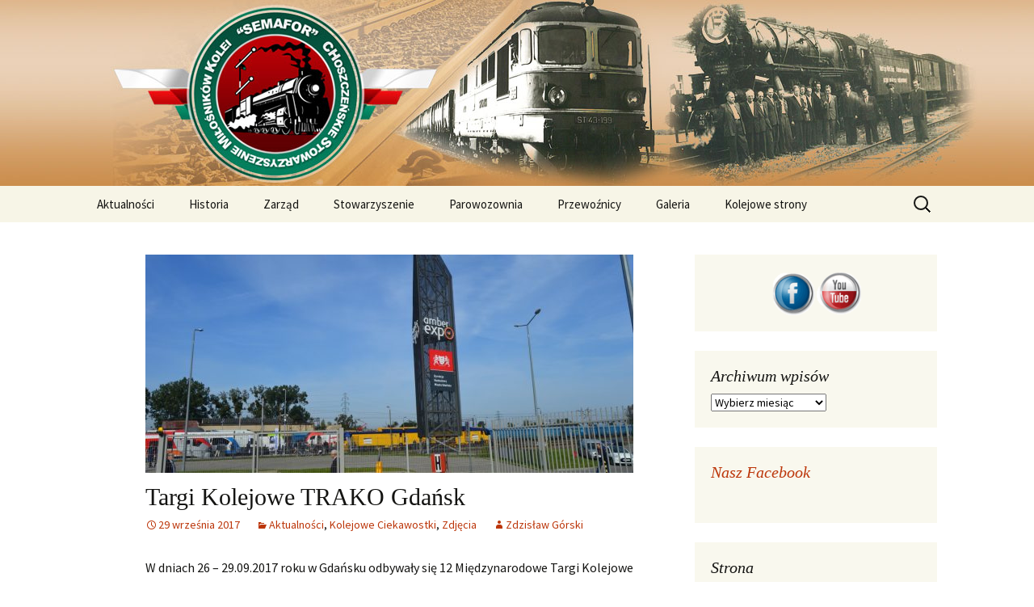

--- FILE ---
content_type: text/html; charset=UTF-8
request_url: http://www.semafor.choszczno.pl/targi-kolejowe-trako-gdansk/
body_size: 22716
content:
<!DOCTYPE html>
<html dir="ltr" lang="pl-PL" prefix="og: https://ogp.me/ns#"
 xmlns:fb="http://ogp.me/ns/fb#">
<head>
	<meta charset="UTF-8">
	<meta name="viewport" content="width=device-width, initial-scale=1.0">
	
	<link rel="profile" href="https://gmpg.org/xfn/11">
	<link rel="pingback" href="http://www.semafor.choszczno.pl/xmlrpc.php">
		<style>img:is([sizes="auto" i], [sizes^="auto," i]) { contain-intrinsic-size: 3000px 1500px }</style>
	
		<!-- All in One SEO 4.9.0 - aioseo.com -->
		<title>Targi Kolejowe TRAKO Gdańsk | Semafor - Choszczeńskie Stowarzyszenie Miłośników Kolei</title>
	<meta name="description" content="W dniach 26 – 29.09.2017 roku w Gdańsku odbywały się 12 Międzynarodowe Targi Kolejowe TRAKO. Patronat honorowy na targach objęty został przez Ministra Infrastruktury i Budownictwa. Udział w targach brało 700 wystawców z 20 krajów. Ekspozycja mieściła się w siedmiu wystawienniczych halach. Zaprezentowano zmodernizowane lub nowe lokomotywy, wagony pasażerskie i towarowe, autobusy szynowe, drezyny, nowoczesny" />
	<meta name="robots" content="max-image-preview:large" />
	<meta name="author" content="Zdzisław Górski"/>
	<link rel="canonical" href="http://www.semafor.choszczno.pl/targi-kolejowe-trako-gdansk/" />
	<meta name="generator" content="All in One SEO (AIOSEO) 4.9.0" />
		<meta property="og:locale" content="pl_PL" />
		<meta property="og:site_name" content="Semafor - Choszczeńskie Stowarzyszenie Miłośników Kolei | Oficjalna strona stowarzysznia Semafor, poświęcona historii kolejnictwa" />
		<meta property="og:type" content="article" />
		<meta property="og:title" content="Targi Kolejowe TRAKO Gdańsk | Semafor - Choszczeńskie Stowarzyszenie Miłośników Kolei" />
		<meta property="og:description" content="W dniach 26 – 29.09.2017 roku w Gdańsku odbywały się 12 Międzynarodowe Targi Kolejowe TRAKO. Patronat honorowy na targach objęty został przez Ministra Infrastruktury i Budownictwa. Udział w targach brało 700 wystawców z 20 krajów. Ekspozycja mieściła się w siedmiu wystawienniczych halach. Zaprezentowano zmodernizowane lub nowe lokomotywy, wagony pasażerskie i towarowe, autobusy szynowe, drezyny, nowoczesny" />
		<meta property="og:url" content="http://www.semafor.choszczno.pl/targi-kolejowe-trako-gdansk/" />
		<meta property="article:published_time" content="2017-09-29T09:07:06+00:00" />
		<meta property="article:modified_time" content="2017-09-29T09:07:06+00:00" />
		<meta name="twitter:card" content="summary_large_image" />
		<meta name="twitter:title" content="Targi Kolejowe TRAKO Gdańsk | Semafor - Choszczeńskie Stowarzyszenie Miłośników Kolei" />
		<meta name="twitter:description" content="W dniach 26 – 29.09.2017 roku w Gdańsku odbywały się 12 Międzynarodowe Targi Kolejowe TRAKO. Patronat honorowy na targach objęty został przez Ministra Infrastruktury i Budownictwa. Udział w targach brało 700 wystawców z 20 krajów. Ekspozycja mieściła się w siedmiu wystawienniczych halach. Zaprezentowano zmodernizowane lub nowe lokomotywy, wagony pasażerskie i towarowe, autobusy szynowe, drezyny, nowoczesny" />
		<script type="application/ld+json" class="aioseo-schema">
			{"@context":"https:\/\/schema.org","@graph":[{"@type":"Article","@id":"http:\/\/www.semafor.choszczno.pl\/targi-kolejowe-trako-gdansk\/#article","name":"Targi Kolejowe TRAKO Gda\u0144sk | Semafor - Choszcze\u0144skie Stowarzyszenie Mi\u0142o\u015bnik\u00f3w Kolei","headline":"Targi Kolejowe TRAKO Gda\u0144sk","author":{"@id":"http:\/\/www.semafor.choszczno.pl\/author\/zdzgorski\/#author"},"publisher":{"@id":"http:\/\/www.semafor.choszczno.pl\/#organization"},"image":{"@type":"ImageObject","url":"http:\/\/www.semafor.choszczno.pl\/wp-content\/uploads\/2017\/09\/DSC_0356.jpg","width":1805,"height":1200},"datePublished":"2017-09-29T10:07:06+01:00","dateModified":"2017-09-29T10:07:06+01:00","inLanguage":"pl-PL","mainEntityOfPage":{"@id":"http:\/\/www.semafor.choszczno.pl\/targi-kolejowe-trako-gdansk\/#webpage"},"isPartOf":{"@id":"http:\/\/www.semafor.choszczno.pl\/targi-kolejowe-trako-gdansk\/#webpage"},"articleSection":"Aktualno\u015bci, Kolejowe Ciekawostki, Zdj\u0119cia"},{"@type":"BreadcrumbList","@id":"http:\/\/www.semafor.choszczno.pl\/targi-kolejowe-trako-gdansk\/#breadcrumblist","itemListElement":[{"@type":"ListItem","@id":"http:\/\/www.semafor.choszczno.pl#listItem","position":1,"name":"Home","item":"http:\/\/www.semafor.choszczno.pl","nextItem":{"@type":"ListItem","@id":"http:\/\/www.semafor.choszczno.pl\/category\/aktualnosci\/#listItem","name":"Aktualno\u015bci"}},{"@type":"ListItem","@id":"http:\/\/www.semafor.choszczno.pl\/category\/aktualnosci\/#listItem","position":2,"name":"Aktualno\u015bci","item":"http:\/\/www.semafor.choszczno.pl\/category\/aktualnosci\/","nextItem":{"@type":"ListItem","@id":"http:\/\/www.semafor.choszczno.pl\/targi-kolejowe-trako-gdansk\/#listItem","name":"Targi Kolejowe TRAKO Gda\u0144sk"},"previousItem":{"@type":"ListItem","@id":"http:\/\/www.semafor.choszczno.pl#listItem","name":"Home"}},{"@type":"ListItem","@id":"http:\/\/www.semafor.choszczno.pl\/targi-kolejowe-trako-gdansk\/#listItem","position":3,"name":"Targi Kolejowe TRAKO Gda\u0144sk","previousItem":{"@type":"ListItem","@id":"http:\/\/www.semafor.choszczno.pl\/category\/aktualnosci\/#listItem","name":"Aktualno\u015bci"}}]},{"@type":"Organization","@id":"http:\/\/www.semafor.choszczno.pl\/#organization","name":"Semafor - Choszcze\u0144skie Stowarzyszenie Mi\u0142o\u015bnik\u00f3w Kolei","description":"Oficjalna strona stowarzysznia Semafor, po\u015bwi\u0119cona historii kolejnictwa","url":"http:\/\/www.semafor.choszczno.pl\/"},{"@type":"Person","@id":"http:\/\/www.semafor.choszczno.pl\/author\/zdzgorski\/#author","url":"http:\/\/www.semafor.choszczno.pl\/author\/zdzgorski\/","name":"Zdzis\u0142aw G\u00f3rski","image":{"@type":"ImageObject","@id":"http:\/\/www.semafor.choszczno.pl\/targi-kolejowe-trako-gdansk\/#authorImage","url":"https:\/\/secure.gravatar.com\/avatar\/092e2d03518e0737ed7152ebacf430082f29287b75f545799deec2629db23e18?s=96&d=mm&r=g","width":96,"height":96,"caption":"Zdzis\u0142aw G\u00f3rski"}},{"@type":"WebPage","@id":"http:\/\/www.semafor.choszczno.pl\/targi-kolejowe-trako-gdansk\/#webpage","url":"http:\/\/www.semafor.choszczno.pl\/targi-kolejowe-trako-gdansk\/","name":"Targi Kolejowe TRAKO Gda\u0144sk | Semafor - Choszcze\u0144skie Stowarzyszenie Mi\u0142o\u015bnik\u00f3w Kolei","description":"W dniach 26 \u2013 29.09.2017 roku w Gda\u0144sku odbywa\u0142y si\u0119 12 Mi\u0119dzynarodowe Targi Kolejowe TRAKO. Patronat honorowy na targach obj\u0119ty zosta\u0142 przez Ministra Infrastruktury i Budownictwa. Udzia\u0142 w targach bra\u0142o 700 wystawc\u00f3w z 20 kraj\u00f3w. Ekspozycja mie\u015bci\u0142a si\u0119 w siedmiu wystawienniczych halach. Zaprezentowano zmodernizowane lub nowe lokomotywy, wagony pasa\u017cerskie i towarowe, autobusy szynowe, drezyny, nowoczesny","inLanguage":"pl-PL","isPartOf":{"@id":"http:\/\/www.semafor.choszczno.pl\/#website"},"breadcrumb":{"@id":"http:\/\/www.semafor.choszczno.pl\/targi-kolejowe-trako-gdansk\/#breadcrumblist"},"author":{"@id":"http:\/\/www.semafor.choszczno.pl\/author\/zdzgorski\/#author"},"creator":{"@id":"http:\/\/www.semafor.choszczno.pl\/author\/zdzgorski\/#author"},"image":{"@type":"ImageObject","url":"http:\/\/www.semafor.choszczno.pl\/wp-content\/uploads\/2017\/09\/DSC_0356.jpg","@id":"http:\/\/www.semafor.choszczno.pl\/targi-kolejowe-trako-gdansk\/#mainImage","width":1805,"height":1200},"primaryImageOfPage":{"@id":"http:\/\/www.semafor.choszczno.pl\/targi-kolejowe-trako-gdansk\/#mainImage"},"datePublished":"2017-09-29T10:07:06+01:00","dateModified":"2017-09-29T10:07:06+01:00"},{"@type":"WebSite","@id":"http:\/\/www.semafor.choszczno.pl\/#website","url":"http:\/\/www.semafor.choszczno.pl\/","name":"Semafor - Choszcze\u0144skie Stowarzyszenie Mi\u0142o\u015bnik\u00f3w Kolei","description":"Oficjalna strona stowarzysznia Semafor, po\u015bwi\u0119cona historii kolejnictwa","inLanguage":"pl-PL","publisher":{"@id":"http:\/\/www.semafor.choszczno.pl\/#organization"}}]}
		</script>
		<!-- All in One SEO -->

<link rel='dns-prefetch' href='//stats.wp.com' />
<link rel='dns-prefetch' href='//v0.wordpress.com' />
<link rel="alternate" type="application/rss+xml" title="Semafor - Choszczeńskie Stowarzyszenie Miłośników Kolei &raquo; Kanał z wpisami" href="http://www.semafor.choszczno.pl/feed/" />
<link rel="alternate" type="application/rss+xml" title="Semafor - Choszczeńskie Stowarzyszenie Miłośników Kolei &raquo; Kanał z komentarzami" href="http://www.semafor.choszczno.pl/comments/feed/" />
<script>
window._wpemojiSettings = {"baseUrl":"https:\/\/s.w.org\/images\/core\/emoji\/16.0.1\/72x72\/","ext":".png","svgUrl":"https:\/\/s.w.org\/images\/core\/emoji\/16.0.1\/svg\/","svgExt":".svg","source":{"concatemoji":"http:\/\/www.semafor.choszczno.pl\/wp-includes\/js\/wp-emoji-release.min.js?ver=6.8.3"}};
/*! This file is auto-generated */
!function(s,n){var o,i,e;function c(e){try{var t={supportTests:e,timestamp:(new Date).valueOf()};sessionStorage.setItem(o,JSON.stringify(t))}catch(e){}}function p(e,t,n){e.clearRect(0,0,e.canvas.width,e.canvas.height),e.fillText(t,0,0);var t=new Uint32Array(e.getImageData(0,0,e.canvas.width,e.canvas.height).data),a=(e.clearRect(0,0,e.canvas.width,e.canvas.height),e.fillText(n,0,0),new Uint32Array(e.getImageData(0,0,e.canvas.width,e.canvas.height).data));return t.every(function(e,t){return e===a[t]})}function u(e,t){e.clearRect(0,0,e.canvas.width,e.canvas.height),e.fillText(t,0,0);for(var n=e.getImageData(16,16,1,1),a=0;a<n.data.length;a++)if(0!==n.data[a])return!1;return!0}function f(e,t,n,a){switch(t){case"flag":return n(e,"\ud83c\udff3\ufe0f\u200d\u26a7\ufe0f","\ud83c\udff3\ufe0f\u200b\u26a7\ufe0f")?!1:!n(e,"\ud83c\udde8\ud83c\uddf6","\ud83c\udde8\u200b\ud83c\uddf6")&&!n(e,"\ud83c\udff4\udb40\udc67\udb40\udc62\udb40\udc65\udb40\udc6e\udb40\udc67\udb40\udc7f","\ud83c\udff4\u200b\udb40\udc67\u200b\udb40\udc62\u200b\udb40\udc65\u200b\udb40\udc6e\u200b\udb40\udc67\u200b\udb40\udc7f");case"emoji":return!a(e,"\ud83e\udedf")}return!1}function g(e,t,n,a){var r="undefined"!=typeof WorkerGlobalScope&&self instanceof WorkerGlobalScope?new OffscreenCanvas(300,150):s.createElement("canvas"),o=r.getContext("2d",{willReadFrequently:!0}),i=(o.textBaseline="top",o.font="600 32px Arial",{});return e.forEach(function(e){i[e]=t(o,e,n,a)}),i}function t(e){var t=s.createElement("script");t.src=e,t.defer=!0,s.head.appendChild(t)}"undefined"!=typeof Promise&&(o="wpEmojiSettingsSupports",i=["flag","emoji"],n.supports={everything:!0,everythingExceptFlag:!0},e=new Promise(function(e){s.addEventListener("DOMContentLoaded",e,{once:!0})}),new Promise(function(t){var n=function(){try{var e=JSON.parse(sessionStorage.getItem(o));if("object"==typeof e&&"number"==typeof e.timestamp&&(new Date).valueOf()<e.timestamp+604800&&"object"==typeof e.supportTests)return e.supportTests}catch(e){}return null}();if(!n){if("undefined"!=typeof Worker&&"undefined"!=typeof OffscreenCanvas&&"undefined"!=typeof URL&&URL.createObjectURL&&"undefined"!=typeof Blob)try{var e="postMessage("+g.toString()+"("+[JSON.stringify(i),f.toString(),p.toString(),u.toString()].join(",")+"));",a=new Blob([e],{type:"text/javascript"}),r=new Worker(URL.createObjectURL(a),{name:"wpTestEmojiSupports"});return void(r.onmessage=function(e){c(n=e.data),r.terminate(),t(n)})}catch(e){}c(n=g(i,f,p,u))}t(n)}).then(function(e){for(var t in e)n.supports[t]=e[t],n.supports.everything=n.supports.everything&&n.supports[t],"flag"!==t&&(n.supports.everythingExceptFlag=n.supports.everythingExceptFlag&&n.supports[t]);n.supports.everythingExceptFlag=n.supports.everythingExceptFlag&&!n.supports.flag,n.DOMReady=!1,n.readyCallback=function(){n.DOMReady=!0}}).then(function(){return e}).then(function(){var e;n.supports.everything||(n.readyCallback(),(e=n.source||{}).concatemoji?t(e.concatemoji):e.wpemoji&&e.twemoji&&(t(e.twemoji),t(e.wpemoji)))}))}((window,document),window._wpemojiSettings);
</script>
<link rel='stylesheet' id='jetpack_related-posts-css' href='http://www.semafor.choszczno.pl/wp-content/plugins/jetpack/modules/related-posts/related-posts.css?ver=20240116' media='all' />
<style id='wp-emoji-styles-inline-css'>

	img.wp-smiley, img.emoji {
		display: inline !important;
		border: none !important;
		box-shadow: none !important;
		height: 1em !important;
		width: 1em !important;
		margin: 0 0.07em !important;
		vertical-align: -0.1em !important;
		background: none !important;
		padding: 0 !important;
	}
</style>
<link rel='stylesheet' id='wp-block-library-css' href='http://www.semafor.choszczno.pl/wp-includes/css/dist/block-library/style.min.css?ver=6.8.3' media='all' />
<style id='wp-block-library-theme-inline-css'>
.wp-block-audio :where(figcaption){color:#555;font-size:13px;text-align:center}.is-dark-theme .wp-block-audio :where(figcaption){color:#ffffffa6}.wp-block-audio{margin:0 0 1em}.wp-block-code{border:1px solid #ccc;border-radius:4px;font-family:Menlo,Consolas,monaco,monospace;padding:.8em 1em}.wp-block-embed :where(figcaption){color:#555;font-size:13px;text-align:center}.is-dark-theme .wp-block-embed :where(figcaption){color:#ffffffa6}.wp-block-embed{margin:0 0 1em}.blocks-gallery-caption{color:#555;font-size:13px;text-align:center}.is-dark-theme .blocks-gallery-caption{color:#ffffffa6}:root :where(.wp-block-image figcaption){color:#555;font-size:13px;text-align:center}.is-dark-theme :root :where(.wp-block-image figcaption){color:#ffffffa6}.wp-block-image{margin:0 0 1em}.wp-block-pullquote{border-bottom:4px solid;border-top:4px solid;color:currentColor;margin-bottom:1.75em}.wp-block-pullquote cite,.wp-block-pullquote footer,.wp-block-pullquote__citation{color:currentColor;font-size:.8125em;font-style:normal;text-transform:uppercase}.wp-block-quote{border-left:.25em solid;margin:0 0 1.75em;padding-left:1em}.wp-block-quote cite,.wp-block-quote footer{color:currentColor;font-size:.8125em;font-style:normal;position:relative}.wp-block-quote:where(.has-text-align-right){border-left:none;border-right:.25em solid;padding-left:0;padding-right:1em}.wp-block-quote:where(.has-text-align-center){border:none;padding-left:0}.wp-block-quote.is-large,.wp-block-quote.is-style-large,.wp-block-quote:where(.is-style-plain){border:none}.wp-block-search .wp-block-search__label{font-weight:700}.wp-block-search__button{border:1px solid #ccc;padding:.375em .625em}:where(.wp-block-group.has-background){padding:1.25em 2.375em}.wp-block-separator.has-css-opacity{opacity:.4}.wp-block-separator{border:none;border-bottom:2px solid;margin-left:auto;margin-right:auto}.wp-block-separator.has-alpha-channel-opacity{opacity:1}.wp-block-separator:not(.is-style-wide):not(.is-style-dots){width:100px}.wp-block-separator.has-background:not(.is-style-dots){border-bottom:none;height:1px}.wp-block-separator.has-background:not(.is-style-wide):not(.is-style-dots){height:2px}.wp-block-table{margin:0 0 1em}.wp-block-table td,.wp-block-table th{word-break:normal}.wp-block-table :where(figcaption){color:#555;font-size:13px;text-align:center}.is-dark-theme .wp-block-table :where(figcaption){color:#ffffffa6}.wp-block-video :where(figcaption){color:#555;font-size:13px;text-align:center}.is-dark-theme .wp-block-video :where(figcaption){color:#ffffffa6}.wp-block-video{margin:0 0 1em}:root :where(.wp-block-template-part.has-background){margin-bottom:0;margin-top:0;padding:1.25em 2.375em}
</style>
<style id='classic-theme-styles-inline-css'>
/*! This file is auto-generated */
.wp-block-button__link{color:#fff;background-color:#32373c;border-radius:9999px;box-shadow:none;text-decoration:none;padding:calc(.667em + 2px) calc(1.333em + 2px);font-size:1.125em}.wp-block-file__button{background:#32373c;color:#fff;text-decoration:none}
</style>
<link rel='stylesheet' id='aioseo/css/src/vue/standalone/blocks/table-of-contents/global.scss-css' href='http://www.semafor.choszczno.pl/wp-content/plugins/all-in-one-seo-pack/dist/Lite/assets/css/table-of-contents/global.e90f6d47.css?ver=4.9.0' media='all' />
<link rel='stylesheet' id='mediaelement-css' href='http://www.semafor.choszczno.pl/wp-includes/js/mediaelement/mediaelementplayer-legacy.min.css?ver=4.2.17' media='all' />
<link rel='stylesheet' id='wp-mediaelement-css' href='http://www.semafor.choszczno.pl/wp-includes/js/mediaelement/wp-mediaelement.min.css?ver=6.8.3' media='all' />
<style id='jetpack-sharing-buttons-style-inline-css'>
.jetpack-sharing-buttons__services-list{display:flex;flex-direction:row;flex-wrap:wrap;gap:0;list-style-type:none;margin:5px;padding:0}.jetpack-sharing-buttons__services-list.has-small-icon-size{font-size:12px}.jetpack-sharing-buttons__services-list.has-normal-icon-size{font-size:16px}.jetpack-sharing-buttons__services-list.has-large-icon-size{font-size:24px}.jetpack-sharing-buttons__services-list.has-huge-icon-size{font-size:36px}@media print{.jetpack-sharing-buttons__services-list{display:none!important}}.editor-styles-wrapper .wp-block-jetpack-sharing-buttons{gap:0;padding-inline-start:0}ul.jetpack-sharing-buttons__services-list.has-background{padding:1.25em 2.375em}
</style>
<style id='global-styles-inline-css'>
:root{--wp--preset--aspect-ratio--square: 1;--wp--preset--aspect-ratio--4-3: 4/3;--wp--preset--aspect-ratio--3-4: 3/4;--wp--preset--aspect-ratio--3-2: 3/2;--wp--preset--aspect-ratio--2-3: 2/3;--wp--preset--aspect-ratio--16-9: 16/9;--wp--preset--aspect-ratio--9-16: 9/16;--wp--preset--color--black: #000000;--wp--preset--color--cyan-bluish-gray: #abb8c3;--wp--preset--color--white: #fff;--wp--preset--color--pale-pink: #f78da7;--wp--preset--color--vivid-red: #cf2e2e;--wp--preset--color--luminous-vivid-orange: #ff6900;--wp--preset--color--luminous-vivid-amber: #fcb900;--wp--preset--color--light-green-cyan: #7bdcb5;--wp--preset--color--vivid-green-cyan: #00d084;--wp--preset--color--pale-cyan-blue: #8ed1fc;--wp--preset--color--vivid-cyan-blue: #0693e3;--wp--preset--color--vivid-purple: #9b51e0;--wp--preset--color--dark-gray: #141412;--wp--preset--color--red: #bc360a;--wp--preset--color--medium-orange: #db572f;--wp--preset--color--light-orange: #ea9629;--wp--preset--color--yellow: #fbca3c;--wp--preset--color--dark-brown: #220e10;--wp--preset--color--medium-brown: #722d19;--wp--preset--color--light-brown: #eadaa6;--wp--preset--color--beige: #e8e5ce;--wp--preset--color--off-white: #f7f5e7;--wp--preset--gradient--vivid-cyan-blue-to-vivid-purple: linear-gradient(135deg,rgba(6,147,227,1) 0%,rgb(155,81,224) 100%);--wp--preset--gradient--light-green-cyan-to-vivid-green-cyan: linear-gradient(135deg,rgb(122,220,180) 0%,rgb(0,208,130) 100%);--wp--preset--gradient--luminous-vivid-amber-to-luminous-vivid-orange: linear-gradient(135deg,rgba(252,185,0,1) 0%,rgba(255,105,0,1) 100%);--wp--preset--gradient--luminous-vivid-orange-to-vivid-red: linear-gradient(135deg,rgba(255,105,0,1) 0%,rgb(207,46,46) 100%);--wp--preset--gradient--very-light-gray-to-cyan-bluish-gray: linear-gradient(135deg,rgb(238,238,238) 0%,rgb(169,184,195) 100%);--wp--preset--gradient--cool-to-warm-spectrum: linear-gradient(135deg,rgb(74,234,220) 0%,rgb(151,120,209) 20%,rgb(207,42,186) 40%,rgb(238,44,130) 60%,rgb(251,105,98) 80%,rgb(254,248,76) 100%);--wp--preset--gradient--blush-light-purple: linear-gradient(135deg,rgb(255,206,236) 0%,rgb(152,150,240) 100%);--wp--preset--gradient--blush-bordeaux: linear-gradient(135deg,rgb(254,205,165) 0%,rgb(254,45,45) 50%,rgb(107,0,62) 100%);--wp--preset--gradient--luminous-dusk: linear-gradient(135deg,rgb(255,203,112) 0%,rgb(199,81,192) 50%,rgb(65,88,208) 100%);--wp--preset--gradient--pale-ocean: linear-gradient(135deg,rgb(255,245,203) 0%,rgb(182,227,212) 50%,rgb(51,167,181) 100%);--wp--preset--gradient--electric-grass: linear-gradient(135deg,rgb(202,248,128) 0%,rgb(113,206,126) 100%);--wp--preset--gradient--midnight: linear-gradient(135deg,rgb(2,3,129) 0%,rgb(40,116,252) 100%);--wp--preset--gradient--autumn-brown: linear-gradient(135deg, rgba(226,45,15,1) 0%, rgba(158,25,13,1) 100%);--wp--preset--gradient--sunset-yellow: linear-gradient(135deg, rgba(233,139,41,1) 0%, rgba(238,179,95,1) 100%);--wp--preset--gradient--light-sky: linear-gradient(135deg,rgba(228,228,228,1.0) 0%,rgba(208,225,252,1.0) 100%);--wp--preset--gradient--dark-sky: linear-gradient(135deg,rgba(0,0,0,1.0) 0%,rgba(56,61,69,1.0) 100%);--wp--preset--font-size--small: 13px;--wp--preset--font-size--medium: 20px;--wp--preset--font-size--large: 36px;--wp--preset--font-size--x-large: 42px;--wp--preset--spacing--20: 0.44rem;--wp--preset--spacing--30: 0.67rem;--wp--preset--spacing--40: 1rem;--wp--preset--spacing--50: 1.5rem;--wp--preset--spacing--60: 2.25rem;--wp--preset--spacing--70: 3.38rem;--wp--preset--spacing--80: 5.06rem;--wp--preset--shadow--natural: 6px 6px 9px rgba(0, 0, 0, 0.2);--wp--preset--shadow--deep: 12px 12px 50px rgba(0, 0, 0, 0.4);--wp--preset--shadow--sharp: 6px 6px 0px rgba(0, 0, 0, 0.2);--wp--preset--shadow--outlined: 6px 6px 0px -3px rgba(255, 255, 255, 1), 6px 6px rgba(0, 0, 0, 1);--wp--preset--shadow--crisp: 6px 6px 0px rgba(0, 0, 0, 1);}:where(.is-layout-flex){gap: 0.5em;}:where(.is-layout-grid){gap: 0.5em;}body .is-layout-flex{display: flex;}.is-layout-flex{flex-wrap: wrap;align-items: center;}.is-layout-flex > :is(*, div){margin: 0;}body .is-layout-grid{display: grid;}.is-layout-grid > :is(*, div){margin: 0;}:where(.wp-block-columns.is-layout-flex){gap: 2em;}:where(.wp-block-columns.is-layout-grid){gap: 2em;}:where(.wp-block-post-template.is-layout-flex){gap: 1.25em;}:where(.wp-block-post-template.is-layout-grid){gap: 1.25em;}.has-black-color{color: var(--wp--preset--color--black) !important;}.has-cyan-bluish-gray-color{color: var(--wp--preset--color--cyan-bluish-gray) !important;}.has-white-color{color: var(--wp--preset--color--white) !important;}.has-pale-pink-color{color: var(--wp--preset--color--pale-pink) !important;}.has-vivid-red-color{color: var(--wp--preset--color--vivid-red) !important;}.has-luminous-vivid-orange-color{color: var(--wp--preset--color--luminous-vivid-orange) !important;}.has-luminous-vivid-amber-color{color: var(--wp--preset--color--luminous-vivid-amber) !important;}.has-light-green-cyan-color{color: var(--wp--preset--color--light-green-cyan) !important;}.has-vivid-green-cyan-color{color: var(--wp--preset--color--vivid-green-cyan) !important;}.has-pale-cyan-blue-color{color: var(--wp--preset--color--pale-cyan-blue) !important;}.has-vivid-cyan-blue-color{color: var(--wp--preset--color--vivid-cyan-blue) !important;}.has-vivid-purple-color{color: var(--wp--preset--color--vivid-purple) !important;}.has-black-background-color{background-color: var(--wp--preset--color--black) !important;}.has-cyan-bluish-gray-background-color{background-color: var(--wp--preset--color--cyan-bluish-gray) !important;}.has-white-background-color{background-color: var(--wp--preset--color--white) !important;}.has-pale-pink-background-color{background-color: var(--wp--preset--color--pale-pink) !important;}.has-vivid-red-background-color{background-color: var(--wp--preset--color--vivid-red) !important;}.has-luminous-vivid-orange-background-color{background-color: var(--wp--preset--color--luminous-vivid-orange) !important;}.has-luminous-vivid-amber-background-color{background-color: var(--wp--preset--color--luminous-vivid-amber) !important;}.has-light-green-cyan-background-color{background-color: var(--wp--preset--color--light-green-cyan) !important;}.has-vivid-green-cyan-background-color{background-color: var(--wp--preset--color--vivid-green-cyan) !important;}.has-pale-cyan-blue-background-color{background-color: var(--wp--preset--color--pale-cyan-blue) !important;}.has-vivid-cyan-blue-background-color{background-color: var(--wp--preset--color--vivid-cyan-blue) !important;}.has-vivid-purple-background-color{background-color: var(--wp--preset--color--vivid-purple) !important;}.has-black-border-color{border-color: var(--wp--preset--color--black) !important;}.has-cyan-bluish-gray-border-color{border-color: var(--wp--preset--color--cyan-bluish-gray) !important;}.has-white-border-color{border-color: var(--wp--preset--color--white) !important;}.has-pale-pink-border-color{border-color: var(--wp--preset--color--pale-pink) !important;}.has-vivid-red-border-color{border-color: var(--wp--preset--color--vivid-red) !important;}.has-luminous-vivid-orange-border-color{border-color: var(--wp--preset--color--luminous-vivid-orange) !important;}.has-luminous-vivid-amber-border-color{border-color: var(--wp--preset--color--luminous-vivid-amber) !important;}.has-light-green-cyan-border-color{border-color: var(--wp--preset--color--light-green-cyan) !important;}.has-vivid-green-cyan-border-color{border-color: var(--wp--preset--color--vivid-green-cyan) !important;}.has-pale-cyan-blue-border-color{border-color: var(--wp--preset--color--pale-cyan-blue) !important;}.has-vivid-cyan-blue-border-color{border-color: var(--wp--preset--color--vivid-cyan-blue) !important;}.has-vivid-purple-border-color{border-color: var(--wp--preset--color--vivid-purple) !important;}.has-vivid-cyan-blue-to-vivid-purple-gradient-background{background: var(--wp--preset--gradient--vivid-cyan-blue-to-vivid-purple) !important;}.has-light-green-cyan-to-vivid-green-cyan-gradient-background{background: var(--wp--preset--gradient--light-green-cyan-to-vivid-green-cyan) !important;}.has-luminous-vivid-amber-to-luminous-vivid-orange-gradient-background{background: var(--wp--preset--gradient--luminous-vivid-amber-to-luminous-vivid-orange) !important;}.has-luminous-vivid-orange-to-vivid-red-gradient-background{background: var(--wp--preset--gradient--luminous-vivid-orange-to-vivid-red) !important;}.has-very-light-gray-to-cyan-bluish-gray-gradient-background{background: var(--wp--preset--gradient--very-light-gray-to-cyan-bluish-gray) !important;}.has-cool-to-warm-spectrum-gradient-background{background: var(--wp--preset--gradient--cool-to-warm-spectrum) !important;}.has-blush-light-purple-gradient-background{background: var(--wp--preset--gradient--blush-light-purple) !important;}.has-blush-bordeaux-gradient-background{background: var(--wp--preset--gradient--blush-bordeaux) !important;}.has-luminous-dusk-gradient-background{background: var(--wp--preset--gradient--luminous-dusk) !important;}.has-pale-ocean-gradient-background{background: var(--wp--preset--gradient--pale-ocean) !important;}.has-electric-grass-gradient-background{background: var(--wp--preset--gradient--electric-grass) !important;}.has-midnight-gradient-background{background: var(--wp--preset--gradient--midnight) !important;}.has-small-font-size{font-size: var(--wp--preset--font-size--small) !important;}.has-medium-font-size{font-size: var(--wp--preset--font-size--medium) !important;}.has-large-font-size{font-size: var(--wp--preset--font-size--large) !important;}.has-x-large-font-size{font-size: var(--wp--preset--font-size--x-large) !important;}
:where(.wp-block-post-template.is-layout-flex){gap: 1.25em;}:where(.wp-block-post-template.is-layout-grid){gap: 1.25em;}
:where(.wp-block-columns.is-layout-flex){gap: 2em;}:where(.wp-block-columns.is-layout-grid){gap: 2em;}
:root :where(.wp-block-pullquote){font-size: 1.5em;line-height: 1.6;}
</style>
<link rel='stylesheet' id='acx_fsmi_styles-css' href='http://www.semafor.choszczno.pl/wp-content/plugins/floating-social-media-icon/css/style.css?v=4.3.4&#038;ver=6.8.3' media='all' />
<link rel='stylesheet' id='open-layers-css' href='http://www.semafor.choszczno.pl/wp-content/plugins/fullscreen-galleria/ol.css?ver=6.5.0' media='all' />
<link rel='stylesheet' id='galleria-fs-clr-css' href='http://www.semafor.choszczno.pl/wp-content/plugins/fullscreen-galleria/galleria-fs-b.css?ver=1.6.12-bcOGEY' media='all' />
<link rel='stylesheet' id='galleria-fs-css' href='http://www.semafor.choszczno.pl/wp-content/plugins/fullscreen-galleria/galleria-fs.css?ver=1.6.12-bcOGEY' media='all' />
<link rel='stylesheet' id='chld_thm_cfg_parent-css' href='http://www.semafor.choszczno.pl/wp-content/themes/twentythirteen/style.css?ver=6.8.3' media='all' />
<link rel='stylesheet' id='twentythirteen-style-css' href='http://www.semafor.choszczno.pl/wp-content/themes/twentythirteen-child/style.css?ver=2.3.1517738583' media='all' />
<link rel='stylesheet' id='chld_thm_cfg_child-css' href='http://www.semafor.choszczno.pl/wp-content/themes/twentythirteen-child/style.css?ver=2.3.1517738583' media='all' />
<link rel='stylesheet' id='twentythirteen-fonts-css' href='http://www.semafor.choszczno.pl/wp-content/themes/twentythirteen/fonts/source-sans-pro-plus-bitter.css?ver=20230328' media='all' />
<link rel='stylesheet' id='genericons-css' href='http://www.semafor.choszczno.pl/wp-content/plugins/jetpack/_inc/genericons/genericons/genericons.css?ver=3.1' media='all' />
<link rel='stylesheet' id='twentythirteen-block-style-css' href='http://www.semafor.choszczno.pl/wp-content/themes/twentythirteen/css/blocks.css?ver=20240520' media='all' />
<style id='jetpack_facebook_likebox-inline-css'>
.widget_facebook_likebox {
	overflow: hidden;
}

</style>
<link rel='stylesheet' id='sharedaddy-css' href='http://www.semafor.choszczno.pl/wp-content/plugins/jetpack/modules/sharedaddy/sharing.css?ver=15.2' media='all' />
<link rel='stylesheet' id='social-logos-css' href='http://www.semafor.choszczno.pl/wp-content/plugins/jetpack/_inc/social-logos/social-logos.min.css?ver=15.2' media='all' />
<script id="jetpack_related-posts-js-extra">
var related_posts_js_options = {"post_heading":"h4"};
</script>
<script src="http://www.semafor.choszczno.pl/wp-content/plugins/jetpack/_inc/build/related-posts/related-posts.min.js?ver=20240116" id="jetpack_related-posts-js"></script>
<script src="http://www.semafor.choszczno.pl/wp-includes/js/jquery/jquery.min.js?ver=3.7.1" id="jquery-core-js"></script>
<script src="http://www.semafor.choszczno.pl/wp-includes/js/jquery/jquery-migrate.min.js?ver=3.4.1" id="jquery-migrate-js"></script>
<script src="http://www.semafor.choszczno.pl/wp-content/plugins/hyphenator/Hyphenator.js?ver=4.1.0" id="hyphenator-js"></script>
<script src="http://www.semafor.choszczno.pl/wp-content/plugins/hyphenator/patterns/pl.js?ver=4.1.0" id="hyphenator-pl-js"></script>
<script src="http://www.semafor.choszczno.pl/wp-content/themes/twentythirteen/js/functions.js?ver=20230526" id="twentythirteen-script-js" defer data-wp-strategy="defer"></script>
<link rel="https://api.w.org/" href="http://www.semafor.choszczno.pl/wp-json/" /><link rel="alternate" title="JSON" type="application/json" href="http://www.semafor.choszczno.pl/wp-json/wp/v2/posts/8569" /><link rel="EditURI" type="application/rsd+xml" title="RSD" href="http://www.semafor.choszczno.pl/xmlrpc.php?rsd" />
<meta name="generator" content="WordPress 6.8.3" />
<link rel='shortlink' href='https://wp.me/p5jBgz-2ed' />
<link rel="alternate" title="oEmbed (JSON)" type="application/json+oembed" href="http://www.semafor.choszczno.pl/wp-json/oembed/1.0/embed?url=http%3A%2F%2Fwww.semafor.choszczno.pl%2Ftargi-kolejowe-trako-gdansk%2F" />
<link rel="alternate" title="oEmbed (XML)" type="text/xml+oembed" href="http://www.semafor.choszczno.pl/wp-json/oembed/1.0/embed?url=http%3A%2F%2Fwww.semafor.choszczno.pl%2Ftargi-kolejowe-trako-gdansk%2F&#038;format=xml" />
<meta property="fb:app_id" content="722650391155815"/>


<!-- Starting Styles For Social Media Icon From Acurax International www.acurax.com -->
<style type='text/css'>
#divBottomRight img 
{
width: 25px; 
}
#divBottomRight 
{
min-width:0px; 
position: static; 
}
</style>
<!-- Ending Styles For Social Media Icon From Acurax International www.acurax.com -->



<script>fsg_json = {}; fsg_photobox = {}; fsg_photolist = {};</script>	<style>img#wpstats{display:none}</style>
		        <script>

      window.OneSignalDeferred = window.OneSignalDeferred || [];

      OneSignalDeferred.push(function(OneSignal) {
        var oneSignal_options = {};
        window._oneSignalInitOptions = oneSignal_options;

        oneSignal_options['serviceWorkerParam'] = { scope: '/' };
oneSignal_options['serviceWorkerPath'] = 'OneSignalSDKWorker.js.php';

        OneSignal.Notifications.setDefaultUrl("http://www.semafor.choszczno.pl");

        oneSignal_options['wordpress'] = true;
oneSignal_options['appId'] = '322ea564-8dee-476a-8966-e7b449b24106';
oneSignal_options['allowLocalhostAsSecureOrigin'] = true;
oneSignal_options['welcomeNotification'] = { };
oneSignal_options['welcomeNotification']['disable'] = true;
oneSignal_options['subdomainName'] = "www.semafor.choszczno.pl";
oneSignal_options['safari_web_id'] = "www.semafor.choszczno.pl";
oneSignal_options['persistNotification'] = true;
oneSignal_options['promptOptions'] = { };
oneSignal_options['promptOptions']['actionMessage'] = "Kliknij aby subskrybować stronę i otrzymywać powiadomienia o nowych artykułach.";
oneSignal_options['promptOptions']['exampleNotificationTitleDesktop'] = "CHSMK Semafor";
oneSignal_options['promptOptions']['exampleNotificationMessageDesktop'] = "Kliknij aby subskrybować stronę i otrzymywać powiadomienia o nowych artykułach.";
oneSignal_options['promptOptions']['exampleNotificationTitleMobile'] = "CHSMK Semafor";
oneSignal_options['promptOptions']['exampleNotificationMessageMobile'] = "Kliknij aby subskrybować stronę i otrzymywać powiadomienia o nowych artykułach.";
oneSignal_options['promptOptions']['exampleNotificationCaption'] = "(możesz cofnąć subskrypcję kiedy tylko chcesz)";
oneSignal_options['promptOptions']['acceptButtonText'] = "ZGODA";
oneSignal_options['promptOptions']['cancelButtonText'] = "NIE DZIĘKUJĘ";
oneSignal_options['promptOptions']['siteName'] = "www.semafor.choszczno.pl";
oneSignal_options['promptOptions']['autoAcceptTitle'] = "ZGODA";
              OneSignal.init(window._oneSignalInitOptions);
                    });

      function documentInitOneSignal() {
        var oneSignal_elements = document.getElementsByClassName("OneSignal-prompt");

        var oneSignalLinkClickHandler = function(event) { OneSignal.Notifications.requestPermission(); event.preventDefault(); };        for(var i = 0; i < oneSignal_elements.length; i++)
          oneSignal_elements[i].addEventListener('click', oneSignalLinkClickHandler, false);
      }

      if (document.readyState === 'complete') {
           documentInitOneSignal();
      }
      else {
           window.addEventListener("load", function(event){
               documentInitOneSignal();
          });
      }
    </script>
	<style type="text/css" id="twentythirteen-header-css">
		.site-header {
		background: url(http://www.semafor.choszczno.pl/wp-content/uploads/2013/08/retro.jpg) no-repeat scroll top;
		background-size: 1600px auto;
	}
	@media (max-width: 767px) {
		.site-header {
			background-size: 768px auto;
		}
	}
	@media (max-width: 359px) {
		.site-header {
			background-size: 360px auto;
		}
	}
			.site-title,
	.site-description {
		position: absolute;
		clip-path: inset(50%);
	}
			</style>
	<link rel="icon" href="http://www.semafor.choszczno.pl/wp-content/uploads/2014/11/Untitled-11-546231f2_site_icon-32x32.png" sizes="32x32" />
<link rel="icon" href="http://www.semafor.choszczno.pl/wp-content/uploads/2014/11/Untitled-11-546231f2_site_icon-256x256.png" sizes="192x192" />
<link rel="apple-touch-icon" href="http://www.semafor.choszczno.pl/wp-content/uploads/2014/11/Untitled-11-546231f2_site_icon-256x256.png" />
<meta name="msapplication-TileImage" content="http://www.semafor.choszczno.pl/wp-content/uploads/2014/11/Untitled-11-546231f2_site_icon.png" />
<script type="text/javascript">
	Hyphenator.config( {"minwordlength":11,"classname":"post","remoteloading":false,"defaultlanguage":"pl"} );
	Hyphenator.run();
</script>
<!-- ## NXS/OG ## --><!-- ## NXSOGTAGS ## --><!-- ## NXS/OG ## -->
</head>

<body class="wp-singular post-template-default single single-post postid-8569 single-format-standard wp-embed-responsive wp-theme-twentythirteen wp-child-theme-twentythirteen-child sidebar">
		<div id="page" class="hfeed site">
		<a class="screen-reader-text skip-link" href="#content">
			Przejdź do treści		</a>
		<header id="masthead" class="site-header">
					<a class="home-link" href="http://www.semafor.choszczno.pl/" rel="home" >
				<h1 class="site-title">Semafor &#8211; Choszczeńskie Stowarzyszenie Miłośników Kolei</h1>
				<h2 class="site-description">Oficjalna strona stowarzysznia Semafor, poświęcona historii kolejnictwa</h2>
			</a>

			<div id="navbar" class="navbar">
				<nav id="site-navigation" class="navigation main-navigation">
					<button class="menu-toggle">Menu</button>
					<div class="menu-lukaszglowne-container"><ul id="primary-menu" class="nav-menu"><li id="menu-item-28" class="menu-item menu-item-type-custom menu-item-object-custom menu-item-home menu-item-28"><a href="http://www.semafor.choszczno.pl/">Aktualności</a></li>
<li id="menu-item-32" class="menu-item menu-item-type-post_type menu-item-object-page menu-item-32"><a href="http://www.semafor.choszczno.pl/historia/">Historia</a></li>
<li id="menu-item-29" class="menu-item menu-item-type-post_type menu-item-object-page menu-item-has-children menu-item-29"><a href="http://www.semafor.choszczno.pl/zarzad/">Zarząd</a>
<ul class="sub-menu">
	<li id="menu-item-2033" class="menu-item menu-item-type-taxonomy menu-item-object-category menu-item-2033"><a href="http://www.semafor.choszczno.pl/category/ogloszenia/">Ogłoszenia</a></li>
	<li id="menu-item-33" class="menu-item menu-item-type-post_type menu-item-object-page menu-item-33"><a href="http://www.semafor.choszczno.pl/kontakt/">Kontakt</a></li>
</ul>
</li>
<li id="menu-item-2138" class="menu-item menu-item-type-custom menu-item-object-custom menu-item-has-children menu-item-2138"><a>Stowarzyszenie</a>
<ul class="sub-menu">
	<li id="menu-item-30" class="menu-item menu-item-type-post_type menu-item-object-page menu-item-30"><a href="http://www.semafor.choszczno.pl/statut/">Statut</a></li>
	<li id="menu-item-57" class="menu-item menu-item-type-post_type menu-item-object-page menu-item-57"><a href="http://www.semafor.choszczno.pl/cele/">Cele</a></li>
	<li id="menu-item-31" class="menu-item menu-item-type-post_type menu-item-object-page menu-item-31"><a href="http://www.semafor.choszczno.pl/czlonkowie/">Deklaracja członkowska</a></li>
	<li id="menu-item-34" class="menu-item menu-item-type-post_type menu-item-object-page menu-item-34"><a href="http://www.semafor.choszczno.pl/skladki/">Składki</a></li>
</ul>
</li>
<li id="menu-item-2045" class="menu-item menu-item-type-post_type menu-item-object-page menu-item-2045"><a href="http://www.semafor.choszczno.pl/parowozownia/">Parowozownia</a></li>
<li id="menu-item-2136" class="menu-item menu-item-type-custom menu-item-object-custom menu-item-has-children menu-item-2136"><a>Przewoźnicy</a>
<ul class="sub-menu">
	<li id="menu-item-821" class="menu-item menu-item-type-taxonomy menu-item-object-category menu-item-821"><a href="http://www.semafor.choszczno.pl/category/pkp-intercity/">PKP InterCity</a></li>
	<li id="menu-item-823" class="menu-item menu-item-type-taxonomy menu-item-object-category menu-item-823"><a href="http://www.semafor.choszczno.pl/category/przewozy-regionalne/">Przewozy Regionalne</a></li>
	<li id="menu-item-820" class="menu-item menu-item-type-taxonomy menu-item-object-category menu-item-820"><a href="http://www.semafor.choszczno.pl/category/pkp-cargo/">PKP Cargo</a></li>
	<li id="menu-item-816" class="menu-item menu-item-type-taxonomy menu-item-object-category menu-item-816"><a href="http://www.semafor.choszczno.pl/category/freightliner-pl/">Freightliner PL</a></li>
	<li id="menu-item-817" class="menu-item menu-item-type-taxonomy menu-item-object-category menu-item-817"><a href="http://www.semafor.choszczno.pl/category/kolej-baltycka/">Kolej Bałtycka</a></li>
	<li id="menu-item-818" class="menu-item menu-item-type-taxonomy menu-item-object-category menu-item-818"><a href="http://www.semafor.choszczno.pl/category/lotos-kolej/">Lotos Kolej</a></li>
	<li id="menu-item-819" class="menu-item menu-item-type-taxonomy menu-item-object-category menu-item-819"><a href="http://www.semafor.choszczno.pl/category/orlen-koltrans/">Orlen KolTrans</a></li>
	<li id="menu-item-822" class="menu-item menu-item-type-taxonomy menu-item-object-category menu-item-822"><a href="http://www.semafor.choszczno.pl/category/pol-miedz-trans/">Pol-Miedź Trans</a></li>
	<li id="menu-item-814" class="menu-item menu-item-type-taxonomy menu-item-object-category menu-item-814"><a href="http://www.semafor.choszczno.pl/category/ctl-logistics/">CTL Logistics</a></li>
	<li id="menu-item-815" class="menu-item menu-item-type-taxonomy menu-item-object-category menu-item-815"><a href="http://www.semafor.choszczno.pl/category/db-schenker-rail-polska/">DB Schenker Rail Polska</a></li>
</ul>
</li>
<li id="menu-item-2137" class="menu-item menu-item-type-custom menu-item-object-custom menu-item-has-children menu-item-2137"><a>Galeria</a>
<ul class="sub-menu">
	<li id="menu-item-237" class="menu-item menu-item-type-taxonomy menu-item-object-category current-post-ancestor current-menu-parent current-post-parent menu-item-237"><a href="http://www.semafor.choszczno.pl/category/zdjecia/">Zdjęcia</a></li>
	<li id="menu-item-250" class="menu-item menu-item-type-taxonomy menu-item-object-category menu-item-250"><a href="http://www.semafor.choszczno.pl/category/media-o-nas/">Media o nas</a></li>
	<li id="menu-item-380" class="menu-item menu-item-type-taxonomy menu-item-object-category menu-item-380"><a href="http://www.semafor.choszczno.pl/category/wydarzenia-pocztu-sztandarowego/">Wydarzenia Pocztu Sztandarowego</a></li>
	<li id="menu-item-804" class="menu-item menu-item-type-taxonomy menu-item-object-category current-post-ancestor current-menu-parent current-post-parent menu-item-804"><a href="http://www.semafor.choszczno.pl/category/kolejowe-ciekawostki/">Kolejowe Ciekawostki</a></li>
	<li id="menu-item-805" class="menu-item menu-item-type-taxonomy menu-item-object-category menu-item-805"><a href="http://www.semafor.choszczno.pl/category/muzea-i-skanseny/">Muzea i Skanseny</a></li>
	<li id="menu-item-806" class="menu-item menu-item-type-taxonomy menu-item-object-category menu-item-806"><a href="http://www.semafor.choszczno.pl/category/pociagi-pod-para/">Pociągi pod Parą</a></li>
	<li id="menu-item-810" class="menu-item menu-item-type-taxonomy menu-item-object-category menu-item-810"><a href="http://www.semafor.choszczno.pl/category/przewoz-przesylek-nadzwyczajnych/">Przewóz Przesyłek Nadzwyczajnych</a></li>
</ul>
</li>
<li id="menu-item-2135" class="menu-item menu-item-type-custom menu-item-object-custom menu-item-has-children menu-item-2135"><a>Kolejowe strony</a>
<ul class="sub-menu">
	<li id="menu-item-2037" class="menu-item menu-item-type-custom menu-item-object-custom menu-item-2037"><a href="http://www.choszczno.pl/content/blogcategory/119/275/">Kolej Choszczno</a></li>
	<li id="menu-item-2713" class="menu-item menu-item-type-custom menu-item-object-custom menu-item-2713"><a href="http://mkchoszczno.flog.pl/">Galeria Kornela</a></li>
	<li id="menu-item-2106" class="menu-item menu-item-type-custom menu-item-object-custom menu-item-2106"><a href="http://zkmk.org/">Zachodniopomorski klub miłośników kolei</a></li>
	<li id="menu-item-2285" class="menu-item menu-item-type-custom menu-item-object-custom menu-item-2285"><a href="http://www.spkolejowka.cba.pl/index.html">Stowarzyszenie Przyjaciół Kolejówki</a></li>
	<li id="menu-item-2100" class="menu-item menu-item-type-post_type menu-item-object-page menu-item-has-children menu-item-2100"><a href="http://www.semafor.choszczno.pl/stowarzyszenia/">Stowarzyszenia</a>
	<ul class="sub-menu">
		<li id="menu-item-2101" class="menu-item menu-item-type-custom menu-item-object-custom menu-item-2101"><a href="http://www.psmk.org.pl/pl/2014/">Polskie SMK</a></li>
		<li id="menu-item-2102" class="menu-item menu-item-type-custom menu-item-object-custom menu-item-2102"><a href="http://www.smk.rail.pl/aktualnosci">SMK Kraków</a></li>
		<li id="menu-item-2051" class="menu-item menu-item-type-custom menu-item-object-custom menu-item-2051"><a href="http://www.smkraclawice.aplus.pl/">SMK Racławice Śląskie</a></li>
		<li id="menu-item-2103" class="menu-item menu-item-type-custom menu-item-object-custom menu-item-2103"><a href="http://www.301db.cal.pl/index.html">SMK Żnin</a></li>
		<li id="menu-item-2104" class="menu-item menu-item-type-custom menu-item-object-custom menu-item-2104"><a href="http://www.csmk.cba.pl/">SMK Cieszyn</a></li>
		<li id="menu-item-2286" class="menu-item menu-item-type-custom menu-item-object-custom menu-item-2286"><a href="http://www.wmtmk.pl/index.php?f=galeria&#038;id=0-1">Warmińsko-Mazurskie TMK</a></li>
	</ul>
</li>
	<li id="menu-item-7316" class="menu-item menu-item-type-custom menu-item-object-custom menu-item-7316"><a href="http://sentymentalny.com/">Zbąszynek, kolej i ja</a></li>
	<li id="menu-item-6573" class="menu-item menu-item-type-custom menu-item-object-custom menu-item-6573"><a href="http://muzeumtechniki.pl/">Muzeum Techniki w Jaworzynie Śląskiej</a></li>
	<li id="menu-item-2105" class="menu-item menu-item-type-custom menu-item-object-custom menu-item-2105"><a href="http://www.bautzen.cal.pl/">Baza wagonów kolejowych</a></li>
	<li id="menu-item-2040" class="menu-item menu-item-type-custom menu-item-object-custom menu-item-2040"><a href="http://www.gkw-gniezno.pl/">Gnieźnieńska Kolej Wąskotorowa</a></li>
	<li id="menu-item-2041" class="menu-item menu-item-type-custom menu-item-object-custom menu-item-2041"><a href="http://www.kolej.rewal.pl/">Nadmorska Kolej Wąskotorowa</a></li>
	<li id="menu-item-2038" class="menu-item menu-item-type-custom menu-item-object-custom menu-item-2038"><a href="http://www.parowozowniawolsztyn.pl/">Parowozownia Wolsztyn</a></li>
	<li id="menu-item-2039" class="menu-item menu-item-type-custom menu-item-object-custom menu-item-2039"><a href="http://turkol.pl/">TurKol</a></li>
</ul>
</li>
</ul></div>					<form role="search" method="get" class="search-form" action="http://www.semafor.choszczno.pl/">
				<label>
					<span class="screen-reader-text">Szukaj:</span>
					<input type="search" class="search-field" placeholder="Szukaj &hellip;" value="" name="s" />
				</label>
				<input type="submit" class="search-submit" value="Szukaj" />
			</form>				</nav><!-- #site-navigation -->
			</div><!-- #navbar -->
		</header><!-- #masthead -->

		<div id="main" class="site-main">

	<div id="primary" class="content-area">
		<div id="content" class="site-content" role="main">

			
				
<article id="post-8569" class="post-8569 post type-post status-publish format-standard has-post-thumbnail hentry category-aktualnosci category-kolejowe-ciekawostki category-zdjecia">
	<header class="entry-header">
				<div class="entry-thumbnail">
			<img width="604" height="270" src="http://www.semafor.choszczno.pl/wp-content/uploads/2017/09/DSC_0356-604x270.jpg" class="attachment-post-thumbnail size-post-thumbnail wp-post-image" alt="" decoding="async" fetchpriority="high" />		</div>
		
				<h1 class="entry-title">Targi Kolejowe TRAKO Gdańsk</h1>
		
		<div class="entry-meta">
			<span class="date"><a href="http://www.semafor.choszczno.pl/targi-kolejowe-trako-gdansk/" title="Bezpośredni odnośnik do Targi Kolejowe TRAKO Gdańsk" rel="bookmark"><time class="entry-date" datetime="2017-09-29T10:07:06+01:00">29 września 2017</time></a></span><span class="categories-links"><a href="http://www.semafor.choszczno.pl/category/aktualnosci/" rel="category tag">Aktualności</a>, <a href="http://www.semafor.choszczno.pl/category/kolejowe-ciekawostki/" rel="category tag">Kolejowe Ciekawostki</a>, <a href="http://www.semafor.choszczno.pl/category/zdjecia/" rel="category tag">Zdjęcia</a></span><span class="author vcard"><a class="url fn n" href="http://www.semafor.choszczno.pl/author/zdzgorski/" title="Zobacz wszystkie wpisy opublikowane przez Zdzisław Górski" rel="author">Zdzisław Górski</a></span>					</div><!-- .entry-meta -->
	</header><!-- .entry-header -->

		<div class="entry-content">
		<script>fsg_json['fsg_post_8569'] = [
{id: 8570, image: 'http://www.semafor.choszczno.pl/wp-content/uploads/2017/09/DSC_0318.jpg', extlink: '', thumb: 'http://www.semafor.choszczno.pl/wp-content/uploads/2017/09/DSC_0318-150x150.jpg', permalink: '<div class="galleria-layeritem"><a title="Permalink" href="http://www.semafor.choszczno.pl/targi-kolejowe-trako-gdansk/#8570"><div class="galleria-link-bookmark"></div></a></div>', layer: '<div class="galleria-infolayer"><div class="galleria-layeritem" style="padding-right: 20px;"></div><div class="galleria-layeritem"><a title="Permalink" href="http://www.semafor.choszczno.pl/targi-kolejowe-trako-gdansk/#8570"><div class="galleria-link-bookmark"></div></a></div><div class="galleria-layeritem" style="padding-right: 20px;"></div>'},
{id: 8571, image: 'http://www.semafor.choszczno.pl/wp-content/uploads/2017/09/DSC_0319.jpg', extlink: '', thumb: 'http://www.semafor.choszczno.pl/wp-content/uploads/2017/09/DSC_0319-150x150.jpg', permalink: '<div class="galleria-layeritem"><a title="Permalink" href="http://www.semafor.choszczno.pl/targi-kolejowe-trako-gdansk/#8571"><div class="galleria-link-bookmark"></div></a></div>', layer: '<div class="galleria-infolayer"><div class="galleria-layeritem" style="padding-right: 20px;"></div><div class="galleria-layeritem"><a title="Permalink" href="http://www.semafor.choszczno.pl/targi-kolejowe-trako-gdansk/#8571"><div class="galleria-link-bookmark"></div></a></div><div class="galleria-layeritem" style="padding-right: 20px;"></div>'},
{id: 8572, image: 'http://www.semafor.choszczno.pl/wp-content/uploads/2017/09/DSC_0320.jpg', extlink: '', thumb: 'http://www.semafor.choszczno.pl/wp-content/uploads/2017/09/DSC_0320-150x150.jpg', permalink: '<div class="galleria-layeritem"><a title="Permalink" href="http://www.semafor.choszczno.pl/targi-kolejowe-trako-gdansk/#8572"><div class="galleria-link-bookmark"></div></a></div>', layer: '<div class="galleria-infolayer"><div class="galleria-layeritem" style="padding-right: 20px;"></div><div class="galleria-layeritem"><a title="Permalink" href="http://www.semafor.choszczno.pl/targi-kolejowe-trako-gdansk/#8572"><div class="galleria-link-bookmark"></div></a></div><div class="galleria-layeritem" style="padding-right: 20px;"></div>'},
{id: 8573, image: 'http://www.semafor.choszczno.pl/wp-content/uploads/2017/09/DSC_0321.jpg', extlink: '', thumb: 'http://www.semafor.choszczno.pl/wp-content/uploads/2017/09/DSC_0321-150x150.jpg', permalink: '<div class="galleria-layeritem"><a title="Permalink" href="http://www.semafor.choszczno.pl/targi-kolejowe-trako-gdansk/#8573"><div class="galleria-link-bookmark"></div></a></div>', layer: '<div class="galleria-infolayer"><div class="galleria-layeritem" style="padding-right: 20px;"></div><div class="galleria-layeritem"><a title="Permalink" href="http://www.semafor.choszczno.pl/targi-kolejowe-trako-gdansk/#8573"><div class="galleria-link-bookmark"></div></a></div><div class="galleria-layeritem" style="padding-right: 20px;"></div>'},
{id: 8574, image: 'http://www.semafor.choszczno.pl/wp-content/uploads/2017/09/DSC_0322.jpg', extlink: '', thumb: 'http://www.semafor.choszczno.pl/wp-content/uploads/2017/09/DSC_0322-150x150.jpg', permalink: '<div class="galleria-layeritem"><a title="Permalink" href="http://www.semafor.choszczno.pl/targi-kolejowe-trako-gdansk/#8574"><div class="galleria-link-bookmark"></div></a></div>', layer: '<div class="galleria-infolayer"><div class="galleria-layeritem" style="padding-right: 20px;"></div><div class="galleria-layeritem"><a title="Permalink" href="http://www.semafor.choszczno.pl/targi-kolejowe-trako-gdansk/#8574"><div class="galleria-link-bookmark"></div></a></div><div class="galleria-layeritem" style="padding-right: 20px;"></div>'},
{id: 8575, image: 'http://www.semafor.choszczno.pl/wp-content/uploads/2017/09/DSC_0323.jpg', extlink: '', thumb: 'http://www.semafor.choszczno.pl/wp-content/uploads/2017/09/DSC_0323-150x150.jpg', permalink: '<div class="galleria-layeritem"><a title="Permalink" href="http://www.semafor.choszczno.pl/targi-kolejowe-trako-gdansk/#8575"><div class="galleria-link-bookmark"></div></a></div>', layer: '<div class="galleria-infolayer"><div class="galleria-layeritem" style="padding-right: 20px;"></div><div class="galleria-layeritem"><a title="Permalink" href="http://www.semafor.choszczno.pl/targi-kolejowe-trako-gdansk/#8575"><div class="galleria-link-bookmark"></div></a></div><div class="galleria-layeritem" style="padding-right: 20px;"></div>'},
{id: 8576, image: 'http://www.semafor.choszczno.pl/wp-content/uploads/2017/09/DSC_0324.jpg', extlink: '', thumb: 'http://www.semafor.choszczno.pl/wp-content/uploads/2017/09/DSC_0324-150x150.jpg', permalink: '<div class="galleria-layeritem"><a title="Permalink" href="http://www.semafor.choszczno.pl/targi-kolejowe-trako-gdansk/#8576"><div class="galleria-link-bookmark"></div></a></div>', layer: '<div class="galleria-infolayer"><div class="galleria-layeritem" style="padding-right: 20px;"></div><div class="galleria-layeritem"><a title="Permalink" href="http://www.semafor.choszczno.pl/targi-kolejowe-trako-gdansk/#8576"><div class="galleria-link-bookmark"></div></a></div><div class="galleria-layeritem" style="padding-right: 20px;"></div>'},
{id: 8577, image: 'http://www.semafor.choszczno.pl/wp-content/uploads/2017/09/DSC_0325.jpg', extlink: '', thumb: 'http://www.semafor.choszczno.pl/wp-content/uploads/2017/09/DSC_0325-150x150.jpg', permalink: '<div class="galleria-layeritem"><a title="Permalink" href="http://www.semafor.choszczno.pl/targi-kolejowe-trako-gdansk/#8577"><div class="galleria-link-bookmark"></div></a></div>', layer: '<div class="galleria-infolayer"><div class="galleria-layeritem" style="padding-right: 20px;"></div><div class="galleria-layeritem"><a title="Permalink" href="http://www.semafor.choszczno.pl/targi-kolejowe-trako-gdansk/#8577"><div class="galleria-link-bookmark"></div></a></div><div class="galleria-layeritem" style="padding-right: 20px;"></div>'},
{id: 8578, image: 'http://www.semafor.choszczno.pl/wp-content/uploads/2017/09/DSC_0326.jpg', extlink: '', thumb: 'http://www.semafor.choszczno.pl/wp-content/uploads/2017/09/DSC_0326-150x150.jpg', permalink: '<div class="galleria-layeritem"><a title="Permalink" href="http://www.semafor.choszczno.pl/targi-kolejowe-trako-gdansk/#8578"><div class="galleria-link-bookmark"></div></a></div>', layer: '<div class="galleria-infolayer"><div class="galleria-layeritem" style="padding-right: 20px;"></div><div class="galleria-layeritem"><a title="Permalink" href="http://www.semafor.choszczno.pl/targi-kolejowe-trako-gdansk/#8578"><div class="galleria-link-bookmark"></div></a></div><div class="galleria-layeritem" style="padding-right: 20px;"></div>'},
{id: 8579, image: 'http://www.semafor.choszczno.pl/wp-content/uploads/2017/09/DSC_0327.jpg', extlink: '', thumb: 'http://www.semafor.choszczno.pl/wp-content/uploads/2017/09/DSC_0327-150x150.jpg', permalink: '<div class="galleria-layeritem"><a title="Permalink" href="http://www.semafor.choszczno.pl/targi-kolejowe-trako-gdansk/#8579"><div class="galleria-link-bookmark"></div></a></div>', layer: '<div class="galleria-infolayer"><div class="galleria-layeritem" style="padding-right: 20px;"></div><div class="galleria-layeritem"><a title="Permalink" href="http://www.semafor.choszczno.pl/targi-kolejowe-trako-gdansk/#8579"><div class="galleria-link-bookmark"></div></a></div><div class="galleria-layeritem" style="padding-right: 20px;"></div>'},
{id: 8580, image: 'http://www.semafor.choszczno.pl/wp-content/uploads/2017/09/DSC_0328.jpg', extlink: '', thumb: 'http://www.semafor.choszczno.pl/wp-content/uploads/2017/09/DSC_0328-150x150.jpg', permalink: '<div class="galleria-layeritem"><a title="Permalink" href="http://www.semafor.choszczno.pl/targi-kolejowe-trako-gdansk/#8580"><div class="galleria-link-bookmark"></div></a></div>', layer: '<div class="galleria-infolayer"><div class="galleria-layeritem" style="padding-right: 20px;"></div><div class="galleria-layeritem"><a title="Permalink" href="http://www.semafor.choszczno.pl/targi-kolejowe-trako-gdansk/#8580"><div class="galleria-link-bookmark"></div></a></div><div class="galleria-layeritem" style="padding-right: 20px;"></div>'},
{id: 8581, image: 'http://www.semafor.choszczno.pl/wp-content/uploads/2017/09/DSC_0329.jpg', extlink: '', thumb: 'http://www.semafor.choszczno.pl/wp-content/uploads/2017/09/DSC_0329-150x150.jpg', permalink: '<div class="galleria-layeritem"><a title="Permalink" href="http://www.semafor.choszczno.pl/targi-kolejowe-trako-gdansk/#8581"><div class="galleria-link-bookmark"></div></a></div>', layer: '<div class="galleria-infolayer"><div class="galleria-layeritem" style="padding-right: 20px;"></div><div class="galleria-layeritem"><a title="Permalink" href="http://www.semafor.choszczno.pl/targi-kolejowe-trako-gdansk/#8581"><div class="galleria-link-bookmark"></div></a></div><div class="galleria-layeritem" style="padding-right: 20px;"></div>'},
{id: 8582, image: 'http://www.semafor.choszczno.pl/wp-content/uploads/2017/09/DSC_0331.jpg', extlink: '', thumb: 'http://www.semafor.choszczno.pl/wp-content/uploads/2017/09/DSC_0331-150x150.jpg', permalink: '<div class="galleria-layeritem"><a title="Permalink" href="http://www.semafor.choszczno.pl/targi-kolejowe-trako-gdansk/#8582"><div class="galleria-link-bookmark"></div></a></div>', layer: '<div class="galleria-infolayer"><div class="galleria-layeritem" style="padding-right: 20px;"></div><div class="galleria-layeritem"><a title="Permalink" href="http://www.semafor.choszczno.pl/targi-kolejowe-trako-gdansk/#8582"><div class="galleria-link-bookmark"></div></a></div><div class="galleria-layeritem" style="padding-right: 20px;"></div>'},
{id: 8583, image: 'http://www.semafor.choszczno.pl/wp-content/uploads/2017/09/DSC_0332.jpg', extlink: '', thumb: 'http://www.semafor.choszczno.pl/wp-content/uploads/2017/09/DSC_0332-150x150.jpg', permalink: '<div class="galleria-layeritem"><a title="Permalink" href="http://www.semafor.choszczno.pl/targi-kolejowe-trako-gdansk/#8583"><div class="galleria-link-bookmark"></div></a></div>', layer: '<div class="galleria-infolayer"><div class="galleria-layeritem" style="padding-right: 20px;"></div><div class="galleria-layeritem"><a title="Permalink" href="http://www.semafor.choszczno.pl/targi-kolejowe-trako-gdansk/#8583"><div class="galleria-link-bookmark"></div></a></div><div class="galleria-layeritem" style="padding-right: 20px;"></div>'},
{id: 8584, image: 'http://www.semafor.choszczno.pl/wp-content/uploads/2017/09/DSC_0333.jpg', extlink: '', thumb: 'http://www.semafor.choszczno.pl/wp-content/uploads/2017/09/DSC_0333-150x150.jpg', permalink: '<div class="galleria-layeritem"><a title="Permalink" href="http://www.semafor.choszczno.pl/targi-kolejowe-trako-gdansk/#8584"><div class="galleria-link-bookmark"></div></a></div>', layer: '<div class="galleria-infolayer"><div class="galleria-layeritem" style="padding-right: 20px;"></div><div class="galleria-layeritem"><a title="Permalink" href="http://www.semafor.choszczno.pl/targi-kolejowe-trako-gdansk/#8584"><div class="galleria-link-bookmark"></div></a></div><div class="galleria-layeritem" style="padding-right: 20px;"></div>'},
{id: 8585, image: 'http://www.semafor.choszczno.pl/wp-content/uploads/2017/09/DSC_0334.jpg', extlink: '', thumb: 'http://www.semafor.choszczno.pl/wp-content/uploads/2017/09/DSC_0334-150x150.jpg', permalink: '<div class="galleria-layeritem"><a title="Permalink" href="http://www.semafor.choszczno.pl/targi-kolejowe-trako-gdansk/#8585"><div class="galleria-link-bookmark"></div></a></div>', layer: '<div class="galleria-infolayer"><div class="galleria-layeritem" style="padding-right: 20px;"></div><div class="galleria-layeritem"><a title="Permalink" href="http://www.semafor.choszczno.pl/targi-kolejowe-trako-gdansk/#8585"><div class="galleria-link-bookmark"></div></a></div><div class="galleria-layeritem" style="padding-right: 20px;"></div>'},
{id: 8586, image: 'http://www.semafor.choszczno.pl/wp-content/uploads/2017/09/DSC_0335.jpg', extlink: '', thumb: 'http://www.semafor.choszczno.pl/wp-content/uploads/2017/09/DSC_0335-150x150.jpg', permalink: '<div class="galleria-layeritem"><a title="Permalink" href="http://www.semafor.choszczno.pl/targi-kolejowe-trako-gdansk/#8586"><div class="galleria-link-bookmark"></div></a></div>', layer: '<div class="galleria-infolayer"><div class="galleria-layeritem" style="padding-right: 20px;"></div><div class="galleria-layeritem"><a title="Permalink" href="http://www.semafor.choszczno.pl/targi-kolejowe-trako-gdansk/#8586"><div class="galleria-link-bookmark"></div></a></div><div class="galleria-layeritem" style="padding-right: 20px;"></div>'},
{id: 8587, image: 'http://www.semafor.choszczno.pl/wp-content/uploads/2017/09/DSC_0336.jpg', extlink: '', thumb: 'http://www.semafor.choszczno.pl/wp-content/uploads/2017/09/DSC_0336-150x150.jpg', permalink: '<div class="galleria-layeritem"><a title="Permalink" href="http://www.semafor.choszczno.pl/targi-kolejowe-trako-gdansk/#8587"><div class="galleria-link-bookmark"></div></a></div>', layer: '<div class="galleria-infolayer"><div class="galleria-layeritem" style="padding-right: 20px;"></div><div class="galleria-layeritem"><a title="Permalink" href="http://www.semafor.choszczno.pl/targi-kolejowe-trako-gdansk/#8587"><div class="galleria-link-bookmark"></div></a></div><div class="galleria-layeritem" style="padding-right: 20px;"></div>'},
{id: 8588, image: 'http://www.semafor.choszczno.pl/wp-content/uploads/2017/09/DSC_0337.jpg', extlink: '', thumb: 'http://www.semafor.choszczno.pl/wp-content/uploads/2017/09/DSC_0337-150x150.jpg', permalink: '<div class="galleria-layeritem"><a title="Permalink" href="http://www.semafor.choszczno.pl/targi-kolejowe-trako-gdansk/#8588"><div class="galleria-link-bookmark"></div></a></div>', layer: '<div class="galleria-infolayer"><div class="galleria-layeritem" style="padding-right: 20px;"></div><div class="galleria-layeritem"><a title="Permalink" href="http://www.semafor.choszczno.pl/targi-kolejowe-trako-gdansk/#8588"><div class="galleria-link-bookmark"></div></a></div><div class="galleria-layeritem" style="padding-right: 20px;"></div>'},
{id: 8589, image: 'http://www.semafor.choszczno.pl/wp-content/uploads/2017/09/DSC_0338.jpg', extlink: '', thumb: 'http://www.semafor.choszczno.pl/wp-content/uploads/2017/09/DSC_0338-150x150.jpg', permalink: '<div class="galleria-layeritem"><a title="Permalink" href="http://www.semafor.choszczno.pl/targi-kolejowe-trako-gdansk/#8589"><div class="galleria-link-bookmark"></div></a></div>', layer: '<div class="galleria-infolayer"><div class="galleria-layeritem" style="padding-right: 20px;"></div><div class="galleria-layeritem"><a title="Permalink" href="http://www.semafor.choszczno.pl/targi-kolejowe-trako-gdansk/#8589"><div class="galleria-link-bookmark"></div></a></div><div class="galleria-layeritem" style="padding-right: 20px;"></div>'},
{id: 8590, image: 'http://www.semafor.choszczno.pl/wp-content/uploads/2017/09/DSC_0339.jpg', extlink: '', thumb: 'http://www.semafor.choszczno.pl/wp-content/uploads/2017/09/DSC_0339-150x150.jpg', permalink: '<div class="galleria-layeritem"><a title="Permalink" href="http://www.semafor.choszczno.pl/targi-kolejowe-trako-gdansk/#8590"><div class="galleria-link-bookmark"></div></a></div>', layer: '<div class="galleria-infolayer"><div class="galleria-layeritem" style="padding-right: 20px;"></div><div class="galleria-layeritem"><a title="Permalink" href="http://www.semafor.choszczno.pl/targi-kolejowe-trako-gdansk/#8590"><div class="galleria-link-bookmark"></div></a></div><div class="galleria-layeritem" style="padding-right: 20px;"></div>'},
{id: 8591, image: 'http://www.semafor.choszczno.pl/wp-content/uploads/2017/09/DSC_0340.jpg', extlink: '', thumb: 'http://www.semafor.choszczno.pl/wp-content/uploads/2017/09/DSC_0340-150x150.jpg', permalink: '<div class="galleria-layeritem"><a title="Permalink" href="http://www.semafor.choszczno.pl/targi-kolejowe-trako-gdansk/#8591"><div class="galleria-link-bookmark"></div></a></div>', layer: '<div class="galleria-infolayer"><div class="galleria-layeritem" style="padding-right: 20px;"></div><div class="galleria-layeritem"><a title="Permalink" href="http://www.semafor.choszczno.pl/targi-kolejowe-trako-gdansk/#8591"><div class="galleria-link-bookmark"></div></a></div><div class="galleria-layeritem" style="padding-right: 20px;"></div>'},
{id: 8592, image: 'http://www.semafor.choszczno.pl/wp-content/uploads/2017/09/DSC_0341.jpg', extlink: '', thumb: 'http://www.semafor.choszczno.pl/wp-content/uploads/2017/09/DSC_0341-150x150.jpg', permalink: '<div class="galleria-layeritem"><a title="Permalink" href="http://www.semafor.choszczno.pl/targi-kolejowe-trako-gdansk/#8592"><div class="galleria-link-bookmark"></div></a></div>', layer: '<div class="galleria-infolayer"><div class="galleria-layeritem" style="padding-right: 20px;"></div><div class="galleria-layeritem"><a title="Permalink" href="http://www.semafor.choszczno.pl/targi-kolejowe-trako-gdansk/#8592"><div class="galleria-link-bookmark"></div></a></div><div class="galleria-layeritem" style="padding-right: 20px;"></div>'},
{id: 8593, image: 'http://www.semafor.choszczno.pl/wp-content/uploads/2017/09/DSC_0342.jpg', extlink: '', thumb: 'http://www.semafor.choszczno.pl/wp-content/uploads/2017/09/DSC_0342-150x150.jpg', permalink: '<div class="galleria-layeritem"><a title="Permalink" href="http://www.semafor.choszczno.pl/targi-kolejowe-trako-gdansk/#8593"><div class="galleria-link-bookmark"></div></a></div>', layer: '<div class="galleria-infolayer"><div class="galleria-layeritem" style="padding-right: 20px;"></div><div class="galleria-layeritem"><a title="Permalink" href="http://www.semafor.choszczno.pl/targi-kolejowe-trako-gdansk/#8593"><div class="galleria-link-bookmark"></div></a></div><div class="galleria-layeritem" style="padding-right: 20px;"></div>'},
{id: 8594, image: 'http://www.semafor.choszczno.pl/wp-content/uploads/2017/09/DSC_0343.jpg', extlink: '', thumb: 'http://www.semafor.choszczno.pl/wp-content/uploads/2017/09/DSC_0343-150x150.jpg', permalink: '<div class="galleria-layeritem"><a title="Permalink" href="http://www.semafor.choszczno.pl/targi-kolejowe-trako-gdansk/#8594"><div class="galleria-link-bookmark"></div></a></div>', layer: '<div class="galleria-infolayer"><div class="galleria-layeritem" style="padding-right: 20px;"></div><div class="galleria-layeritem"><a title="Permalink" href="http://www.semafor.choszczno.pl/targi-kolejowe-trako-gdansk/#8594"><div class="galleria-link-bookmark"></div></a></div><div class="galleria-layeritem" style="padding-right: 20px;"></div>'},
{id: 8595, image: 'http://www.semafor.choszczno.pl/wp-content/uploads/2017/09/DSC_0344.jpg', extlink: '', thumb: 'http://www.semafor.choszczno.pl/wp-content/uploads/2017/09/DSC_0344-150x150.jpg', permalink: '<div class="galleria-layeritem"><a title="Permalink" href="http://www.semafor.choszczno.pl/targi-kolejowe-trako-gdansk/#8595"><div class="galleria-link-bookmark"></div></a></div>', layer: '<div class="galleria-infolayer"><div class="galleria-layeritem" style="padding-right: 20px;"></div><div class="galleria-layeritem"><a title="Permalink" href="http://www.semafor.choszczno.pl/targi-kolejowe-trako-gdansk/#8595"><div class="galleria-link-bookmark"></div></a></div><div class="galleria-layeritem" style="padding-right: 20px;"></div>'},
{id: 8596, image: 'http://www.semafor.choszczno.pl/wp-content/uploads/2017/09/DSC_0345.jpg', extlink: '', thumb: 'http://www.semafor.choszczno.pl/wp-content/uploads/2017/09/DSC_0345-150x150.jpg', permalink: '<div class="galleria-layeritem"><a title="Permalink" href="http://www.semafor.choszczno.pl/targi-kolejowe-trako-gdansk/#8596"><div class="galleria-link-bookmark"></div></a></div>', layer: '<div class="galleria-infolayer"><div class="galleria-layeritem" style="padding-right: 20px;"></div><div class="galleria-layeritem"><a title="Permalink" href="http://www.semafor.choszczno.pl/targi-kolejowe-trako-gdansk/#8596"><div class="galleria-link-bookmark"></div></a></div><div class="galleria-layeritem" style="padding-right: 20px;"></div>'},
{id: 8597, image: 'http://www.semafor.choszczno.pl/wp-content/uploads/2017/09/DSC_0346.jpg', extlink: '', thumb: 'http://www.semafor.choszczno.pl/wp-content/uploads/2017/09/DSC_0346-150x150.jpg', permalink: '<div class="galleria-layeritem"><a title="Permalink" href="http://www.semafor.choszczno.pl/targi-kolejowe-trako-gdansk/#8597"><div class="galleria-link-bookmark"></div></a></div>', layer: '<div class="galleria-infolayer"><div class="galleria-layeritem" style="padding-right: 20px;"></div><div class="galleria-layeritem"><a title="Permalink" href="http://www.semafor.choszczno.pl/targi-kolejowe-trako-gdansk/#8597"><div class="galleria-link-bookmark"></div></a></div><div class="galleria-layeritem" style="padding-right: 20px;"></div>'},
{id: 8598, image: 'http://www.semafor.choszczno.pl/wp-content/uploads/2017/09/DSC_0347.jpg', extlink: '', thumb: 'http://www.semafor.choszczno.pl/wp-content/uploads/2017/09/DSC_0347-150x150.jpg', permalink: '<div class="galleria-layeritem"><a title="Permalink" href="http://www.semafor.choszczno.pl/targi-kolejowe-trako-gdansk/#8598"><div class="galleria-link-bookmark"></div></a></div>', layer: '<div class="galleria-infolayer"><div class="galleria-layeritem" style="padding-right: 20px;"></div><div class="galleria-layeritem"><a title="Permalink" href="http://www.semafor.choszczno.pl/targi-kolejowe-trako-gdansk/#8598"><div class="galleria-link-bookmark"></div></a></div><div class="galleria-layeritem" style="padding-right: 20px;"></div>'},
{id: 8599, image: 'http://www.semafor.choszczno.pl/wp-content/uploads/2017/09/DSC_0348.jpg', extlink: '', thumb: 'http://www.semafor.choszczno.pl/wp-content/uploads/2017/09/DSC_0348-150x150.jpg', permalink: '<div class="galleria-layeritem"><a title="Permalink" href="http://www.semafor.choszczno.pl/targi-kolejowe-trako-gdansk/#8599"><div class="galleria-link-bookmark"></div></a></div>', layer: '<div class="galleria-infolayer"><div class="galleria-layeritem" style="padding-right: 20px;"></div><div class="galleria-layeritem"><a title="Permalink" href="http://www.semafor.choszczno.pl/targi-kolejowe-trako-gdansk/#8599"><div class="galleria-link-bookmark"></div></a></div><div class="galleria-layeritem" style="padding-right: 20px;"></div>'},
{id: 8600, image: 'http://www.semafor.choszczno.pl/wp-content/uploads/2017/09/DSC_0349.jpg', extlink: '', thumb: 'http://www.semafor.choszczno.pl/wp-content/uploads/2017/09/DSC_0349-150x150.jpg', permalink: '<div class="galleria-layeritem"><a title="Permalink" href="http://www.semafor.choszczno.pl/targi-kolejowe-trako-gdansk/#8600"><div class="galleria-link-bookmark"></div></a></div>', layer: '<div class="galleria-infolayer"><div class="galleria-layeritem" style="padding-right: 20px;"></div><div class="galleria-layeritem"><a title="Permalink" href="http://www.semafor.choszczno.pl/targi-kolejowe-trako-gdansk/#8600"><div class="galleria-link-bookmark"></div></a></div><div class="galleria-layeritem" style="padding-right: 20px;"></div>'},
{id: 8601, image: 'http://www.semafor.choszczno.pl/wp-content/uploads/2017/09/DSC_0350.jpg', extlink: '', thumb: 'http://www.semafor.choszczno.pl/wp-content/uploads/2017/09/DSC_0350-150x150.jpg', permalink: '<div class="galleria-layeritem"><a title="Permalink" href="http://www.semafor.choszczno.pl/targi-kolejowe-trako-gdansk/#8601"><div class="galleria-link-bookmark"></div></a></div>', layer: '<div class="galleria-infolayer"><div class="galleria-layeritem" style="padding-right: 20px;"></div><div class="galleria-layeritem"><a title="Permalink" href="http://www.semafor.choszczno.pl/targi-kolejowe-trako-gdansk/#8601"><div class="galleria-link-bookmark"></div></a></div><div class="galleria-layeritem" style="padding-right: 20px;"></div>'},
{id: 8602, image: 'http://www.semafor.choszczno.pl/wp-content/uploads/2017/09/DSC_0351.jpg', extlink: '', thumb: 'http://www.semafor.choszczno.pl/wp-content/uploads/2017/09/DSC_0351-150x150.jpg', permalink: '<div class="galleria-layeritem"><a title="Permalink" href="http://www.semafor.choszczno.pl/targi-kolejowe-trako-gdansk/#8602"><div class="galleria-link-bookmark"></div></a></div>', layer: '<div class="galleria-infolayer"><div class="galleria-layeritem" style="padding-right: 20px;"></div><div class="galleria-layeritem"><a title="Permalink" href="http://www.semafor.choszczno.pl/targi-kolejowe-trako-gdansk/#8602"><div class="galleria-link-bookmark"></div></a></div><div class="galleria-layeritem" style="padding-right: 20px;"></div>'},
{id: 8603, image: 'http://www.semafor.choszczno.pl/wp-content/uploads/2017/09/DSC_0352.jpg', extlink: '', thumb: 'http://www.semafor.choszczno.pl/wp-content/uploads/2017/09/DSC_0352-150x150.jpg', permalink: '<div class="galleria-layeritem"><a title="Permalink" href="http://www.semafor.choszczno.pl/targi-kolejowe-trako-gdansk/#8603"><div class="galleria-link-bookmark"></div></a></div>', layer: '<div class="galleria-infolayer"><div class="galleria-layeritem" style="padding-right: 20px;"></div><div class="galleria-layeritem"><a title="Permalink" href="http://www.semafor.choszczno.pl/targi-kolejowe-trako-gdansk/#8603"><div class="galleria-link-bookmark"></div></a></div><div class="galleria-layeritem" style="padding-right: 20px;"></div>'},
{id: 8604, image: 'http://www.semafor.choszczno.pl/wp-content/uploads/2017/09/DSC_0353.jpg', extlink: '', thumb: 'http://www.semafor.choszczno.pl/wp-content/uploads/2017/09/DSC_0353-150x150.jpg', permalink: '<div class="galleria-layeritem"><a title="Permalink" href="http://www.semafor.choszczno.pl/targi-kolejowe-trako-gdansk/#8604"><div class="galleria-link-bookmark"></div></a></div>', layer: '<div class="galleria-infolayer"><div class="galleria-layeritem" style="padding-right: 20px;"></div><div class="galleria-layeritem"><a title="Permalink" href="http://www.semafor.choszczno.pl/targi-kolejowe-trako-gdansk/#8604"><div class="galleria-link-bookmark"></div></a></div><div class="galleria-layeritem" style="padding-right: 20px;"></div>'},
{id: 8605, image: 'http://www.semafor.choszczno.pl/wp-content/uploads/2017/09/DSC_0354.jpg', extlink: '', thumb: 'http://www.semafor.choszczno.pl/wp-content/uploads/2017/09/DSC_0354-150x150.jpg', permalink: '<div class="galleria-layeritem"><a title="Permalink" href="http://www.semafor.choszczno.pl/targi-kolejowe-trako-gdansk/#8605"><div class="galleria-link-bookmark"></div></a></div>', layer: '<div class="galleria-infolayer"><div class="galleria-layeritem" style="padding-right: 20px;"></div><div class="galleria-layeritem"><a title="Permalink" href="http://www.semafor.choszczno.pl/targi-kolejowe-trako-gdansk/#8605"><div class="galleria-link-bookmark"></div></a></div><div class="galleria-layeritem" style="padding-right: 20px;"></div>'},
{id: 8606, image: 'http://www.semafor.choszczno.pl/wp-content/uploads/2017/09/DSC_0355.jpg', extlink: '', thumb: 'http://www.semafor.choszczno.pl/wp-content/uploads/2017/09/DSC_0355-150x150.jpg', permalink: '<div class="galleria-layeritem"><a title="Permalink" href="http://www.semafor.choszczno.pl/targi-kolejowe-trako-gdansk/#8606"><div class="galleria-link-bookmark"></div></a></div>', layer: '<div class="galleria-infolayer"><div class="galleria-layeritem" style="padding-right: 20px;"></div><div class="galleria-layeritem"><a title="Permalink" href="http://www.semafor.choszczno.pl/targi-kolejowe-trako-gdansk/#8606"><div class="galleria-link-bookmark"></div></a></div><div class="galleria-layeritem" style="padding-right: 20px;"></div>'},
{id: 8607, image: 'http://www.semafor.choszczno.pl/wp-content/uploads/2017/09/DSC_0356.jpg', extlink: '', thumb: 'http://www.semafor.choszczno.pl/wp-content/uploads/2017/09/DSC_0356-150x150.jpg', permalink: '<div class="galleria-layeritem"><a title="Permalink" href="http://www.semafor.choszczno.pl/targi-kolejowe-trako-gdansk/#8607"><div class="galleria-link-bookmark"></div></a></div>', layer: '<div class="galleria-infolayer"><div class="galleria-layeritem" style="padding-right: 20px;"></div><div class="galleria-layeritem"><a title="Permalink" href="http://www.semafor.choszczno.pl/targi-kolejowe-trako-gdansk/#8607"><div class="galleria-link-bookmark"></div></a></div><div class="galleria-layeritem" style="padding-right: 20px;"></div>'},
{id: 8608, image: 'http://www.semafor.choszczno.pl/wp-content/uploads/2017/09/DSC_0357.jpg', extlink: '', thumb: 'http://www.semafor.choszczno.pl/wp-content/uploads/2017/09/DSC_0357-150x150.jpg', permalink: '<div class="galleria-layeritem"><a title="Permalink" href="http://www.semafor.choszczno.pl/targi-kolejowe-trako-gdansk/#8608"><div class="galleria-link-bookmark"></div></a></div>', layer: '<div class="galleria-infolayer"><div class="galleria-layeritem" style="padding-right: 20px;"></div><div class="galleria-layeritem"><a title="Permalink" href="http://www.semafor.choszczno.pl/targi-kolejowe-trako-gdansk/#8608"><div class="galleria-link-bookmark"></div></a></div><div class="galleria-layeritem" style="padding-right: 20px;"></div>'},
{id: 8609, image: 'http://www.semafor.choszczno.pl/wp-content/uploads/2017/09/DSC_0358.jpg', extlink: '', thumb: 'http://www.semafor.choszczno.pl/wp-content/uploads/2017/09/DSC_0358-150x150.jpg', permalink: '<div class="galleria-layeritem"><a title="Permalink" href="http://www.semafor.choszczno.pl/targi-kolejowe-trako-gdansk/#8609"><div class="galleria-link-bookmark"></div></a></div>', layer: '<div class="galleria-infolayer"><div class="galleria-layeritem" style="padding-right: 20px;"></div><div class="galleria-layeritem"><a title="Permalink" href="http://www.semafor.choszczno.pl/targi-kolejowe-trako-gdansk/#8609"><div class="galleria-link-bookmark"></div></a></div><div class="galleria-layeritem" style="padding-right: 20px;"></div>'},
{id: 8610, image: 'http://www.semafor.choszczno.pl/wp-content/uploads/2017/09/DSC_0359.jpg', extlink: '', thumb: 'http://www.semafor.choszczno.pl/wp-content/uploads/2017/09/DSC_0359-150x150.jpg', permalink: '<div class="galleria-layeritem"><a title="Permalink" href="http://www.semafor.choszczno.pl/targi-kolejowe-trako-gdansk/#8610"><div class="galleria-link-bookmark"></div></a></div>', layer: '<div class="galleria-infolayer"><div class="galleria-layeritem" style="padding-right: 20px;"></div><div class="galleria-layeritem"><a title="Permalink" href="http://www.semafor.choszczno.pl/targi-kolejowe-trako-gdansk/#8610"><div class="galleria-link-bookmark"></div></a></div><div class="galleria-layeritem" style="padding-right: 20px;"></div>'},
{id: 8611, image: 'http://www.semafor.choszczno.pl/wp-content/uploads/2017/09/DSC_0360.jpg', extlink: '', thumb: 'http://www.semafor.choszczno.pl/wp-content/uploads/2017/09/DSC_0360-150x150.jpg', permalink: '<div class="galleria-layeritem"><a title="Permalink" href="http://www.semafor.choszczno.pl/targi-kolejowe-trako-gdansk/#8611"><div class="galleria-link-bookmark"></div></a></div>', layer: '<div class="galleria-infolayer"><div class="galleria-layeritem" style="padding-right: 20px;"></div><div class="galleria-layeritem"><a title="Permalink" href="http://www.semafor.choszczno.pl/targi-kolejowe-trako-gdansk/#8611"><div class="galleria-link-bookmark"></div></a></div><div class="galleria-layeritem" style="padding-right: 20px;"></div>'},
{id: 8612, image: 'http://www.semafor.choszczno.pl/wp-content/uploads/2017/09/DSC_0361.jpg', extlink: '', thumb: 'http://www.semafor.choszczno.pl/wp-content/uploads/2017/09/DSC_0361-150x150.jpg', permalink: '<div class="galleria-layeritem"><a title="Permalink" href="http://www.semafor.choszczno.pl/targi-kolejowe-trako-gdansk/#8612"><div class="galleria-link-bookmark"></div></a></div>', layer: '<div class="galleria-infolayer"><div class="galleria-layeritem" style="padding-right: 20px;"></div><div class="galleria-layeritem"><a title="Permalink" href="http://www.semafor.choszczno.pl/targi-kolejowe-trako-gdansk/#8612"><div class="galleria-link-bookmark"></div></a></div><div class="galleria-layeritem" style="padding-right: 20px;"></div>'},
{id: 8613, image: 'http://www.semafor.choszczno.pl/wp-content/uploads/2017/09/DSC_0362.jpg', extlink: '', thumb: 'http://www.semafor.choszczno.pl/wp-content/uploads/2017/09/DSC_0362-150x150.jpg', permalink: '<div class="galleria-layeritem"><a title="Permalink" href="http://www.semafor.choszczno.pl/targi-kolejowe-trako-gdansk/#8613"><div class="galleria-link-bookmark"></div></a></div>', layer: '<div class="galleria-infolayer"><div class="galleria-layeritem" style="padding-right: 20px;"></div><div class="galleria-layeritem"><a title="Permalink" href="http://www.semafor.choszczno.pl/targi-kolejowe-trako-gdansk/#8613"><div class="galleria-link-bookmark"></div></a></div><div class="galleria-layeritem" style="padding-right: 20px;"></div>'},
{id: 8614, image: 'http://www.semafor.choszczno.pl/wp-content/uploads/2017/09/DSC_0363.jpg', extlink: '', thumb: 'http://www.semafor.choszczno.pl/wp-content/uploads/2017/09/DSC_0363-150x150.jpg', permalink: '<div class="galleria-layeritem"><a title="Permalink" href="http://www.semafor.choszczno.pl/targi-kolejowe-trako-gdansk/#8614"><div class="galleria-link-bookmark"></div></a></div>', layer: '<div class="galleria-infolayer"><div class="galleria-layeritem" style="padding-right: 20px;"></div><div class="galleria-layeritem"><a title="Permalink" href="http://www.semafor.choszczno.pl/targi-kolejowe-trako-gdansk/#8614"><div class="galleria-link-bookmark"></div></a></div><div class="galleria-layeritem" style="padding-right: 20px;"></div>'},
{id: 8615, image: 'http://www.semafor.choszczno.pl/wp-content/uploads/2017/09/DSC_0364.jpg', extlink: '', thumb: 'http://www.semafor.choszczno.pl/wp-content/uploads/2017/09/DSC_0364-150x150.jpg', permalink: '<div class="galleria-layeritem"><a title="Permalink" href="http://www.semafor.choszczno.pl/targi-kolejowe-trako-gdansk/#8615"><div class="galleria-link-bookmark"></div></a></div>', layer: '<div class="galleria-infolayer"><div class="galleria-layeritem" style="padding-right: 20px;"></div><div class="galleria-layeritem"><a title="Permalink" href="http://www.semafor.choszczno.pl/targi-kolejowe-trako-gdansk/#8615"><div class="galleria-link-bookmark"></div></a></div><div class="galleria-layeritem" style="padding-right: 20px;"></div>'},
{id: 8616, image: 'http://www.semafor.choszczno.pl/wp-content/uploads/2017/09/DSC_0365.jpg', extlink: '', thumb: 'http://www.semafor.choszczno.pl/wp-content/uploads/2017/09/DSC_0365-150x150.jpg', permalink: '<div class="galleria-layeritem"><a title="Permalink" href="http://www.semafor.choszczno.pl/targi-kolejowe-trako-gdansk/#8616"><div class="galleria-link-bookmark"></div></a></div>', layer: '<div class="galleria-infolayer"><div class="galleria-layeritem" style="padding-right: 20px;"></div><div class="galleria-layeritem"><a title="Permalink" href="http://www.semafor.choszczno.pl/targi-kolejowe-trako-gdansk/#8616"><div class="galleria-link-bookmark"></div></a></div><div class="galleria-layeritem" style="padding-right: 20px;"></div>'},
{id: 8617, image: 'http://www.semafor.choszczno.pl/wp-content/uploads/2017/09/DSC_0366.jpg', extlink: '', thumb: 'http://www.semafor.choszczno.pl/wp-content/uploads/2017/09/DSC_0366-150x150.jpg', permalink: '<div class="galleria-layeritem"><a title="Permalink" href="http://www.semafor.choszczno.pl/targi-kolejowe-trako-gdansk/#8617"><div class="galleria-link-bookmark"></div></a></div>', layer: '<div class="galleria-infolayer"><div class="galleria-layeritem" style="padding-right: 20px;"></div><div class="galleria-layeritem"><a title="Permalink" href="http://www.semafor.choszczno.pl/targi-kolejowe-trako-gdansk/#8617"><div class="galleria-link-bookmark"></div></a></div><div class="galleria-layeritem" style="padding-right: 20px;"></div>'},
{id: 8618, image: 'http://www.semafor.choszczno.pl/wp-content/uploads/2017/09/DSC_0367.jpg', extlink: '', thumb: 'http://www.semafor.choszczno.pl/wp-content/uploads/2017/09/DSC_0367-150x150.jpg', permalink: '<div class="galleria-layeritem"><a title="Permalink" href="http://www.semafor.choszczno.pl/targi-kolejowe-trako-gdansk/#8618"><div class="galleria-link-bookmark"></div></a></div>', layer: '<div class="galleria-infolayer"><div class="galleria-layeritem" style="padding-right: 20px;"></div><div class="galleria-layeritem"><a title="Permalink" href="http://www.semafor.choszczno.pl/targi-kolejowe-trako-gdansk/#8618"><div class="galleria-link-bookmark"></div></a></div><div class="galleria-layeritem" style="padding-right: 20px;"></div>'},
{id: 8619, image: 'http://www.semafor.choszczno.pl/wp-content/uploads/2017/09/DSC_0368.jpg', extlink: '', thumb: 'http://www.semafor.choszczno.pl/wp-content/uploads/2017/09/DSC_0368-150x150.jpg', permalink: '<div class="galleria-layeritem"><a title="Permalink" href="http://www.semafor.choszczno.pl/targi-kolejowe-trako-gdansk/#8619"><div class="galleria-link-bookmark"></div></a></div>', layer: '<div class="galleria-infolayer"><div class="galleria-layeritem" style="padding-right: 20px;"></div><div class="galleria-layeritem"><a title="Permalink" href="http://www.semafor.choszczno.pl/targi-kolejowe-trako-gdansk/#8619"><div class="galleria-link-bookmark"></div></a></div><div class="galleria-layeritem" style="padding-right: 20px;"></div>'},
{id: 8620, image: 'http://www.semafor.choszczno.pl/wp-content/uploads/2017/09/DSC_0369.jpg', extlink: '', thumb: 'http://www.semafor.choszczno.pl/wp-content/uploads/2017/09/DSC_0369-150x150.jpg', permalink: '<div class="galleria-layeritem"><a title="Permalink" href="http://www.semafor.choszczno.pl/targi-kolejowe-trako-gdansk/#8620"><div class="galleria-link-bookmark"></div></a></div>', layer: '<div class="galleria-infolayer"><div class="galleria-layeritem" style="padding-right: 20px;"></div><div class="galleria-layeritem"><a title="Permalink" href="http://www.semafor.choszczno.pl/targi-kolejowe-trako-gdansk/#8620"><div class="galleria-link-bookmark"></div></a></div><div class="galleria-layeritem" style="padding-right: 20px;"></div>'},
{id: 8621, image: 'http://www.semafor.choszczno.pl/wp-content/uploads/2017/09/DSC_0370.jpg', extlink: '', thumb: 'http://www.semafor.choszczno.pl/wp-content/uploads/2017/09/DSC_0370-150x150.jpg', permalink: '<div class="galleria-layeritem"><a title="Permalink" href="http://www.semafor.choszczno.pl/targi-kolejowe-trako-gdansk/#8621"><div class="galleria-link-bookmark"></div></a></div>', layer: '<div class="galleria-infolayer"><div class="galleria-layeritem" style="padding-right: 20px;"></div><div class="galleria-layeritem"><a title="Permalink" href="http://www.semafor.choszczno.pl/targi-kolejowe-trako-gdansk/#8621"><div class="galleria-link-bookmark"></div></a></div><div class="galleria-layeritem" style="padding-right: 20px;"></div>'},
{id: 8622, image: 'http://www.semafor.choszczno.pl/wp-content/uploads/2017/09/DSC_0372.jpg', extlink: '', thumb: 'http://www.semafor.choszczno.pl/wp-content/uploads/2017/09/DSC_0372-150x150.jpg', permalink: '<div class="galleria-layeritem"><a title="Permalink" href="http://www.semafor.choszczno.pl/targi-kolejowe-trako-gdansk/#8622"><div class="galleria-link-bookmark"></div></a></div>', layer: '<div class="galleria-infolayer"><div class="galleria-layeritem" style="padding-right: 20px;"></div><div class="galleria-layeritem"><a title="Permalink" href="http://www.semafor.choszczno.pl/targi-kolejowe-trako-gdansk/#8622"><div class="galleria-link-bookmark"></div></a></div><div class="galleria-layeritem" style="padding-right: 20px;"></div>'},
{id: 8623, image: 'http://www.semafor.choszczno.pl/wp-content/uploads/2017/09/DSC_0373.jpg', extlink: '', thumb: 'http://www.semafor.choszczno.pl/wp-content/uploads/2017/09/DSC_0373-150x150.jpg', permalink: '<div class="galleria-layeritem"><a title="Permalink" href="http://www.semafor.choszczno.pl/targi-kolejowe-trako-gdansk/#8623"><div class="galleria-link-bookmark"></div></a></div>', layer: '<div class="galleria-infolayer"><div class="galleria-layeritem" style="padding-right: 20px;"></div><div class="galleria-layeritem"><a title="Permalink" href="http://www.semafor.choszczno.pl/targi-kolejowe-trako-gdansk/#8623"><div class="galleria-link-bookmark"></div></a></div><div class="galleria-layeritem" style="padding-right: 20px;"></div>'},
{id: 8624, image: 'http://www.semafor.choszczno.pl/wp-content/uploads/2017/09/DSC_0374.jpg', extlink: '', thumb: 'http://www.semafor.choszczno.pl/wp-content/uploads/2017/09/DSC_0374-150x150.jpg', permalink: '<div class="galleria-layeritem"><a title="Permalink" href="http://www.semafor.choszczno.pl/targi-kolejowe-trako-gdansk/#8624"><div class="galleria-link-bookmark"></div></a></div>', layer: '<div class="galleria-infolayer"><div class="galleria-layeritem" style="padding-right: 20px;"></div><div class="galleria-layeritem"><a title="Permalink" href="http://www.semafor.choszczno.pl/targi-kolejowe-trako-gdansk/#8624"><div class="galleria-link-bookmark"></div></a></div><div class="galleria-layeritem" style="padding-right: 20px;"></div>'},
{id: 8625, image: 'http://www.semafor.choszczno.pl/wp-content/uploads/2017/09/DSC_0375.jpg', extlink: '', thumb: 'http://www.semafor.choszczno.pl/wp-content/uploads/2017/09/DSC_0375-150x150.jpg', permalink: '<div class="galleria-layeritem"><a title="Permalink" href="http://www.semafor.choszczno.pl/targi-kolejowe-trako-gdansk/#8625"><div class="galleria-link-bookmark"></div></a></div>', layer: '<div class="galleria-infolayer"><div class="galleria-layeritem" style="padding-right: 20px;"></div><div class="galleria-layeritem"><a title="Permalink" href="http://www.semafor.choszczno.pl/targi-kolejowe-trako-gdansk/#8625"><div class="galleria-link-bookmark"></div></a></div><div class="galleria-layeritem" style="padding-right: 20px;"></div>'},
{id: 8626, image: 'http://www.semafor.choszczno.pl/wp-content/uploads/2017/09/DSC_0376.jpg', extlink: '', thumb: 'http://www.semafor.choszczno.pl/wp-content/uploads/2017/09/DSC_0376-150x150.jpg', permalink: '<div class="galleria-layeritem"><a title="Permalink" href="http://www.semafor.choszczno.pl/targi-kolejowe-trako-gdansk/#8626"><div class="galleria-link-bookmark"></div></a></div>', layer: '<div class="galleria-infolayer"><div class="galleria-layeritem" style="padding-right: 20px;"></div><div class="galleria-layeritem"><a title="Permalink" href="http://www.semafor.choszczno.pl/targi-kolejowe-trako-gdansk/#8626"><div class="galleria-link-bookmark"></div></a></div><div class="galleria-layeritem" style="padding-right: 20px;"></div>'},
{id: 8627, image: 'http://www.semafor.choszczno.pl/wp-content/uploads/2017/09/DSC_0378.jpg', extlink: '', thumb: 'http://www.semafor.choszczno.pl/wp-content/uploads/2017/09/DSC_0378-150x150.jpg', permalink: '<div class="galleria-layeritem"><a title="Permalink" href="http://www.semafor.choszczno.pl/targi-kolejowe-trako-gdansk/#8627"><div class="galleria-link-bookmark"></div></a></div>', layer: '<div class="galleria-infolayer"><div class="galleria-layeritem" style="padding-right: 20px;"></div><div class="galleria-layeritem"><a title="Permalink" href="http://www.semafor.choszczno.pl/targi-kolejowe-trako-gdansk/#8627"><div class="galleria-link-bookmark"></div></a></div><div class="galleria-layeritem" style="padding-right: 20px;"></div>'},
{id: 8628, image: 'http://www.semafor.choszczno.pl/wp-content/uploads/2017/09/DSC_0379.jpg', extlink: '', thumb: 'http://www.semafor.choszczno.pl/wp-content/uploads/2017/09/DSC_0379-150x150.jpg', permalink: '<div class="galleria-layeritem"><a title="Permalink" href="http://www.semafor.choszczno.pl/targi-kolejowe-trako-gdansk/#8628"><div class="galleria-link-bookmark"></div></a></div>', layer: '<div class="galleria-infolayer"><div class="galleria-layeritem" style="padding-right: 20px;"></div><div class="galleria-layeritem"><a title="Permalink" href="http://www.semafor.choszczno.pl/targi-kolejowe-trako-gdansk/#8628"><div class="galleria-link-bookmark"></div></a></div><div class="galleria-layeritem" style="padding-right: 20px;"></div>'},
{id: 8629, image: 'http://www.semafor.choszczno.pl/wp-content/uploads/2017/09/DSC_0380.jpg', extlink: '', thumb: 'http://www.semafor.choszczno.pl/wp-content/uploads/2017/09/DSC_0380-150x150.jpg', permalink: '<div class="galleria-layeritem"><a title="Permalink" href="http://www.semafor.choszczno.pl/targi-kolejowe-trako-gdansk/#8629"><div class="galleria-link-bookmark"></div></a></div>', layer: '<div class="galleria-infolayer"><div class="galleria-layeritem" style="padding-right: 20px;"></div><div class="galleria-layeritem"><a title="Permalink" href="http://www.semafor.choszczno.pl/targi-kolejowe-trako-gdansk/#8629"><div class="galleria-link-bookmark"></div></a></div><div class="galleria-layeritem" style="padding-right: 20px;"></div>'},
{id: 8630, image: 'http://www.semafor.choszczno.pl/wp-content/uploads/2017/09/DSC_0381.jpg', extlink: '', thumb: 'http://www.semafor.choszczno.pl/wp-content/uploads/2017/09/DSC_0381-150x150.jpg', permalink: '<div class="galleria-layeritem"><a title="Permalink" href="http://www.semafor.choszczno.pl/targi-kolejowe-trako-gdansk/#8630"><div class="galleria-link-bookmark"></div></a></div>', layer: '<div class="galleria-infolayer"><div class="galleria-layeritem" style="padding-right: 20px;"></div><div class="galleria-layeritem"><a title="Permalink" href="http://www.semafor.choszczno.pl/targi-kolejowe-trako-gdansk/#8630"><div class="galleria-link-bookmark"></div></a></div><div class="galleria-layeritem" style="padding-right: 20px;"></div>'},
{id: 8631, image: 'http://www.semafor.choszczno.pl/wp-content/uploads/2017/09/DSC_0382.jpg', extlink: '', thumb: 'http://www.semafor.choszczno.pl/wp-content/uploads/2017/09/DSC_0382-150x150.jpg', permalink: '<div class="galleria-layeritem"><a title="Permalink" href="http://www.semafor.choszczno.pl/targi-kolejowe-trako-gdansk/#8631"><div class="galleria-link-bookmark"></div></a></div>', layer: '<div class="galleria-infolayer"><div class="galleria-layeritem" style="padding-right: 20px;"></div><div class="galleria-layeritem"><a title="Permalink" href="http://www.semafor.choszczno.pl/targi-kolejowe-trako-gdansk/#8631"><div class="galleria-link-bookmark"></div></a></div><div class="galleria-layeritem" style="padding-right: 20px;"></div>'},
{id: 8632, image: 'http://www.semafor.choszczno.pl/wp-content/uploads/2017/09/DSC_0383.jpg', extlink: '', thumb: 'http://www.semafor.choszczno.pl/wp-content/uploads/2017/09/DSC_0383-150x150.jpg', permalink: '<div class="galleria-layeritem"><a title="Permalink" href="http://www.semafor.choszczno.pl/targi-kolejowe-trako-gdansk/#8632"><div class="galleria-link-bookmark"></div></a></div>', layer: '<div class="galleria-infolayer"><div class="galleria-layeritem" style="padding-right: 20px;"></div><div class="galleria-layeritem"><a title="Permalink" href="http://www.semafor.choszczno.pl/targi-kolejowe-trako-gdansk/#8632"><div class="galleria-link-bookmark"></div></a></div><div class="galleria-layeritem" style="padding-right: 20px;"></div>'},
{id: 8633, image: 'http://www.semafor.choszczno.pl/wp-content/uploads/2017/09/DSC_0384.jpg', extlink: '', thumb: 'http://www.semafor.choszczno.pl/wp-content/uploads/2017/09/DSC_0384-150x150.jpg', permalink: '<div class="galleria-layeritem"><a title="Permalink" href="http://www.semafor.choszczno.pl/targi-kolejowe-trako-gdansk/#8633"><div class="galleria-link-bookmark"></div></a></div>', layer: '<div class="galleria-infolayer"><div class="galleria-layeritem" style="padding-right: 20px;"></div><div class="galleria-layeritem"><a title="Permalink" href="http://www.semafor.choszczno.pl/targi-kolejowe-trako-gdansk/#8633"><div class="galleria-link-bookmark"></div></a></div><div class="galleria-layeritem" style="padding-right: 20px;"></div>'},
{id: 8634, image: 'http://www.semafor.choszczno.pl/wp-content/uploads/2017/09/DSC_0385.jpg', extlink: '', thumb: 'http://www.semafor.choszczno.pl/wp-content/uploads/2017/09/DSC_0385-150x150.jpg', permalink: '<div class="galleria-layeritem"><a title="Permalink" href="http://www.semafor.choszczno.pl/targi-kolejowe-trako-gdansk/#8634"><div class="galleria-link-bookmark"></div></a></div>', layer: '<div class="galleria-infolayer"><div class="galleria-layeritem" style="padding-right: 20px;"></div><div class="galleria-layeritem"><a title="Permalink" href="http://www.semafor.choszczno.pl/targi-kolejowe-trako-gdansk/#8634"><div class="galleria-link-bookmark"></div></a></div><div class="galleria-layeritem" style="padding-right: 20px;"></div>'},
{id: 8635, image: 'http://www.semafor.choszczno.pl/wp-content/uploads/2017/09/DSC_0386.jpg', extlink: '', thumb: 'http://www.semafor.choszczno.pl/wp-content/uploads/2017/09/DSC_0386-150x150.jpg', permalink: '<div class="galleria-layeritem"><a title="Permalink" href="http://www.semafor.choszczno.pl/targi-kolejowe-trako-gdansk/#8635"><div class="galleria-link-bookmark"></div></a></div>', layer: '<div class="galleria-infolayer"><div class="galleria-layeritem" style="padding-right: 20px;"></div><div class="galleria-layeritem"><a title="Permalink" href="http://www.semafor.choszczno.pl/targi-kolejowe-trako-gdansk/#8635"><div class="galleria-link-bookmark"></div></a></div><div class="galleria-layeritem" style="padding-right: 20px;"></div>'},
{id: 8636, image: 'http://www.semafor.choszczno.pl/wp-content/uploads/2017/09/DSC_0387.jpg', extlink: '', thumb: 'http://www.semafor.choszczno.pl/wp-content/uploads/2017/09/DSC_0387-150x150.jpg', permalink: '<div class="galleria-layeritem"><a title="Permalink" href="http://www.semafor.choszczno.pl/targi-kolejowe-trako-gdansk/#8636"><div class="galleria-link-bookmark"></div></a></div>', layer: '<div class="galleria-infolayer"><div class="galleria-layeritem" style="padding-right: 20px;"></div><div class="galleria-layeritem"><a title="Permalink" href="http://www.semafor.choszczno.pl/targi-kolejowe-trako-gdansk/#8636"><div class="galleria-link-bookmark"></div></a></div><div class="galleria-layeritem" style="padding-right: 20px;"></div>'},
{id: 8637, image: 'http://www.semafor.choszczno.pl/wp-content/uploads/2017/09/DSC_0388.jpg', extlink: '', thumb: 'http://www.semafor.choszczno.pl/wp-content/uploads/2017/09/DSC_0388-150x150.jpg', permalink: '<div class="galleria-layeritem"><a title="Permalink" href="http://www.semafor.choszczno.pl/targi-kolejowe-trako-gdansk/#8637"><div class="galleria-link-bookmark"></div></a></div>', layer: '<div class="galleria-infolayer"><div class="galleria-layeritem" style="padding-right: 20px;"></div><div class="galleria-layeritem"><a title="Permalink" href="http://www.semafor.choszczno.pl/targi-kolejowe-trako-gdansk/#8637"><div class="galleria-link-bookmark"></div></a></div><div class="galleria-layeritem" style="padding-right: 20px;"></div>'},
{id: 8638, image: 'http://www.semafor.choszczno.pl/wp-content/uploads/2017/09/DSC_0389.jpg', extlink: '', thumb: 'http://www.semafor.choszczno.pl/wp-content/uploads/2017/09/DSC_0389-150x150.jpg', permalink: '<div class="galleria-layeritem"><a title="Permalink" href="http://www.semafor.choszczno.pl/targi-kolejowe-trako-gdansk/#8638"><div class="galleria-link-bookmark"></div></a></div>', layer: '<div class="galleria-infolayer"><div class="galleria-layeritem" style="padding-right: 20px;"></div><div class="galleria-layeritem"><a title="Permalink" href="http://www.semafor.choszczno.pl/targi-kolejowe-trako-gdansk/#8638"><div class="galleria-link-bookmark"></div></a></div><div class="galleria-layeritem" style="padding-right: 20px;"></div>'},
{id: 8639, image: 'http://www.semafor.choszczno.pl/wp-content/uploads/2017/09/DSC_0390.jpg', extlink: '', thumb: 'http://www.semafor.choszczno.pl/wp-content/uploads/2017/09/DSC_0390-150x150.jpg', permalink: '<div class="galleria-layeritem"><a title="Permalink" href="http://www.semafor.choszczno.pl/targi-kolejowe-trako-gdansk/#8639"><div class="galleria-link-bookmark"></div></a></div>', layer: '<div class="galleria-infolayer"><div class="galleria-layeritem" style="padding-right: 20px;"></div><div class="galleria-layeritem"><a title="Permalink" href="http://www.semafor.choszczno.pl/targi-kolejowe-trako-gdansk/#8639"><div class="galleria-link-bookmark"></div></a></div><div class="galleria-layeritem" style="padding-right: 20px;"></div>'},
{id: 8640, image: 'http://www.semafor.choszczno.pl/wp-content/uploads/2017/09/DSC_0391.jpg', extlink: '', thumb: 'http://www.semafor.choszczno.pl/wp-content/uploads/2017/09/DSC_0391-150x150.jpg', permalink: '<div class="galleria-layeritem"><a title="Permalink" href="http://www.semafor.choszczno.pl/targi-kolejowe-trako-gdansk/#8640"><div class="galleria-link-bookmark"></div></a></div>', layer: '<div class="galleria-infolayer"><div class="galleria-layeritem" style="padding-right: 20px;"></div><div class="galleria-layeritem"><a title="Permalink" href="http://www.semafor.choszczno.pl/targi-kolejowe-trako-gdansk/#8640"><div class="galleria-link-bookmark"></div></a></div><div class="galleria-layeritem" style="padding-right: 20px;"></div>'},
{id: 8641, image: 'http://www.semafor.choszczno.pl/wp-content/uploads/2017/09/DSC_0392.jpg', extlink: '', thumb: 'http://www.semafor.choszczno.pl/wp-content/uploads/2017/09/DSC_0392-150x150.jpg', permalink: '<div class="galleria-layeritem"><a title="Permalink" href="http://www.semafor.choszczno.pl/targi-kolejowe-trako-gdansk/#8641"><div class="galleria-link-bookmark"></div></a></div>', layer: '<div class="galleria-infolayer"><div class="galleria-layeritem" style="padding-right: 20px;"></div><div class="galleria-layeritem"><a title="Permalink" href="http://www.semafor.choszczno.pl/targi-kolejowe-trako-gdansk/#8641"><div class="galleria-link-bookmark"></div></a></div><div class="galleria-layeritem" style="padding-right: 20px;"></div>'},
{id: 8642, image: 'http://www.semafor.choszczno.pl/wp-content/uploads/2017/09/DSC_0393.jpg', extlink: '', thumb: 'http://www.semafor.choszczno.pl/wp-content/uploads/2017/09/DSC_0393-150x150.jpg', permalink: '<div class="galleria-layeritem"><a title="Permalink" href="http://www.semafor.choszczno.pl/targi-kolejowe-trako-gdansk/#8642"><div class="galleria-link-bookmark"></div></a></div>', layer: '<div class="galleria-infolayer"><div class="galleria-layeritem" style="padding-right: 20px;"></div><div class="galleria-layeritem"><a title="Permalink" href="http://www.semafor.choszczno.pl/targi-kolejowe-trako-gdansk/#8642"><div class="galleria-link-bookmark"></div></a></div><div class="galleria-layeritem" style="padding-right: 20px;"></div>'},
{id: 8643, image: 'http://www.semafor.choszczno.pl/wp-content/uploads/2017/09/DSC_0394.jpg', extlink: '', thumb: 'http://www.semafor.choszczno.pl/wp-content/uploads/2017/09/DSC_0394-150x150.jpg', permalink: '<div class="galleria-layeritem"><a title="Permalink" href="http://www.semafor.choszczno.pl/targi-kolejowe-trako-gdansk/#8643"><div class="galleria-link-bookmark"></div></a></div>', layer: '<div class="galleria-infolayer"><div class="galleria-layeritem" style="padding-right: 20px;"></div><div class="galleria-layeritem"><a title="Permalink" href="http://www.semafor.choszczno.pl/targi-kolejowe-trako-gdansk/#8643"><div class="galleria-link-bookmark"></div></a></div><div class="galleria-layeritem" style="padding-right: 20px;"></div>'},
{id: 8644, image: 'http://www.semafor.choszczno.pl/wp-content/uploads/2017/09/DSC_0395.jpg', extlink: '', thumb: 'http://www.semafor.choszczno.pl/wp-content/uploads/2017/09/DSC_0395-150x150.jpg', permalink: '<div class="galleria-layeritem"><a title="Permalink" href="http://www.semafor.choszczno.pl/targi-kolejowe-trako-gdansk/#8644"><div class="galleria-link-bookmark"></div></a></div>', layer: '<div class="galleria-infolayer"><div class="galleria-layeritem" style="padding-right: 20px;"></div><div class="galleria-layeritem"><a title="Permalink" href="http://www.semafor.choszczno.pl/targi-kolejowe-trako-gdansk/#8644"><div class="galleria-link-bookmark"></div></a></div><div class="galleria-layeritem" style="padding-right: 20px;"></div>'},
{id: 8645, image: 'http://www.semafor.choszczno.pl/wp-content/uploads/2017/09/DSC_0396.jpg', extlink: '', thumb: 'http://www.semafor.choszczno.pl/wp-content/uploads/2017/09/DSC_0396-150x150.jpg', permalink: '<div class="galleria-layeritem"><a title="Permalink" href="http://www.semafor.choszczno.pl/targi-kolejowe-trako-gdansk/#8645"><div class="galleria-link-bookmark"></div></a></div>', layer: '<div class="galleria-infolayer"><div class="galleria-layeritem" style="padding-right: 20px;"></div><div class="galleria-layeritem"><a title="Permalink" href="http://www.semafor.choszczno.pl/targi-kolejowe-trako-gdansk/#8645"><div class="galleria-link-bookmark"></div></a></div><div class="galleria-layeritem" style="padding-right: 20px;"></div>'},
{id: 8646, image: 'http://www.semafor.choszczno.pl/wp-content/uploads/2017/09/DSC_0397.jpg', extlink: '', thumb: 'http://www.semafor.choszczno.pl/wp-content/uploads/2017/09/DSC_0397-150x150.jpg', permalink: '<div class="galleria-layeritem"><a title="Permalink" href="http://www.semafor.choszczno.pl/targi-kolejowe-trako-gdansk/#8646"><div class="galleria-link-bookmark"></div></a></div>', layer: '<div class="galleria-infolayer"><div class="galleria-layeritem" style="padding-right: 20px;"></div><div class="galleria-layeritem"><a title="Permalink" href="http://www.semafor.choszczno.pl/targi-kolejowe-trako-gdansk/#8646"><div class="galleria-link-bookmark"></div></a></div><div class="galleria-layeritem" style="padding-right: 20px;"></div>'},
{id: 8647, image: 'http://www.semafor.choszczno.pl/wp-content/uploads/2017/09/DSC_0398.jpg', extlink: '', thumb: 'http://www.semafor.choszczno.pl/wp-content/uploads/2017/09/DSC_0398-150x150.jpg', permalink: '<div class="galleria-layeritem"><a title="Permalink" href="http://www.semafor.choszczno.pl/targi-kolejowe-trako-gdansk/#8647"><div class="galleria-link-bookmark"></div></a></div>', layer: '<div class="galleria-infolayer"><div class="galleria-layeritem" style="padding-right: 20px;"></div><div class="galleria-layeritem"><a title="Permalink" href="http://www.semafor.choszczno.pl/targi-kolejowe-trako-gdansk/#8647"><div class="galleria-link-bookmark"></div></a></div><div class="galleria-layeritem" style="padding-right: 20px;"></div>'},
{id: 8648, image: 'http://www.semafor.choszczno.pl/wp-content/uploads/2017/09/DSC_0399.jpg', extlink: '', thumb: 'http://www.semafor.choszczno.pl/wp-content/uploads/2017/09/DSC_0399-150x150.jpg', permalink: '<div class="galleria-layeritem"><a title="Permalink" href="http://www.semafor.choszczno.pl/targi-kolejowe-trako-gdansk/#8648"><div class="galleria-link-bookmark"></div></a></div>', layer: '<div class="galleria-infolayer"><div class="galleria-layeritem" style="padding-right: 20px;"></div><div class="galleria-layeritem"><a title="Permalink" href="http://www.semafor.choszczno.pl/targi-kolejowe-trako-gdansk/#8648"><div class="galleria-link-bookmark"></div></a></div><div class="galleria-layeritem" style="padding-right: 20px;"></div>'},
{id: 8649, image: 'http://www.semafor.choszczno.pl/wp-content/uploads/2017/09/DSC_0400.jpg', extlink: '', thumb: 'http://www.semafor.choszczno.pl/wp-content/uploads/2017/09/DSC_0400-150x150.jpg', permalink: '<div class="galleria-layeritem"><a title="Permalink" href="http://www.semafor.choszczno.pl/targi-kolejowe-trako-gdansk/#8649"><div class="galleria-link-bookmark"></div></a></div>', layer: '<div class="galleria-infolayer"><div class="galleria-layeritem" style="padding-right: 20px;"></div><div class="galleria-layeritem"><a title="Permalink" href="http://www.semafor.choszczno.pl/targi-kolejowe-trako-gdansk/#8649"><div class="galleria-link-bookmark"></div></a></div><div class="galleria-layeritem" style="padding-right: 20px;"></div>'},
{id: 8650, image: 'http://www.semafor.choszczno.pl/wp-content/uploads/2017/09/DSC_0401.jpg', extlink: '', thumb: 'http://www.semafor.choszczno.pl/wp-content/uploads/2017/09/DSC_0401-150x150.jpg', permalink: '<div class="galleria-layeritem"><a title="Permalink" href="http://www.semafor.choszczno.pl/targi-kolejowe-trako-gdansk/#8650"><div class="galleria-link-bookmark"></div></a></div>', layer: '<div class="galleria-infolayer"><div class="galleria-layeritem" style="padding-right: 20px;"></div><div class="galleria-layeritem"><a title="Permalink" href="http://www.semafor.choszczno.pl/targi-kolejowe-trako-gdansk/#8650"><div class="galleria-link-bookmark"></div></a></div><div class="galleria-layeritem" style="padding-right: 20px;"></div>'},
{id: 8651, image: 'http://www.semafor.choszczno.pl/wp-content/uploads/2017/09/DSC_0402.jpg', extlink: '', thumb: 'http://www.semafor.choszczno.pl/wp-content/uploads/2017/09/DSC_0402-150x150.jpg', permalink: '<div class="galleria-layeritem"><a title="Permalink" href="http://www.semafor.choszczno.pl/targi-kolejowe-trako-gdansk/#8651"><div class="galleria-link-bookmark"></div></a></div>', layer: '<div class="galleria-infolayer"><div class="galleria-layeritem" style="padding-right: 20px;"></div><div class="galleria-layeritem"><a title="Permalink" href="http://www.semafor.choszczno.pl/targi-kolejowe-trako-gdansk/#8651"><div class="galleria-link-bookmark"></div></a></div><div class="galleria-layeritem" style="padding-right: 20px;"></div>'},
{id: 8652, image: 'http://www.semafor.choszczno.pl/wp-content/uploads/2017/09/DSC_0403.jpg', extlink: '', thumb: 'http://www.semafor.choszczno.pl/wp-content/uploads/2017/09/DSC_0403-150x150.jpg', permalink: '<div class="galleria-layeritem"><a title="Permalink" href="http://www.semafor.choszczno.pl/targi-kolejowe-trako-gdansk/#8652"><div class="galleria-link-bookmark"></div></a></div>', layer: '<div class="galleria-infolayer"><div class="galleria-layeritem" style="padding-right: 20px;"></div><div class="galleria-layeritem"><a title="Permalink" href="http://www.semafor.choszczno.pl/targi-kolejowe-trako-gdansk/#8652"><div class="galleria-link-bookmark"></div></a></div><div class="galleria-layeritem" style="padding-right: 20px;"></div>'},
{id: 8653, image: 'http://www.semafor.choszczno.pl/wp-content/uploads/2017/09/DSC_0404.jpg', extlink: '', thumb: 'http://www.semafor.choszczno.pl/wp-content/uploads/2017/09/DSC_0404-150x150.jpg', permalink: '<div class="galleria-layeritem"><a title="Permalink" href="http://www.semafor.choszczno.pl/targi-kolejowe-trako-gdansk/#8653"><div class="galleria-link-bookmark"></div></a></div>', layer: '<div class="galleria-infolayer"><div class="galleria-layeritem" style="padding-right: 20px;"></div><div class="galleria-layeritem"><a title="Permalink" href="http://www.semafor.choszczno.pl/targi-kolejowe-trako-gdansk/#8653"><div class="galleria-link-bookmark"></div></a></div><div class="galleria-layeritem" style="padding-right: 20px;"></div>'},
{id: 8654, image: 'http://www.semafor.choszczno.pl/wp-content/uploads/2017/09/DSC_0405.jpg', extlink: '', thumb: 'http://www.semafor.choszczno.pl/wp-content/uploads/2017/09/DSC_0405-150x150.jpg', permalink: '<div class="galleria-layeritem"><a title="Permalink" href="http://www.semafor.choszczno.pl/targi-kolejowe-trako-gdansk/#8654"><div class="galleria-link-bookmark"></div></a></div>', layer: '<div class="galleria-infolayer"><div class="galleria-layeritem" style="padding-right: 20px;"></div><div class="galleria-layeritem"><a title="Permalink" href="http://www.semafor.choszczno.pl/targi-kolejowe-trako-gdansk/#8654"><div class="galleria-link-bookmark"></div></a></div><div class="galleria-layeritem" style="padding-right: 20px;"></div>'},
{id: 8655, image: 'http://www.semafor.choszczno.pl/wp-content/uploads/2017/09/DSC_0406.jpg', extlink: '', thumb: 'http://www.semafor.choszczno.pl/wp-content/uploads/2017/09/DSC_0406-150x150.jpg', permalink: '<div class="galleria-layeritem"><a title="Permalink" href="http://www.semafor.choszczno.pl/targi-kolejowe-trako-gdansk/#8655"><div class="galleria-link-bookmark"></div></a></div>', layer: '<div class="galleria-infolayer"><div class="galleria-layeritem" style="padding-right: 20px;"></div><div class="galleria-layeritem"><a title="Permalink" href="http://www.semafor.choszczno.pl/targi-kolejowe-trako-gdansk/#8655"><div class="galleria-link-bookmark"></div></a></div><div class="galleria-layeritem" style="padding-right: 20px;"></div>'},
{id: 8656, image: 'http://www.semafor.choszczno.pl/wp-content/uploads/2017/09/DSC_0407.jpg', extlink: '', thumb: 'http://www.semafor.choszczno.pl/wp-content/uploads/2017/09/DSC_0407-150x150.jpg', permalink: '<div class="galleria-layeritem"><a title="Permalink" href="http://www.semafor.choszczno.pl/targi-kolejowe-trako-gdansk/#8656"><div class="galleria-link-bookmark"></div></a></div>', layer: '<div class="galleria-infolayer"><div class="galleria-layeritem" style="padding-right: 20px;"></div><div class="galleria-layeritem"><a title="Permalink" href="http://www.semafor.choszczno.pl/targi-kolejowe-trako-gdansk/#8656"><div class="galleria-link-bookmark"></div></a></div><div class="galleria-layeritem" style="padding-right: 20px;"></div>'},
{id: 8657, image: 'http://www.semafor.choszczno.pl/wp-content/uploads/2017/09/DSC_0408.jpg', extlink: '', thumb: 'http://www.semafor.choszczno.pl/wp-content/uploads/2017/09/DSC_0408-150x150.jpg', permalink: '<div class="galleria-layeritem"><a title="Permalink" href="http://www.semafor.choszczno.pl/targi-kolejowe-trako-gdansk/#8657"><div class="galleria-link-bookmark"></div></a></div>', layer: '<div class="galleria-infolayer"><div class="galleria-layeritem" style="padding-right: 20px;"></div><div class="galleria-layeritem"><a title="Permalink" href="http://www.semafor.choszczno.pl/targi-kolejowe-trako-gdansk/#8657"><div class="galleria-link-bookmark"></div></a></div><div class="galleria-layeritem" style="padding-right: 20px;"></div>'},
{id: 8658, image: 'http://www.semafor.choszczno.pl/wp-content/uploads/2017/09/DSC_0409.jpg', extlink: '', thumb: 'http://www.semafor.choszczno.pl/wp-content/uploads/2017/09/DSC_0409-150x150.jpg', permalink: '<div class="galleria-layeritem"><a title="Permalink" href="http://www.semafor.choszczno.pl/targi-kolejowe-trako-gdansk/#8658"><div class="galleria-link-bookmark"></div></a></div>', layer: '<div class="galleria-infolayer"><div class="galleria-layeritem" style="padding-right: 20px;"></div><div class="galleria-layeritem"><a title="Permalink" href="http://www.semafor.choszczno.pl/targi-kolejowe-trako-gdansk/#8658"><div class="galleria-link-bookmark"></div></a></div><div class="galleria-layeritem" style="padding-right: 20px;"></div>'},
{id: 8659, image: 'http://www.semafor.choszczno.pl/wp-content/uploads/2017/09/DSC_0410.jpg', extlink: '', thumb: 'http://www.semafor.choszczno.pl/wp-content/uploads/2017/09/DSC_0410-150x150.jpg', permalink: '<div class="galleria-layeritem"><a title="Permalink" href="http://www.semafor.choszczno.pl/targi-kolejowe-trako-gdansk/#8659"><div class="galleria-link-bookmark"></div></a></div>', layer: '<div class="galleria-infolayer"><div class="galleria-layeritem" style="padding-right: 20px;"></div><div class="galleria-layeritem"><a title="Permalink" href="http://www.semafor.choszczno.pl/targi-kolejowe-trako-gdansk/#8659"><div class="galleria-link-bookmark"></div></a></div><div class="galleria-layeritem" style="padding-right: 20px;"></div>'},
{id: 8660, image: 'http://www.semafor.choszczno.pl/wp-content/uploads/2017/09/DSC_0411.jpg', extlink: '', thumb: 'http://www.semafor.choszczno.pl/wp-content/uploads/2017/09/DSC_0411-150x150.jpg', permalink: '<div class="galleria-layeritem"><a title="Permalink" href="http://www.semafor.choszczno.pl/targi-kolejowe-trako-gdansk/#8660"><div class="galleria-link-bookmark"></div></a></div>', layer: '<div class="galleria-infolayer"><div class="galleria-layeritem" style="padding-right: 20px;"></div><div class="galleria-layeritem"><a title="Permalink" href="http://www.semafor.choszczno.pl/targi-kolejowe-trako-gdansk/#8660"><div class="galleria-link-bookmark"></div></a></div><div class="galleria-layeritem" style="padding-right: 20px;"></div>'},
{id: 8661, image: 'http://www.semafor.choszczno.pl/wp-content/uploads/2017/09/DSC_0412.jpg', extlink: '', thumb: 'http://www.semafor.choszczno.pl/wp-content/uploads/2017/09/DSC_0412-150x150.jpg', permalink: '<div class="galleria-layeritem"><a title="Permalink" href="http://www.semafor.choszczno.pl/targi-kolejowe-trako-gdansk/#8661"><div class="galleria-link-bookmark"></div></a></div>', layer: '<div class="galleria-infolayer"><div class="galleria-layeritem" style="padding-right: 20px;"></div><div class="galleria-layeritem"><a title="Permalink" href="http://www.semafor.choszczno.pl/targi-kolejowe-trako-gdansk/#8661"><div class="galleria-link-bookmark"></div></a></div><div class="galleria-layeritem" style="padding-right: 20px;"></div>'},
{id: 8662, image: 'http://www.semafor.choszczno.pl/wp-content/uploads/2017/09/DSC_0414.jpg', extlink: '', thumb: 'http://www.semafor.choszczno.pl/wp-content/uploads/2017/09/DSC_0414-150x150.jpg', permalink: '<div class="galleria-layeritem"><a title="Permalink" href="http://www.semafor.choszczno.pl/targi-kolejowe-trako-gdansk/#8662"><div class="galleria-link-bookmark"></div></a></div>', layer: '<div class="galleria-infolayer"><div class="galleria-layeritem" style="padding-right: 20px;"></div><div class="galleria-layeritem"><a title="Permalink" href="http://www.semafor.choszczno.pl/targi-kolejowe-trako-gdansk/#8662"><div class="galleria-link-bookmark"></div></a></div><div class="galleria-layeritem" style="padding-right: 20px;"></div>'},
{id: 8663, image: 'http://www.semafor.choszczno.pl/wp-content/uploads/2017/09/DSC_0415.jpg', extlink: '', thumb: 'http://www.semafor.choszczno.pl/wp-content/uploads/2017/09/DSC_0415-150x150.jpg', permalink: '<div class="galleria-layeritem"><a title="Permalink" href="http://www.semafor.choszczno.pl/targi-kolejowe-trako-gdansk/#8663"><div class="galleria-link-bookmark"></div></a></div>', layer: '<div class="galleria-infolayer"><div class="galleria-layeritem" style="padding-right: 20px;"></div><div class="galleria-layeritem"><a title="Permalink" href="http://www.semafor.choszczno.pl/targi-kolejowe-trako-gdansk/#8663"><div class="galleria-link-bookmark"></div></a></div><div class="galleria-layeritem" style="padding-right: 20px;"></div>'},
{id: 8664, image: 'http://www.semafor.choszczno.pl/wp-content/uploads/2017/09/DSC_0416.jpg', extlink: '', thumb: 'http://www.semafor.choszczno.pl/wp-content/uploads/2017/09/DSC_0416-150x150.jpg', permalink: '<div class="galleria-layeritem"><a title="Permalink" href="http://www.semafor.choszczno.pl/targi-kolejowe-trako-gdansk/#8664"><div class="galleria-link-bookmark"></div></a></div>', layer: '<div class="galleria-infolayer"><div class="galleria-layeritem" style="padding-right: 20px;"></div><div class="galleria-layeritem"><a title="Permalink" href="http://www.semafor.choszczno.pl/targi-kolejowe-trako-gdansk/#8664"><div class="galleria-link-bookmark"></div></a></div><div class="galleria-layeritem" style="padding-right: 20px;"></div>'},
{id: 8665, image: 'http://www.semafor.choszczno.pl/wp-content/uploads/2017/09/DSC_0417.jpg', extlink: '', thumb: 'http://www.semafor.choszczno.pl/wp-content/uploads/2017/09/DSC_0417-150x150.jpg', permalink: '<div class="galleria-layeritem"><a title="Permalink" href="http://www.semafor.choszczno.pl/targi-kolejowe-trako-gdansk/#8665"><div class="galleria-link-bookmark"></div></a></div>', layer: '<div class="galleria-infolayer"><div class="galleria-layeritem" style="padding-right: 20px;"></div><div class="galleria-layeritem"><a title="Permalink" href="http://www.semafor.choszczno.pl/targi-kolejowe-trako-gdansk/#8665"><div class="galleria-link-bookmark"></div></a></div><div class="galleria-layeritem" style="padding-right: 20px;"></div>'},
{id: 8666, image: 'http://www.semafor.choszczno.pl/wp-content/uploads/2017/09/DSC_0418.jpg', extlink: '', thumb: 'http://www.semafor.choszczno.pl/wp-content/uploads/2017/09/DSC_0418-150x150.jpg', permalink: '<div class="galleria-layeritem"><a title="Permalink" href="http://www.semafor.choszczno.pl/targi-kolejowe-trako-gdansk/#8666"><div class="galleria-link-bookmark"></div></a></div>', layer: '<div class="galleria-infolayer"><div class="galleria-layeritem" style="padding-right: 20px;"></div><div class="galleria-layeritem"><a title="Permalink" href="http://www.semafor.choszczno.pl/targi-kolejowe-trako-gdansk/#8666"><div class="galleria-link-bookmark"></div></a></div><div class="galleria-layeritem" style="padding-right: 20px;"></div>'},
{id: 8667, image: 'http://www.semafor.choszczno.pl/wp-content/uploads/2017/09/DSC_0420.jpg', extlink: '', thumb: 'http://www.semafor.choszczno.pl/wp-content/uploads/2017/09/DSC_0420-150x150.jpg', permalink: '<div class="galleria-layeritem"><a title="Permalink" href="http://www.semafor.choszczno.pl/targi-kolejowe-trako-gdansk/#8667"><div class="galleria-link-bookmark"></div></a></div>', layer: '<div class="galleria-infolayer"><div class="galleria-layeritem" style="padding-right: 20px;"></div><div class="galleria-layeritem"><a title="Permalink" href="http://www.semafor.choszczno.pl/targi-kolejowe-trako-gdansk/#8667"><div class="galleria-link-bookmark"></div></a></div><div class="galleria-layeritem" style="padding-right: 20px;"></div>'},
{id: 8668, image: 'http://www.semafor.choszczno.pl/wp-content/uploads/2017/09/DSC_0421.jpg', extlink: '', thumb: 'http://www.semafor.choszczno.pl/wp-content/uploads/2017/09/DSC_0421-150x150.jpg', permalink: '<div class="galleria-layeritem"><a title="Permalink" href="http://www.semafor.choszczno.pl/targi-kolejowe-trako-gdansk/#8668"><div class="galleria-link-bookmark"></div></a></div>', layer: '<div class="galleria-infolayer"><div class="galleria-layeritem" style="padding-right: 20px;"></div><div class="galleria-layeritem"><a title="Permalink" href="http://www.semafor.choszczno.pl/targi-kolejowe-trako-gdansk/#8668"><div class="galleria-link-bookmark"></div></a></div><div class="galleria-layeritem" style="padding-right: 20px;"></div>'},
{id: 8669, image: 'http://www.semafor.choszczno.pl/wp-content/uploads/2017/09/DSC_0422.jpg', extlink: '', thumb: 'http://www.semafor.choszczno.pl/wp-content/uploads/2017/09/DSC_0422-150x150.jpg', permalink: '<div class="galleria-layeritem"><a title="Permalink" href="http://www.semafor.choszczno.pl/targi-kolejowe-trako-gdansk/#8669"><div class="galleria-link-bookmark"></div></a></div>', layer: '<div class="galleria-infolayer"><div class="galleria-layeritem" style="padding-right: 20px;"></div><div class="galleria-layeritem"><a title="Permalink" href="http://www.semafor.choszczno.pl/targi-kolejowe-trako-gdansk/#8669"><div class="galleria-link-bookmark"></div></a></div><div class="galleria-layeritem" style="padding-right: 20px;"></div>'},
{id: 8670, image: 'http://www.semafor.choszczno.pl/wp-content/uploads/2017/09/DSC_0423.jpg', extlink: '', thumb: 'http://www.semafor.choszczno.pl/wp-content/uploads/2017/09/DSC_0423-150x150.jpg', permalink: '<div class="galleria-layeritem"><a title="Permalink" href="http://www.semafor.choszczno.pl/targi-kolejowe-trako-gdansk/#8670"><div class="galleria-link-bookmark"></div></a></div>', layer: '<div class="galleria-infolayer"><div class="galleria-layeritem" style="padding-right: 20px;"></div><div class="galleria-layeritem"><a title="Permalink" href="http://www.semafor.choszczno.pl/targi-kolejowe-trako-gdansk/#8670"><div class="galleria-link-bookmark"></div></a></div><div class="galleria-layeritem" style="padding-right: 20px;"></div>'},
{id: 8671, image: 'http://www.semafor.choszczno.pl/wp-content/uploads/2017/09/DSC_0424.jpg', extlink: '', thumb: 'http://www.semafor.choszczno.pl/wp-content/uploads/2017/09/DSC_0424-150x150.jpg', permalink: '<div class="galleria-layeritem"><a title="Permalink" href="http://www.semafor.choszczno.pl/targi-kolejowe-trako-gdansk/#8671"><div class="galleria-link-bookmark"></div></a></div>', layer: '<div class="galleria-infolayer"><div class="galleria-layeritem" style="padding-right: 20px;"></div><div class="galleria-layeritem"><a title="Permalink" href="http://www.semafor.choszczno.pl/targi-kolejowe-trako-gdansk/#8671"><div class="galleria-link-bookmark"></div></a></div><div class="galleria-layeritem" style="padding-right: 20px;"></div>'},
{id: 8672, image: 'http://www.semafor.choszczno.pl/wp-content/uploads/2017/09/DSC_0425.jpg', extlink: '', thumb: 'http://www.semafor.choszczno.pl/wp-content/uploads/2017/09/DSC_0425-150x150.jpg', permalink: '<div class="galleria-layeritem"><a title="Permalink" href="http://www.semafor.choszczno.pl/targi-kolejowe-trako-gdansk/#8672"><div class="galleria-link-bookmark"></div></a></div>', layer: '<div class="galleria-infolayer"><div class="galleria-layeritem" style="padding-right: 20px;"></div><div class="galleria-layeritem"><a title="Permalink" href="http://www.semafor.choszczno.pl/targi-kolejowe-trako-gdansk/#8672"><div class="galleria-link-bookmark"></div></a></div><div class="galleria-layeritem" style="padding-right: 20px;"></div>'},
{id: 8673, image: 'http://www.semafor.choszczno.pl/wp-content/uploads/2017/09/DSC_0426.jpg', extlink: '', thumb: 'http://www.semafor.choszczno.pl/wp-content/uploads/2017/09/DSC_0426-150x150.jpg', permalink: '<div class="galleria-layeritem"><a title="Permalink" href="http://www.semafor.choszczno.pl/targi-kolejowe-trako-gdansk/#8673"><div class="galleria-link-bookmark"></div></a></div>', layer: '<div class="galleria-infolayer"><div class="galleria-layeritem" style="padding-right: 20px;"></div><div class="galleria-layeritem"><a title="Permalink" href="http://www.semafor.choszczno.pl/targi-kolejowe-trako-gdansk/#8673"><div class="galleria-link-bookmark"></div></a></div><div class="galleria-layeritem" style="padding-right: 20px;"></div>'},
{id: 8674, image: 'http://www.semafor.choszczno.pl/wp-content/uploads/2017/09/DSC_0427.jpg', extlink: '', thumb: 'http://www.semafor.choszczno.pl/wp-content/uploads/2017/09/DSC_0427-150x150.jpg', permalink: '<div class="galleria-layeritem"><a title="Permalink" href="http://www.semafor.choszczno.pl/targi-kolejowe-trako-gdansk/#8674"><div class="galleria-link-bookmark"></div></a></div>', layer: '<div class="galleria-infolayer"><div class="galleria-layeritem" style="padding-right: 20px;"></div><div class="galleria-layeritem"><a title="Permalink" href="http://www.semafor.choszczno.pl/targi-kolejowe-trako-gdansk/#8674"><div class="galleria-link-bookmark"></div></a></div><div class="galleria-layeritem" style="padding-right: 20px;"></div>'},
{id: 8675, image: 'http://www.semafor.choszczno.pl/wp-content/uploads/2017/09/DSC_0428.jpg', extlink: '', thumb: 'http://www.semafor.choszczno.pl/wp-content/uploads/2017/09/DSC_0428-150x150.jpg', permalink: '<div class="galleria-layeritem"><a title="Permalink" href="http://www.semafor.choszczno.pl/targi-kolejowe-trako-gdansk/#8675"><div class="galleria-link-bookmark"></div></a></div>', layer: '<div class="galleria-infolayer"><div class="galleria-layeritem" style="padding-right: 20px;"></div><div class="galleria-layeritem"><a title="Permalink" href="http://www.semafor.choszczno.pl/targi-kolejowe-trako-gdansk/#8675"><div class="galleria-link-bookmark"></div></a></div><div class="galleria-layeritem" style="padding-right: 20px;"></div>'},
{id: 8676, image: 'http://www.semafor.choszczno.pl/wp-content/uploads/2017/09/DSC_0429.jpg', extlink: '', thumb: 'http://www.semafor.choszczno.pl/wp-content/uploads/2017/09/DSC_0429-150x150.jpg', permalink: '<div class="galleria-layeritem"><a title="Permalink" href="http://www.semafor.choszczno.pl/targi-kolejowe-trako-gdansk/#8676"><div class="galleria-link-bookmark"></div></a></div>', layer: '<div class="galleria-infolayer"><div class="galleria-layeritem" style="padding-right: 20px;"></div><div class="galleria-layeritem"><a title="Permalink" href="http://www.semafor.choszczno.pl/targi-kolejowe-trako-gdansk/#8676"><div class="galleria-link-bookmark"></div></a></div><div class="galleria-layeritem" style="padding-right: 20px;"></div>'},
{id: 8677, image: 'http://www.semafor.choszczno.pl/wp-content/uploads/2017/09/DSC_0430.jpg', extlink: '', thumb: 'http://www.semafor.choszczno.pl/wp-content/uploads/2017/09/DSC_0430-150x150.jpg', permalink: '<div class="galleria-layeritem"><a title="Permalink" href="http://www.semafor.choszczno.pl/targi-kolejowe-trako-gdansk/#8677"><div class="galleria-link-bookmark"></div></a></div>', layer: '<div class="galleria-infolayer"><div class="galleria-layeritem" style="padding-right: 20px;"></div><div class="galleria-layeritem"><a title="Permalink" href="http://www.semafor.choszczno.pl/targi-kolejowe-trako-gdansk/#8677"><div class="galleria-link-bookmark"></div></a></div><div class="galleria-layeritem" style="padding-right: 20px;"></div>'},
{id: 8678, image: 'http://www.semafor.choszczno.pl/wp-content/uploads/2017/09/DSC_0431.jpg', extlink: '', thumb: 'http://www.semafor.choszczno.pl/wp-content/uploads/2017/09/DSC_0431-150x150.jpg', permalink: '<div class="galleria-layeritem"><a title="Permalink" href="http://www.semafor.choszczno.pl/targi-kolejowe-trako-gdansk/#8678"><div class="galleria-link-bookmark"></div></a></div>', layer: '<div class="galleria-infolayer"><div class="galleria-layeritem" style="padding-right: 20px;"></div><div class="galleria-layeritem"><a title="Permalink" href="http://www.semafor.choszczno.pl/targi-kolejowe-trako-gdansk/#8678"><div class="galleria-link-bookmark"></div></a></div><div class="galleria-layeritem" style="padding-right: 20px;"></div>'},
{id: 8679, image: 'http://www.semafor.choszczno.pl/wp-content/uploads/2017/09/DSC_0432.jpg', extlink: '', thumb: 'http://www.semafor.choszczno.pl/wp-content/uploads/2017/09/DSC_0432-150x150.jpg', permalink: '<div class="galleria-layeritem"><a title="Permalink" href="http://www.semafor.choszczno.pl/targi-kolejowe-trako-gdansk/#8679"><div class="galleria-link-bookmark"></div></a></div>', layer: '<div class="galleria-infolayer"><div class="galleria-layeritem" style="padding-right: 20px;"></div><div class="galleria-layeritem"><a title="Permalink" href="http://www.semafor.choszczno.pl/targi-kolejowe-trako-gdansk/#8679"><div class="galleria-link-bookmark"></div></a></div><div class="galleria-layeritem" style="padding-right: 20px;"></div>'},
{id: 8680, image: 'http://www.semafor.choszczno.pl/wp-content/uploads/2017/09/DSC_0433.jpg', extlink: '', thumb: 'http://www.semafor.choszczno.pl/wp-content/uploads/2017/09/DSC_0433-150x150.jpg', permalink: '<div class="galleria-layeritem"><a title="Permalink" href="http://www.semafor.choszczno.pl/targi-kolejowe-trako-gdansk/#8680"><div class="galleria-link-bookmark"></div></a></div>', layer: '<div class="galleria-infolayer"><div class="galleria-layeritem" style="padding-right: 20px;"></div><div class="galleria-layeritem"><a title="Permalink" href="http://www.semafor.choszczno.pl/targi-kolejowe-trako-gdansk/#8680"><div class="galleria-link-bookmark"></div></a></div><div class="galleria-layeritem" style="padding-right: 20px;"></div>'},
{id: 8681, image: 'http://www.semafor.choszczno.pl/wp-content/uploads/2017/09/DSC_0434.jpg', extlink: '', thumb: 'http://www.semafor.choszczno.pl/wp-content/uploads/2017/09/DSC_0434-150x150.jpg', permalink: '<div class="galleria-layeritem"><a title="Permalink" href="http://www.semafor.choszczno.pl/targi-kolejowe-trako-gdansk/#8681"><div class="galleria-link-bookmark"></div></a></div>', layer: '<div class="galleria-infolayer"><div class="galleria-layeritem" style="padding-right: 20px;"></div><div class="galleria-layeritem"><a title="Permalink" href="http://www.semafor.choszczno.pl/targi-kolejowe-trako-gdansk/#8681"><div class="galleria-link-bookmark"></div></a></div><div class="galleria-layeritem" style="padding-right: 20px;"></div>'},
{id: 8682, image: 'http://www.semafor.choszczno.pl/wp-content/uploads/2017/09/DSC_0435.jpg', extlink: '', thumb: 'http://www.semafor.choszczno.pl/wp-content/uploads/2017/09/DSC_0435-150x150.jpg', permalink: '<div class="galleria-layeritem"><a title="Permalink" href="http://www.semafor.choszczno.pl/targi-kolejowe-trako-gdansk/#8682"><div class="galleria-link-bookmark"></div></a></div>', layer: '<div class="galleria-infolayer"><div class="galleria-layeritem" style="padding-right: 20px;"></div><div class="galleria-layeritem"><a title="Permalink" href="http://www.semafor.choszczno.pl/targi-kolejowe-trako-gdansk/#8682"><div class="galleria-link-bookmark"></div></a></div><div class="galleria-layeritem" style="padding-right: 20px;"></div>'},
{id: 8683, image: 'http://www.semafor.choszczno.pl/wp-content/uploads/2017/09/DSC_0436.jpg', extlink: '', thumb: 'http://www.semafor.choszczno.pl/wp-content/uploads/2017/09/DSC_0436-150x150.jpg', permalink: '<div class="galleria-layeritem"><a title="Permalink" href="http://www.semafor.choszczno.pl/targi-kolejowe-trako-gdansk/#8683"><div class="galleria-link-bookmark"></div></a></div>', layer: '<div class="galleria-infolayer"><div class="galleria-layeritem" style="padding-right: 20px;"></div><div class="galleria-layeritem"><a title="Permalink" href="http://www.semafor.choszczno.pl/targi-kolejowe-trako-gdansk/#8683"><div class="galleria-link-bookmark"></div></a></div><div class="galleria-layeritem" style="padding-right: 20px;"></div>'},
{id: 8684, image: 'http://www.semafor.choszczno.pl/wp-content/uploads/2017/09/DSC_0437.jpg', extlink: '', thumb: 'http://www.semafor.choszczno.pl/wp-content/uploads/2017/09/DSC_0437-150x150.jpg', permalink: '<div class="galleria-layeritem"><a title="Permalink" href="http://www.semafor.choszczno.pl/targi-kolejowe-trako-gdansk/#8684"><div class="galleria-link-bookmark"></div></a></div>', layer: '<div class="galleria-infolayer"><div class="galleria-layeritem" style="padding-right: 20px;"></div><div class="galleria-layeritem"><a title="Permalink" href="http://www.semafor.choszczno.pl/targi-kolejowe-trako-gdansk/#8684"><div class="galleria-link-bookmark"></div></a></div><div class="galleria-layeritem" style="padding-right: 20px;"></div>'},
{id: 8685, image: 'http://www.semafor.choszczno.pl/wp-content/uploads/2017/09/DSC_0438.jpg', extlink: '', thumb: 'http://www.semafor.choszczno.pl/wp-content/uploads/2017/09/DSC_0438-150x150.jpg', permalink: '<div class="galleria-layeritem"><a title="Permalink" href="http://www.semafor.choszczno.pl/targi-kolejowe-trako-gdansk/#8685"><div class="galleria-link-bookmark"></div></a></div>', layer: '<div class="galleria-infolayer"><div class="galleria-layeritem" style="padding-right: 20px;"></div><div class="galleria-layeritem"><a title="Permalink" href="http://www.semafor.choszczno.pl/targi-kolejowe-trako-gdansk/#8685"><div class="galleria-link-bookmark"></div></a></div><div class="galleria-layeritem" style="padding-right: 20px;"></div>'},
{id: 8686, image: 'http://www.semafor.choszczno.pl/wp-content/uploads/2017/09/DSC_0439.jpg', extlink: '', thumb: 'http://www.semafor.choszczno.pl/wp-content/uploads/2017/09/DSC_0439-150x150.jpg', permalink: '<div class="galleria-layeritem"><a title="Permalink" href="http://www.semafor.choszczno.pl/targi-kolejowe-trako-gdansk/#8686"><div class="galleria-link-bookmark"></div></a></div>', layer: '<div class="galleria-infolayer"><div class="galleria-layeritem" style="padding-right: 20px;"></div><div class="galleria-layeritem"><a title="Permalink" href="http://www.semafor.choszczno.pl/targi-kolejowe-trako-gdansk/#8686"><div class="galleria-link-bookmark"></div></a></div><div class="galleria-layeritem" style="padding-right: 20px;"></div>'},
{id: 8687, image: 'http://www.semafor.choszczno.pl/wp-content/uploads/2017/09/DSC_0440.jpg', extlink: '', thumb: 'http://www.semafor.choszczno.pl/wp-content/uploads/2017/09/DSC_0440-150x150.jpg', permalink: '<div class="galleria-layeritem"><a title="Permalink" href="http://www.semafor.choszczno.pl/targi-kolejowe-trako-gdansk/#8687"><div class="galleria-link-bookmark"></div></a></div>', layer: '<div class="galleria-infolayer"><div class="galleria-layeritem" style="padding-right: 20px;"></div><div class="galleria-layeritem"><a title="Permalink" href="http://www.semafor.choszczno.pl/targi-kolejowe-trako-gdansk/#8687"><div class="galleria-link-bookmark"></div></a></div><div class="galleria-layeritem" style="padding-right: 20px;"></div>'},
{id: 8688, image: 'http://www.semafor.choszczno.pl/wp-content/uploads/2017/09/DSC_0441.jpg', extlink: '', thumb: 'http://www.semafor.choszczno.pl/wp-content/uploads/2017/09/DSC_0441-150x150.jpg', permalink: '<div class="galleria-layeritem"><a title="Permalink" href="http://www.semafor.choszczno.pl/targi-kolejowe-trako-gdansk/#8688"><div class="galleria-link-bookmark"></div></a></div>', layer: '<div class="galleria-infolayer"><div class="galleria-layeritem" style="padding-right: 20px;"></div><div class="galleria-layeritem"><a title="Permalink" href="http://www.semafor.choszczno.pl/targi-kolejowe-trako-gdansk/#8688"><div class="galleria-link-bookmark"></div></a></div><div class="galleria-layeritem" style="padding-right: 20px;"></div>'},
{id: 8689, image: 'http://www.semafor.choszczno.pl/wp-content/uploads/2017/09/DSC_0442.jpg', extlink: '', thumb: 'http://www.semafor.choszczno.pl/wp-content/uploads/2017/09/DSC_0442-150x150.jpg', permalink: '<div class="galleria-layeritem"><a title="Permalink" href="http://www.semafor.choszczno.pl/targi-kolejowe-trako-gdansk/#8689"><div class="galleria-link-bookmark"></div></a></div>', layer: '<div class="galleria-infolayer"><div class="galleria-layeritem" style="padding-right: 20px;"></div><div class="galleria-layeritem"><a title="Permalink" href="http://www.semafor.choszczno.pl/targi-kolejowe-trako-gdansk/#8689"><div class="galleria-link-bookmark"></div></a></div><div class="galleria-layeritem" style="padding-right: 20px;"></div>'},
{id: 8690, image: 'http://www.semafor.choszczno.pl/wp-content/uploads/2017/09/DSC_0443.jpg', extlink: '', thumb: 'http://www.semafor.choszczno.pl/wp-content/uploads/2017/09/DSC_0443-150x150.jpg', permalink: '<div class="galleria-layeritem"><a title="Permalink" href="http://www.semafor.choszczno.pl/targi-kolejowe-trako-gdansk/#8690"><div class="galleria-link-bookmark"></div></a></div>', layer: '<div class="galleria-infolayer"><div class="galleria-layeritem" style="padding-right: 20px;"></div><div class="galleria-layeritem"><a title="Permalink" href="http://www.semafor.choszczno.pl/targi-kolejowe-trako-gdansk/#8690"><div class="galleria-link-bookmark"></div></a></div><div class="galleria-layeritem" style="padding-right: 20px;"></div>'},
{id: 8691, image: 'http://www.semafor.choszczno.pl/wp-content/uploads/2017/09/DSC_0444.jpg', extlink: '', thumb: 'http://www.semafor.choszczno.pl/wp-content/uploads/2017/09/DSC_0444-150x150.jpg', permalink: '<div class="galleria-layeritem"><a title="Permalink" href="http://www.semafor.choszczno.pl/targi-kolejowe-trako-gdansk/#8691"><div class="galleria-link-bookmark"></div></a></div>', layer: '<div class="galleria-infolayer"><div class="galleria-layeritem" style="padding-right: 20px;"></div><div class="galleria-layeritem"><a title="Permalink" href="http://www.semafor.choszczno.pl/targi-kolejowe-trako-gdansk/#8691"><div class="galleria-link-bookmark"></div></a></div><div class="galleria-layeritem" style="padding-right: 20px;"></div>'},
{id: 8692, image: 'http://www.semafor.choszczno.pl/wp-content/uploads/2017/09/DSC_0445.jpg', extlink: '', thumb: 'http://www.semafor.choszczno.pl/wp-content/uploads/2017/09/DSC_0445-150x150.jpg', permalink: '<div class="galleria-layeritem"><a title="Permalink" href="http://www.semafor.choszczno.pl/targi-kolejowe-trako-gdansk/#8692"><div class="galleria-link-bookmark"></div></a></div>', layer: '<div class="galleria-infolayer"><div class="galleria-layeritem" style="padding-right: 20px;"></div><div class="galleria-layeritem"><a title="Permalink" href="http://www.semafor.choszczno.pl/targi-kolejowe-trako-gdansk/#8692"><div class="galleria-link-bookmark"></div></a></div><div class="galleria-layeritem" style="padding-right: 20px;"></div>'},
{id: 8693, image: 'http://www.semafor.choszczno.pl/wp-content/uploads/2017/09/DSC_0446.jpg', extlink: '', thumb: 'http://www.semafor.choszczno.pl/wp-content/uploads/2017/09/DSC_0446-150x150.jpg', permalink: '<div class="galleria-layeritem"><a title="Permalink" href="http://www.semafor.choszczno.pl/targi-kolejowe-trako-gdansk/#8693"><div class="galleria-link-bookmark"></div></a></div>', layer: '<div class="galleria-infolayer"><div class="galleria-layeritem" style="padding-right: 20px;"></div><div class="galleria-layeritem"><a title="Permalink" href="http://www.semafor.choszczno.pl/targi-kolejowe-trako-gdansk/#8693"><div class="galleria-link-bookmark"></div></a></div><div class="galleria-layeritem" style="padding-right: 20px;"></div>'},
{id: 8694, image: 'http://www.semafor.choszczno.pl/wp-content/uploads/2017/09/DSC_0447.jpg', extlink: '', thumb: 'http://www.semafor.choszczno.pl/wp-content/uploads/2017/09/DSC_0447-150x150.jpg', permalink: '<div class="galleria-layeritem"><a title="Permalink" href="http://www.semafor.choszczno.pl/targi-kolejowe-trako-gdansk/#8694"><div class="galleria-link-bookmark"></div></a></div>', layer: '<div class="galleria-infolayer"><div class="galleria-layeritem" style="padding-right: 20px;"></div><div class="galleria-layeritem"><a title="Permalink" href="http://www.semafor.choszczno.pl/targi-kolejowe-trako-gdansk/#8694"><div class="galleria-link-bookmark"></div></a></div><div class="galleria-layeritem" style="padding-right: 20px;"></div>'},
{id: 8695, image: 'http://www.semafor.choszczno.pl/wp-content/uploads/2017/09/DSC_0448.jpg', extlink: '', thumb: 'http://www.semafor.choszczno.pl/wp-content/uploads/2017/09/DSC_0448-150x150.jpg', permalink: '<div class="galleria-layeritem"><a title="Permalink" href="http://www.semafor.choszczno.pl/targi-kolejowe-trako-gdansk/#8695"><div class="galleria-link-bookmark"></div></a></div>', layer: '<div class="galleria-infolayer"><div class="galleria-layeritem" style="padding-right: 20px;"></div><div class="galleria-layeritem"><a title="Permalink" href="http://www.semafor.choszczno.pl/targi-kolejowe-trako-gdansk/#8695"><div class="galleria-link-bookmark"></div></a></div><div class="galleria-layeritem" style="padding-right: 20px;"></div>'},
{id: 8696, image: 'http://www.semafor.choszczno.pl/wp-content/uploads/2017/09/DSC_0449.jpg', extlink: '', thumb: 'http://www.semafor.choszczno.pl/wp-content/uploads/2017/09/DSC_0449-150x150.jpg', permalink: '<div class="galleria-layeritem"><a title="Permalink" href="http://www.semafor.choszczno.pl/targi-kolejowe-trako-gdansk/#8696"><div class="galleria-link-bookmark"></div></a></div>', layer: '<div class="galleria-infolayer"><div class="galleria-layeritem" style="padding-right: 20px;"></div><div class="galleria-layeritem"><a title="Permalink" href="http://www.semafor.choszczno.pl/targi-kolejowe-trako-gdansk/#8696"><div class="galleria-link-bookmark"></div></a></div><div class="galleria-layeritem" style="padding-right: 20px;"></div>'},
{id: 8697, image: 'http://www.semafor.choszczno.pl/wp-content/uploads/2017/09/DSC_0450.jpg', extlink: '', thumb: 'http://www.semafor.choszczno.pl/wp-content/uploads/2017/09/DSC_0450-150x150.jpg', permalink: '<div class="galleria-layeritem"><a title="Permalink" href="http://www.semafor.choszczno.pl/targi-kolejowe-trako-gdansk/#8697"><div class="galleria-link-bookmark"></div></a></div>', layer: '<div class="galleria-infolayer"><div class="galleria-layeritem" style="padding-right: 20px;"></div><div class="galleria-layeritem"><a title="Permalink" href="http://www.semafor.choszczno.pl/targi-kolejowe-trako-gdansk/#8697"><div class="galleria-link-bookmark"></div></a></div><div class="galleria-layeritem" style="padding-right: 20px;"></div>'},
{id: 8698, image: 'http://www.semafor.choszczno.pl/wp-content/uploads/2017/09/DSC_0451.jpg', extlink: '', thumb: 'http://www.semafor.choszczno.pl/wp-content/uploads/2017/09/DSC_0451-150x150.jpg', permalink: '<div class="galleria-layeritem"><a title="Permalink" href="http://www.semafor.choszczno.pl/targi-kolejowe-trako-gdansk/#8698"><div class="galleria-link-bookmark"></div></a></div>', layer: '<div class="galleria-infolayer"><div class="galleria-layeritem" style="padding-right: 20px;"></div><div class="galleria-layeritem"><a title="Permalink" href="http://www.semafor.choszczno.pl/targi-kolejowe-trako-gdansk/#8698"><div class="galleria-link-bookmark"></div></a></div><div class="galleria-layeritem" style="padding-right: 20px;"></div>'},
{id: 8699, image: 'http://www.semafor.choszczno.pl/wp-content/uploads/2017/09/DSC_0452.jpg', extlink: '', thumb: 'http://www.semafor.choszczno.pl/wp-content/uploads/2017/09/DSC_0452-150x150.jpg', permalink: '<div class="galleria-layeritem"><a title="Permalink" href="http://www.semafor.choszczno.pl/targi-kolejowe-trako-gdansk/#8699"><div class="galleria-link-bookmark"></div></a></div>', layer: '<div class="galleria-infolayer"><div class="galleria-layeritem" style="padding-right: 20px;"></div><div class="galleria-layeritem"><a title="Permalink" href="http://www.semafor.choszczno.pl/targi-kolejowe-trako-gdansk/#8699"><div class="galleria-link-bookmark"></div></a></div><div class="galleria-layeritem" style="padding-right: 20px;"></div>'},
{id: 8700, image: 'http://www.semafor.choszczno.pl/wp-content/uploads/2017/09/DSC_0453.jpg', extlink: '', thumb: 'http://www.semafor.choszczno.pl/wp-content/uploads/2017/09/DSC_0453-150x150.jpg', permalink: '<div class="galleria-layeritem"><a title="Permalink" href="http://www.semafor.choszczno.pl/targi-kolejowe-trako-gdansk/#8700"><div class="galleria-link-bookmark"></div></a></div>', layer: '<div class="galleria-infolayer"><div class="galleria-layeritem" style="padding-right: 20px;"></div><div class="galleria-layeritem"><a title="Permalink" href="http://www.semafor.choszczno.pl/targi-kolejowe-trako-gdansk/#8700"><div class="galleria-link-bookmark"></div></a></div><div class="galleria-layeritem" style="padding-right: 20px;"></div>'},
{id: 8701, image: 'http://www.semafor.choszczno.pl/wp-content/uploads/2017/09/DSC_0454.jpg', extlink: '', thumb: 'http://www.semafor.choszczno.pl/wp-content/uploads/2017/09/DSC_0454-150x150.jpg', permalink: '<div class="galleria-layeritem"><a title="Permalink" href="http://www.semafor.choszczno.pl/targi-kolejowe-trako-gdansk/#8701"><div class="galleria-link-bookmark"></div></a></div>', layer: '<div class="galleria-infolayer"><div class="galleria-layeritem" style="padding-right: 20px;"></div><div class="galleria-layeritem"><a title="Permalink" href="http://www.semafor.choszczno.pl/targi-kolejowe-trako-gdansk/#8701"><div class="galleria-link-bookmark"></div></a></div><div class="galleria-layeritem" style="padding-right: 20px;"></div>'},
{id: 8702, image: 'http://www.semafor.choszczno.pl/wp-content/uploads/2017/09/DSC_0455.jpg', extlink: '', thumb: 'http://www.semafor.choszczno.pl/wp-content/uploads/2017/09/DSC_0455-150x150.jpg', permalink: '<div class="galleria-layeritem"><a title="Permalink" href="http://www.semafor.choszczno.pl/targi-kolejowe-trako-gdansk/#8702"><div class="galleria-link-bookmark"></div></a></div>', layer: '<div class="galleria-infolayer"><div class="galleria-layeritem" style="padding-right: 20px;"></div><div class="galleria-layeritem"><a title="Permalink" href="http://www.semafor.choszczno.pl/targi-kolejowe-trako-gdansk/#8702"><div class="galleria-link-bookmark"></div></a></div><div class="galleria-layeritem" style="padding-right: 20px;"></div>'},
{id: 8703, image: 'http://www.semafor.choszczno.pl/wp-content/uploads/2017/09/DSC_0456.jpg', extlink: '', thumb: 'http://www.semafor.choszczno.pl/wp-content/uploads/2017/09/DSC_0456-150x150.jpg', permalink: '<div class="galleria-layeritem"><a title="Permalink" href="http://www.semafor.choszczno.pl/targi-kolejowe-trako-gdansk/#8703"><div class="galleria-link-bookmark"></div></a></div>', layer: '<div class="galleria-infolayer"><div class="galleria-layeritem" style="padding-right: 20px;"></div><div class="galleria-layeritem"><a title="Permalink" href="http://www.semafor.choszczno.pl/targi-kolejowe-trako-gdansk/#8703"><div class="galleria-link-bookmark"></div></a></div><div class="galleria-layeritem" style="padding-right: 20px;"></div>'},
{id: 8704, image: 'http://www.semafor.choszczno.pl/wp-content/uploads/2017/09/DSC_0457.jpg', extlink: '', thumb: 'http://www.semafor.choszczno.pl/wp-content/uploads/2017/09/DSC_0457-150x150.jpg', permalink: '<div class="galleria-layeritem"><a title="Permalink" href="http://www.semafor.choszczno.pl/targi-kolejowe-trako-gdansk/#8704"><div class="galleria-link-bookmark"></div></a></div>', layer: '<div class="galleria-infolayer"><div class="galleria-layeritem" style="padding-right: 20px;"></div><div class="galleria-layeritem"><a title="Permalink" href="http://www.semafor.choszczno.pl/targi-kolejowe-trako-gdansk/#8704"><div class="galleria-link-bookmark"></div></a></div><div class="galleria-layeritem" style="padding-right: 20px;"></div>'},
{id: 8705, image: 'http://www.semafor.choszczno.pl/wp-content/uploads/2017/09/DSC_0458.jpg', extlink: '', thumb: 'http://www.semafor.choszczno.pl/wp-content/uploads/2017/09/DSC_0458-150x150.jpg', permalink: '<div class="galleria-layeritem"><a title="Permalink" href="http://www.semafor.choszczno.pl/targi-kolejowe-trako-gdansk/#8705"><div class="galleria-link-bookmark"></div></a></div>', layer: '<div class="galleria-infolayer"><div class="galleria-layeritem" style="padding-right: 20px;"></div><div class="galleria-layeritem"><a title="Permalink" href="http://www.semafor.choszczno.pl/targi-kolejowe-trako-gdansk/#8705"><div class="galleria-link-bookmark"></div></a></div><div class="galleria-layeritem" style="padding-right: 20px;"></div>'},
{id: 8706, image: 'http://www.semafor.choszczno.pl/wp-content/uploads/2017/09/DSC_0459.jpg', extlink: '', thumb: 'http://www.semafor.choszczno.pl/wp-content/uploads/2017/09/DSC_0459-150x150.jpg', permalink: '<div class="galleria-layeritem"><a title="Permalink" href="http://www.semafor.choszczno.pl/targi-kolejowe-trako-gdansk/#8706"><div class="galleria-link-bookmark"></div></a></div>', layer: '<div class="galleria-infolayer"><div class="galleria-layeritem" style="padding-right: 20px;"></div><div class="galleria-layeritem"><a title="Permalink" href="http://www.semafor.choszczno.pl/targi-kolejowe-trako-gdansk/#8706"><div class="galleria-link-bookmark"></div></a></div><div class="galleria-layeritem" style="padding-right: 20px;"></div>'},
{id: 8707, image: 'http://www.semafor.choszczno.pl/wp-content/uploads/2017/09/DSC_0460.jpg', extlink: '', thumb: 'http://www.semafor.choszczno.pl/wp-content/uploads/2017/09/DSC_0460-150x150.jpg', permalink: '<div class="galleria-layeritem"><a title="Permalink" href="http://www.semafor.choszczno.pl/targi-kolejowe-trako-gdansk/#8707"><div class="galleria-link-bookmark"></div></a></div>', layer: '<div class="galleria-infolayer"><div class="galleria-layeritem" style="padding-right: 20px;"></div><div class="galleria-layeritem"><a title="Permalink" href="http://www.semafor.choszczno.pl/targi-kolejowe-trako-gdansk/#8707"><div class="galleria-link-bookmark"></div></a></div><div class="galleria-layeritem" style="padding-right: 20px;"></div>'},
{id: 8708, image: 'http://www.semafor.choszczno.pl/wp-content/uploads/2017/09/DSC_0461.jpg', extlink: '', thumb: 'http://www.semafor.choszczno.pl/wp-content/uploads/2017/09/DSC_0461-150x150.jpg', permalink: '<div class="galleria-layeritem"><a title="Permalink" href="http://www.semafor.choszczno.pl/targi-kolejowe-trako-gdansk/#8708"><div class="galleria-link-bookmark"></div></a></div>', layer: '<div class="galleria-infolayer"><div class="galleria-layeritem" style="padding-right: 20px;"></div><div class="galleria-layeritem"><a title="Permalink" href="http://www.semafor.choszczno.pl/targi-kolejowe-trako-gdansk/#8708"><div class="galleria-link-bookmark"></div></a></div><div class="galleria-layeritem" style="padding-right: 20px;"></div>'},
{id: 8709, image: 'http://www.semafor.choszczno.pl/wp-content/uploads/2017/09/DSC_0462.jpg', extlink: '', thumb: 'http://www.semafor.choszczno.pl/wp-content/uploads/2017/09/DSC_0462-150x150.jpg', permalink: '<div class="galleria-layeritem"><a title="Permalink" href="http://www.semafor.choszczno.pl/targi-kolejowe-trako-gdansk/#8709"><div class="galleria-link-bookmark"></div></a></div>', layer: '<div class="galleria-infolayer"><div class="galleria-layeritem" style="padding-right: 20px;"></div><div class="galleria-layeritem"><a title="Permalink" href="http://www.semafor.choszczno.pl/targi-kolejowe-trako-gdansk/#8709"><div class="galleria-link-bookmark"></div></a></div><div class="galleria-layeritem" style="padding-right: 20px;"></div>'},
{id: 8710, image: 'http://www.semafor.choszczno.pl/wp-content/uploads/2017/09/DSC_0463.jpg', extlink: '', thumb: 'http://www.semafor.choszczno.pl/wp-content/uploads/2017/09/DSC_0463-150x150.jpg', permalink: '<div class="galleria-layeritem"><a title="Permalink" href="http://www.semafor.choszczno.pl/targi-kolejowe-trako-gdansk/#8710"><div class="galleria-link-bookmark"></div></a></div>', layer: '<div class="galleria-infolayer"><div class="galleria-layeritem" style="padding-right: 20px;"></div><div class="galleria-layeritem"><a title="Permalink" href="http://www.semafor.choszczno.pl/targi-kolejowe-trako-gdansk/#8710"><div class="galleria-link-bookmark"></div></a></div><div class="galleria-layeritem" style="padding-right: 20px;"></div>'},
{id: 8711, image: 'http://www.semafor.choszczno.pl/wp-content/uploads/2017/09/DSC_0464.jpg', extlink: '', thumb: 'http://www.semafor.choszczno.pl/wp-content/uploads/2017/09/DSC_0464-150x150.jpg', permalink: '<div class="galleria-layeritem"><a title="Permalink" href="http://www.semafor.choszczno.pl/targi-kolejowe-trako-gdansk/#8711"><div class="galleria-link-bookmark"></div></a></div>', layer: '<div class="galleria-infolayer"><div class="galleria-layeritem" style="padding-right: 20px;"></div><div class="galleria-layeritem"><a title="Permalink" href="http://www.semafor.choszczno.pl/targi-kolejowe-trako-gdansk/#8711"><div class="galleria-link-bookmark"></div></a></div><div class="galleria-layeritem" style="padding-right: 20px;"></div>'},
{id: 8712, image: 'http://www.semafor.choszczno.pl/wp-content/uploads/2017/09/DSC_0465.jpg', extlink: '', thumb: 'http://www.semafor.choszczno.pl/wp-content/uploads/2017/09/DSC_0465-150x150.jpg', permalink: '<div class="galleria-layeritem"><a title="Permalink" href="http://www.semafor.choszczno.pl/targi-kolejowe-trako-gdansk/#8712"><div class="galleria-link-bookmark"></div></a></div>', layer: '<div class="galleria-infolayer"><div class="galleria-layeritem" style="padding-right: 20px;"></div><div class="galleria-layeritem"><a title="Permalink" href="http://www.semafor.choszczno.pl/targi-kolejowe-trako-gdansk/#8712"><div class="galleria-link-bookmark"></div></a></div><div class="galleria-layeritem" style="padding-right: 20px;"></div>'},
{id: 8713, image: 'http://www.semafor.choszczno.pl/wp-content/uploads/2017/09/DSC_0466.jpg', extlink: '', thumb: 'http://www.semafor.choszczno.pl/wp-content/uploads/2017/09/DSC_0466-150x150.jpg', permalink: '<div class="galleria-layeritem"><a title="Permalink" href="http://www.semafor.choszczno.pl/targi-kolejowe-trako-gdansk/#8713"><div class="galleria-link-bookmark"></div></a></div>', layer: '<div class="galleria-infolayer"><div class="galleria-layeritem" style="padding-right: 20px;"></div><div class="galleria-layeritem"><a title="Permalink" href="http://www.semafor.choszczno.pl/targi-kolejowe-trako-gdansk/#8713"><div class="galleria-link-bookmark"></div></a></div><div class="galleria-layeritem" style="padding-right: 20px;"></div>'},
{id: 8714, image: 'http://www.semafor.choszczno.pl/wp-content/uploads/2017/09/DSC_0467.jpg', extlink: '', thumb: 'http://www.semafor.choszczno.pl/wp-content/uploads/2017/09/DSC_0467-150x150.jpg', permalink: '<div class="galleria-layeritem"><a title="Permalink" href="http://www.semafor.choszczno.pl/targi-kolejowe-trako-gdansk/#8714"><div class="galleria-link-bookmark"></div></a></div>', layer: '<div class="galleria-infolayer"><div class="galleria-layeritem" style="padding-right: 20px;"></div><div class="galleria-layeritem"><a title="Permalink" href="http://www.semafor.choszczno.pl/targi-kolejowe-trako-gdansk/#8714"><div class="galleria-link-bookmark"></div></a></div><div class="galleria-layeritem" style="padding-right: 20px;"></div>'},
{id: 8715, image: 'http://www.semafor.choszczno.pl/wp-content/uploads/2017/09/DSC_0469.jpg', extlink: '', thumb: 'http://www.semafor.choszczno.pl/wp-content/uploads/2017/09/DSC_0469-150x150.jpg', permalink: '<div class="galleria-layeritem"><a title="Permalink" href="http://www.semafor.choszczno.pl/targi-kolejowe-trako-gdansk/#8715"><div class="galleria-link-bookmark"></div></a></div>', layer: '<div class="galleria-infolayer"><div class="galleria-layeritem" style="padding-right: 20px;"></div><div class="galleria-layeritem"><a title="Permalink" href="http://www.semafor.choszczno.pl/targi-kolejowe-trako-gdansk/#8715"><div class="galleria-link-bookmark"></div></a></div><div class="galleria-layeritem" style="padding-right: 20px;"></div>'},
{id: 8716, image: 'http://www.semafor.choszczno.pl/wp-content/uploads/2017/09/DSC_0470.jpg', extlink: '', thumb: 'http://www.semafor.choszczno.pl/wp-content/uploads/2017/09/DSC_0470-150x150.jpg', permalink: '<div class="galleria-layeritem"><a title="Permalink" href="http://www.semafor.choszczno.pl/targi-kolejowe-trako-gdansk/#8716"><div class="galleria-link-bookmark"></div></a></div>', layer: '<div class="galleria-infolayer"><div class="galleria-layeritem" style="padding-right: 20px;"></div><div class="galleria-layeritem"><a title="Permalink" href="http://www.semafor.choszczno.pl/targi-kolejowe-trako-gdansk/#8716"><div class="galleria-link-bookmark"></div></a></div><div class="galleria-layeritem" style="padding-right: 20px;"></div>'},
{id: 8717, image: 'http://www.semafor.choszczno.pl/wp-content/uploads/2017/09/DSC_0471.jpg', extlink: '', thumb: 'http://www.semafor.choszczno.pl/wp-content/uploads/2017/09/DSC_0471-150x150.jpg', permalink: '<div class="galleria-layeritem"><a title="Permalink" href="http://www.semafor.choszczno.pl/targi-kolejowe-trako-gdansk/#8717"><div class="galleria-link-bookmark"></div></a></div>', layer: '<div class="galleria-infolayer"><div class="galleria-layeritem" style="padding-right: 20px;"></div><div class="galleria-layeritem"><a title="Permalink" href="http://www.semafor.choszczno.pl/targi-kolejowe-trako-gdansk/#8717"><div class="galleria-link-bookmark"></div></a></div><div class="galleria-layeritem" style="padding-right: 20px;"></div>'},
{id: 8718, image: 'http://www.semafor.choszczno.pl/wp-content/uploads/2017/09/DSC_0472.jpg', extlink: '', thumb: 'http://www.semafor.choszczno.pl/wp-content/uploads/2017/09/DSC_0472-150x150.jpg', permalink: '<div class="galleria-layeritem"><a title="Permalink" href="http://www.semafor.choszczno.pl/targi-kolejowe-trako-gdansk/#8718"><div class="galleria-link-bookmark"></div></a></div>', layer: '<div class="galleria-infolayer"><div class="galleria-layeritem" style="padding-right: 20px;"></div><div class="galleria-layeritem"><a title="Permalink" href="http://www.semafor.choszczno.pl/targi-kolejowe-trako-gdansk/#8718"><div class="galleria-link-bookmark"></div></a></div><div class="galleria-layeritem" style="padding-right: 20px;"></div>'},
{id: 8719, image: 'http://www.semafor.choszczno.pl/wp-content/uploads/2017/09/DSC_0473.jpg', extlink: '', thumb: 'http://www.semafor.choszczno.pl/wp-content/uploads/2017/09/DSC_0473-150x150.jpg', permalink: '<div class="galleria-layeritem"><a title="Permalink" href="http://www.semafor.choszczno.pl/targi-kolejowe-trako-gdansk/#8719"><div class="galleria-link-bookmark"></div></a></div>', layer: '<div class="galleria-infolayer"><div class="galleria-layeritem" style="padding-right: 20px;"></div><div class="galleria-layeritem"><a title="Permalink" href="http://www.semafor.choszczno.pl/targi-kolejowe-trako-gdansk/#8719"><div class="galleria-link-bookmark"></div></a></div><div class="galleria-layeritem" style="padding-right: 20px;"></div>'},
{id: 8720, image: 'http://www.semafor.choszczno.pl/wp-content/uploads/2017/09/DSC_0474.jpg', extlink: '', thumb: 'http://www.semafor.choszczno.pl/wp-content/uploads/2017/09/DSC_0474-150x150.jpg', permalink: '<div class="galleria-layeritem"><a title="Permalink" href="http://www.semafor.choszczno.pl/targi-kolejowe-trako-gdansk/#8720"><div class="galleria-link-bookmark"></div></a></div>', layer: '<div class="galleria-infolayer"><div class="galleria-layeritem" style="padding-right: 20px;"></div><div class="galleria-layeritem"><a title="Permalink" href="http://www.semafor.choszczno.pl/targi-kolejowe-trako-gdansk/#8720"><div class="galleria-link-bookmark"></div></a></div><div class="galleria-layeritem" style="padding-right: 20px;"></div>'},
{id: 8721, image: 'http://www.semafor.choszczno.pl/wp-content/uploads/2017/09/DSC_0475.jpg', extlink: '', thumb: 'http://www.semafor.choszczno.pl/wp-content/uploads/2017/09/DSC_0475-150x150.jpg', permalink: '<div class="galleria-layeritem"><a title="Permalink" href="http://www.semafor.choszczno.pl/targi-kolejowe-trako-gdansk/#8721"><div class="galleria-link-bookmark"></div></a></div>', layer: '<div class="galleria-infolayer"><div class="galleria-layeritem" style="padding-right: 20px;"></div><div class="galleria-layeritem"><a title="Permalink" href="http://www.semafor.choszczno.pl/targi-kolejowe-trako-gdansk/#8721"><div class="galleria-link-bookmark"></div></a></div><div class="galleria-layeritem" style="padding-right: 20px;"></div>'},
{id: 8722, image: 'http://www.semafor.choszczno.pl/wp-content/uploads/2017/09/DSC_0476.jpg', extlink: '', thumb: 'http://www.semafor.choszczno.pl/wp-content/uploads/2017/09/DSC_0476-150x150.jpg', permalink: '<div class="galleria-layeritem"><a title="Permalink" href="http://www.semafor.choszczno.pl/targi-kolejowe-trako-gdansk/#8722"><div class="galleria-link-bookmark"></div></a></div>', layer: '<div class="galleria-infolayer"><div class="galleria-layeritem" style="padding-right: 20px;"></div><div class="galleria-layeritem"><a title="Permalink" href="http://www.semafor.choszczno.pl/targi-kolejowe-trako-gdansk/#8722"><div class="galleria-link-bookmark"></div></a></div><div class="galleria-layeritem" style="padding-right: 20px;"></div>'},
{id: 8723, image: 'http://www.semafor.choszczno.pl/wp-content/uploads/2017/09/DSC_0477.jpg', extlink: '', thumb: 'http://www.semafor.choszczno.pl/wp-content/uploads/2017/09/DSC_0477-150x150.jpg', permalink: '<div class="galleria-layeritem"><a title="Permalink" href="http://www.semafor.choszczno.pl/targi-kolejowe-trako-gdansk/#8723"><div class="galleria-link-bookmark"></div></a></div>', layer: '<div class="galleria-infolayer"><div class="galleria-layeritem" style="padding-right: 20px;"></div><div class="galleria-layeritem"><a title="Permalink" href="http://www.semafor.choszczno.pl/targi-kolejowe-trako-gdansk/#8723"><div class="galleria-link-bookmark"></div></a></div><div class="galleria-layeritem" style="padding-right: 20px;"></div>'},
{id: 8724, image: 'http://www.semafor.choszczno.pl/wp-content/uploads/2017/09/DSC_0478.jpg', extlink: '', thumb: 'http://www.semafor.choszczno.pl/wp-content/uploads/2017/09/DSC_0478-150x150.jpg', permalink: '<div class="galleria-layeritem"><a title="Permalink" href="http://www.semafor.choszczno.pl/targi-kolejowe-trako-gdansk/#8724"><div class="galleria-link-bookmark"></div></a></div>', layer: '<div class="galleria-infolayer"><div class="galleria-layeritem" style="padding-right: 20px;"></div><div class="galleria-layeritem"><a title="Permalink" href="http://www.semafor.choszczno.pl/targi-kolejowe-trako-gdansk/#8724"><div class="galleria-link-bookmark"></div></a></div><div class="galleria-layeritem" style="padding-right: 20px;"></div>'},
{id: 8725, image: 'http://www.semafor.choszczno.pl/wp-content/uploads/2017/09/DSC_0479.jpg', extlink: '', thumb: 'http://www.semafor.choszczno.pl/wp-content/uploads/2017/09/DSC_0479-150x150.jpg', permalink: '<div class="galleria-layeritem"><a title="Permalink" href="http://www.semafor.choszczno.pl/targi-kolejowe-trako-gdansk/#8725"><div class="galleria-link-bookmark"></div></a></div>', layer: '<div class="galleria-infolayer"><div class="galleria-layeritem" style="padding-right: 20px;"></div><div class="galleria-layeritem"><a title="Permalink" href="http://www.semafor.choszczno.pl/targi-kolejowe-trako-gdansk/#8725"><div class="galleria-link-bookmark"></div></a></div><div class="galleria-layeritem" style="padding-right: 20px;"></div>'},
{id: 8726, image: 'http://www.semafor.choszczno.pl/wp-content/uploads/2017/09/DSC_0480.jpg', extlink: '', thumb: 'http://www.semafor.choszczno.pl/wp-content/uploads/2017/09/DSC_0480-150x150.jpg', permalink: '<div class="galleria-layeritem"><a title="Permalink" href="http://www.semafor.choszczno.pl/targi-kolejowe-trako-gdansk/#8726"><div class="galleria-link-bookmark"></div></a></div>', layer: '<div class="galleria-infolayer"><div class="galleria-layeritem" style="padding-right: 20px;"></div><div class="galleria-layeritem"><a title="Permalink" href="http://www.semafor.choszczno.pl/targi-kolejowe-trako-gdansk/#8726"><div class="galleria-link-bookmark"></div></a></div><div class="galleria-layeritem" style="padding-right: 20px;"></div>'},
{id: 8727, image: 'http://www.semafor.choszczno.pl/wp-content/uploads/2017/09/DSC_0481.jpg', extlink: '', thumb: 'http://www.semafor.choszczno.pl/wp-content/uploads/2017/09/DSC_0481-150x150.jpg', permalink: '<div class="galleria-layeritem"><a title="Permalink" href="http://www.semafor.choszczno.pl/targi-kolejowe-trako-gdansk/#8727"><div class="galleria-link-bookmark"></div></a></div>', layer: '<div class="galleria-infolayer"><div class="galleria-layeritem" style="padding-right: 20px;"></div><div class="galleria-layeritem"><a title="Permalink" href="http://www.semafor.choszczno.pl/targi-kolejowe-trako-gdansk/#8727"><div class="galleria-link-bookmark"></div></a></div><div class="galleria-layeritem" style="padding-right: 20px;"></div>'},
{id: 8728, image: 'http://www.semafor.choszczno.pl/wp-content/uploads/2017/09/DSC_0482.jpg', extlink: '', thumb: 'http://www.semafor.choszczno.pl/wp-content/uploads/2017/09/DSC_0482-150x150.jpg', permalink: '<div class="galleria-layeritem"><a title="Permalink" href="http://www.semafor.choszczno.pl/targi-kolejowe-trako-gdansk/#8728"><div class="galleria-link-bookmark"></div></a></div>', layer: '<div class="galleria-infolayer"><div class="galleria-layeritem" style="padding-right: 20px;"></div><div class="galleria-layeritem"><a title="Permalink" href="http://www.semafor.choszczno.pl/targi-kolejowe-trako-gdansk/#8728"><div class="galleria-link-bookmark"></div></a></div><div class="galleria-layeritem" style="padding-right: 20px;"></div>'},
{id: 8729, image: 'http://www.semafor.choszczno.pl/wp-content/uploads/2017/09/DSC_0483.jpg', extlink: '', thumb: 'http://www.semafor.choszczno.pl/wp-content/uploads/2017/09/DSC_0483-150x150.jpg', permalink: '<div class="galleria-layeritem"><a title="Permalink" href="http://www.semafor.choszczno.pl/targi-kolejowe-trako-gdansk/#8729"><div class="galleria-link-bookmark"></div></a></div>', layer: '<div class="galleria-infolayer"><div class="galleria-layeritem" style="padding-right: 20px;"></div><div class="galleria-layeritem"><a title="Permalink" href="http://www.semafor.choszczno.pl/targi-kolejowe-trako-gdansk/#8729"><div class="galleria-link-bookmark"></div></a></div><div class="galleria-layeritem" style="padding-right: 20px;"></div>'},
{id: 8730, image: 'http://www.semafor.choszczno.pl/wp-content/uploads/2017/09/DSC_0484.jpg', extlink: '', thumb: 'http://www.semafor.choszczno.pl/wp-content/uploads/2017/09/DSC_0484-150x150.jpg', permalink: '<div class="galleria-layeritem"><a title="Permalink" href="http://www.semafor.choszczno.pl/targi-kolejowe-trako-gdansk/#8730"><div class="galleria-link-bookmark"></div></a></div>', layer: '<div class="galleria-infolayer"><div class="galleria-layeritem" style="padding-right: 20px;"></div><div class="galleria-layeritem"><a title="Permalink" href="http://www.semafor.choszczno.pl/targi-kolejowe-trako-gdansk/#8730"><div class="galleria-link-bookmark"></div></a></div><div class="galleria-layeritem" style="padding-right: 20px;"></div>'},
{id: 8731, image: 'http://www.semafor.choszczno.pl/wp-content/uploads/2017/09/DSC_0485.jpg', extlink: '', thumb: 'http://www.semafor.choszczno.pl/wp-content/uploads/2017/09/DSC_0485-150x150.jpg', permalink: '<div class="galleria-layeritem"><a title="Permalink" href="http://www.semafor.choszczno.pl/targi-kolejowe-trako-gdansk/#8731"><div class="galleria-link-bookmark"></div></a></div>', layer: '<div class="galleria-infolayer"><div class="galleria-layeritem" style="padding-right: 20px;"></div><div class="galleria-layeritem"><a title="Permalink" href="http://www.semafor.choszczno.pl/targi-kolejowe-trako-gdansk/#8731"><div class="galleria-link-bookmark"></div></a></div><div class="galleria-layeritem" style="padding-right: 20px;"></div>'},
{id: 8732, image: 'http://www.semafor.choszczno.pl/wp-content/uploads/2017/09/DSC_0486.jpg', extlink: '', thumb: 'http://www.semafor.choszczno.pl/wp-content/uploads/2017/09/DSC_0486-150x150.jpg', permalink: '<div class="galleria-layeritem"><a title="Permalink" href="http://www.semafor.choszczno.pl/targi-kolejowe-trako-gdansk/#8732"><div class="galleria-link-bookmark"></div></a></div>', layer: '<div class="galleria-infolayer"><div class="galleria-layeritem" style="padding-right: 20px;"></div><div class="galleria-layeritem"><a title="Permalink" href="http://www.semafor.choszczno.pl/targi-kolejowe-trako-gdansk/#8732"><div class="galleria-link-bookmark"></div></a></div><div class="galleria-layeritem" style="padding-right: 20px;"></div>'},
{id: 8733, image: 'http://www.semafor.choszczno.pl/wp-content/uploads/2017/09/DSC_0487.jpg', extlink: '', thumb: 'http://www.semafor.choszczno.pl/wp-content/uploads/2017/09/DSC_0487-150x150.jpg', permalink: '<div class="galleria-layeritem"><a title="Permalink" href="http://www.semafor.choszczno.pl/targi-kolejowe-trako-gdansk/#8733"><div class="galleria-link-bookmark"></div></a></div>', layer: '<div class="galleria-infolayer"><div class="galleria-layeritem" style="padding-right: 20px;"></div><div class="galleria-layeritem"><a title="Permalink" href="http://www.semafor.choszczno.pl/targi-kolejowe-trako-gdansk/#8733"><div class="galleria-link-bookmark"></div></a></div><div class="galleria-layeritem" style="padding-right: 20px;"></div>'},
{id: 8734, image: 'http://www.semafor.choszczno.pl/wp-content/uploads/2017/09/DSC_0488.jpg', extlink: '', thumb: 'http://www.semafor.choszczno.pl/wp-content/uploads/2017/09/DSC_0488-150x150.jpg', permalink: '<div class="galleria-layeritem"><a title="Permalink" href="http://www.semafor.choszczno.pl/targi-kolejowe-trako-gdansk/#8734"><div class="galleria-link-bookmark"></div></a></div>', layer: '<div class="galleria-infolayer"><div class="galleria-layeritem" style="padding-right: 20px;"></div><div class="galleria-layeritem"><a title="Permalink" href="http://www.semafor.choszczno.pl/targi-kolejowe-trako-gdansk/#8734"><div class="galleria-link-bookmark"></div></a></div><div class="galleria-layeritem" style="padding-right: 20px;"></div>'},
{id: 8735, image: 'http://www.semafor.choszczno.pl/wp-content/uploads/2017/09/DSC_0489.jpg', extlink: '', thumb: 'http://www.semafor.choszczno.pl/wp-content/uploads/2017/09/DSC_0489-150x150.jpg', permalink: '<div class="galleria-layeritem"><a title="Permalink" href="http://www.semafor.choszczno.pl/targi-kolejowe-trako-gdansk/#8735"><div class="galleria-link-bookmark"></div></a></div>', layer: '<div class="galleria-infolayer"><div class="galleria-layeritem" style="padding-right: 20px;"></div><div class="galleria-layeritem"><a title="Permalink" href="http://www.semafor.choszczno.pl/targi-kolejowe-trako-gdansk/#8735"><div class="galleria-link-bookmark"></div></a></div><div class="galleria-layeritem" style="padding-right: 20px;"></div>'},
{id: 8736, image: 'http://www.semafor.choszczno.pl/wp-content/uploads/2017/09/DSC_0490.jpg', extlink: '', thumb: 'http://www.semafor.choszczno.pl/wp-content/uploads/2017/09/DSC_0490-150x150.jpg', permalink: '<div class="galleria-layeritem"><a title="Permalink" href="http://www.semafor.choszczno.pl/targi-kolejowe-trako-gdansk/#8736"><div class="galleria-link-bookmark"></div></a></div>', layer: '<div class="galleria-infolayer"><div class="galleria-layeritem" style="padding-right: 20px;"></div><div class="galleria-layeritem"><a title="Permalink" href="http://www.semafor.choszczno.pl/targi-kolejowe-trako-gdansk/#8736"><div class="galleria-link-bookmark"></div></a></div><div class="galleria-layeritem" style="padding-right: 20px;"></div>'},
{id: 8737, image: 'http://www.semafor.choszczno.pl/wp-content/uploads/2017/09/DSC_0491.jpg', extlink: '', thumb: 'http://www.semafor.choszczno.pl/wp-content/uploads/2017/09/DSC_0491-150x150.jpg', permalink: '<div class="galleria-layeritem"><a title="Permalink" href="http://www.semafor.choszczno.pl/targi-kolejowe-trako-gdansk/#8737"><div class="galleria-link-bookmark"></div></a></div>', layer: '<div class="galleria-infolayer"><div class="galleria-layeritem" style="padding-right: 20px;"></div><div class="galleria-layeritem"><a title="Permalink" href="http://www.semafor.choszczno.pl/targi-kolejowe-trako-gdansk/#8737"><div class="galleria-link-bookmark"></div></a></div><div class="galleria-layeritem" style="padding-right: 20px;"></div>'},
{id: 8738, image: 'http://www.semafor.choszczno.pl/wp-content/uploads/2017/09/DSC_0492.jpg', extlink: '', thumb: 'http://www.semafor.choszczno.pl/wp-content/uploads/2017/09/DSC_0492-150x150.jpg', permalink: '<div class="galleria-layeritem"><a title="Permalink" href="http://www.semafor.choszczno.pl/targi-kolejowe-trako-gdansk/#8738"><div class="galleria-link-bookmark"></div></a></div>', layer: '<div class="galleria-infolayer"><div class="galleria-layeritem" style="padding-right: 20px;"></div><div class="galleria-layeritem"><a title="Permalink" href="http://www.semafor.choszczno.pl/targi-kolejowe-trako-gdansk/#8738"><div class="galleria-link-bookmark"></div></a></div><div class="galleria-layeritem" style="padding-right: 20px;"></div>'},
{id: 8739, image: 'http://www.semafor.choszczno.pl/wp-content/uploads/2017/09/DSC_0493.jpg', extlink: '', thumb: 'http://www.semafor.choszczno.pl/wp-content/uploads/2017/09/DSC_0493-150x150.jpg', permalink: '<div class="galleria-layeritem"><a title="Permalink" href="http://www.semafor.choszczno.pl/targi-kolejowe-trako-gdansk/#8739"><div class="galleria-link-bookmark"></div></a></div>', layer: '<div class="galleria-infolayer"><div class="galleria-layeritem" style="padding-right: 20px;"></div><div class="galleria-layeritem"><a title="Permalink" href="http://www.semafor.choszczno.pl/targi-kolejowe-trako-gdansk/#8739"><div class="galleria-link-bookmark"></div></a></div><div class="galleria-layeritem" style="padding-right: 20px;"></div>'},
{id: 8740, image: 'http://www.semafor.choszczno.pl/wp-content/uploads/2017/09/DSC_0494.jpg', extlink: '', thumb: 'http://www.semafor.choszczno.pl/wp-content/uploads/2017/09/DSC_0494-150x150.jpg', permalink: '<div class="galleria-layeritem"><a title="Permalink" href="http://www.semafor.choszczno.pl/targi-kolejowe-trako-gdansk/#8740"><div class="galleria-link-bookmark"></div></a></div>', layer: '<div class="galleria-infolayer"><div class="galleria-layeritem" style="padding-right: 20px;"></div><div class="galleria-layeritem"><a title="Permalink" href="http://www.semafor.choszczno.pl/targi-kolejowe-trako-gdansk/#8740"><div class="galleria-link-bookmark"></div></a></div><div class="galleria-layeritem" style="padding-right: 20px;"></div>'},
{id: 8741, image: 'http://www.semafor.choszczno.pl/wp-content/uploads/2017/09/DSC_0495.jpg', extlink: '', thumb: 'http://www.semafor.choszczno.pl/wp-content/uploads/2017/09/DSC_0495-150x150.jpg', permalink: '<div class="galleria-layeritem"><a title="Permalink" href="http://www.semafor.choszczno.pl/targi-kolejowe-trako-gdansk/#8741"><div class="galleria-link-bookmark"></div></a></div>', layer: '<div class="galleria-infolayer"><div class="galleria-layeritem" style="padding-right: 20px;"></div><div class="galleria-layeritem"><a title="Permalink" href="http://www.semafor.choszczno.pl/targi-kolejowe-trako-gdansk/#8741"><div class="galleria-link-bookmark"></div></a></div><div class="galleria-layeritem" style="padding-right: 20px;"></div>'},
{id: 8742, image: 'http://www.semafor.choszczno.pl/wp-content/uploads/2017/09/DSC_0496.jpg', extlink: '', thumb: 'http://www.semafor.choszczno.pl/wp-content/uploads/2017/09/DSC_0496-150x150.jpg', permalink: '<div class="galleria-layeritem"><a title="Permalink" href="http://www.semafor.choszczno.pl/targi-kolejowe-trako-gdansk/#8742"><div class="galleria-link-bookmark"></div></a></div>', layer: '<div class="galleria-infolayer"><div class="galleria-layeritem" style="padding-right: 20px;"></div><div class="galleria-layeritem"><a title="Permalink" href="http://www.semafor.choszczno.pl/targi-kolejowe-trako-gdansk/#8742"><div class="galleria-link-bookmark"></div></a></div><div class="galleria-layeritem" style="padding-right: 20px;"></div>'},
{id: 8743, image: 'http://www.semafor.choszczno.pl/wp-content/uploads/2017/09/DSC_0497.jpg', extlink: '', thumb: 'http://www.semafor.choszczno.pl/wp-content/uploads/2017/09/DSC_0497-150x150.jpg', permalink: '<div class="galleria-layeritem"><a title="Permalink" href="http://www.semafor.choszczno.pl/targi-kolejowe-trako-gdansk/#8743"><div class="galleria-link-bookmark"></div></a></div>', layer: '<div class="galleria-infolayer"><div class="galleria-layeritem" style="padding-right: 20px;"></div><div class="galleria-layeritem"><a title="Permalink" href="http://www.semafor.choszczno.pl/targi-kolejowe-trako-gdansk/#8743"><div class="galleria-link-bookmark"></div></a></div><div class="galleria-layeritem" style="padding-right: 20px;"></div>'},
{id: 8744, image: 'http://www.semafor.choszczno.pl/wp-content/uploads/2017/09/DSC_0498.jpg', extlink: '', thumb: 'http://www.semafor.choszczno.pl/wp-content/uploads/2017/09/DSC_0498-150x150.jpg', permalink: '<div class="galleria-layeritem"><a title="Permalink" href="http://www.semafor.choszczno.pl/targi-kolejowe-trako-gdansk/#8744"><div class="galleria-link-bookmark"></div></a></div>', layer: '<div class="galleria-infolayer"><div class="galleria-layeritem" style="padding-right: 20px;"></div><div class="galleria-layeritem"><a title="Permalink" href="http://www.semafor.choszczno.pl/targi-kolejowe-trako-gdansk/#8744"><div class="galleria-link-bookmark"></div></a></div><div class="galleria-layeritem" style="padding-right: 20px;"></div>'},
{id: 8745, image: 'http://www.semafor.choszczno.pl/wp-content/uploads/2017/09/DSC_0499.jpg', extlink: '', thumb: 'http://www.semafor.choszczno.pl/wp-content/uploads/2017/09/DSC_0499-150x150.jpg', permalink: '<div class="galleria-layeritem"><a title="Permalink" href="http://www.semafor.choszczno.pl/targi-kolejowe-trako-gdansk/#8745"><div class="galleria-link-bookmark"></div></a></div>', layer: '<div class="galleria-infolayer"><div class="galleria-layeritem" style="padding-right: 20px;"></div><div class="galleria-layeritem"><a title="Permalink" href="http://www.semafor.choszczno.pl/targi-kolejowe-trako-gdansk/#8745"><div class="galleria-link-bookmark"></div></a></div><div class="galleria-layeritem" style="padding-right: 20px;"></div>'},
{id: 8746, image: 'http://www.semafor.choszczno.pl/wp-content/uploads/2017/09/DSC_0500.jpg', extlink: '', thumb: 'http://www.semafor.choszczno.pl/wp-content/uploads/2017/09/DSC_0500-150x150.jpg', permalink: '<div class="galleria-layeritem"><a title="Permalink" href="http://www.semafor.choszczno.pl/targi-kolejowe-trako-gdansk/#8746"><div class="galleria-link-bookmark"></div></a></div>', layer: '<div class="galleria-infolayer"><div class="galleria-layeritem" style="padding-right: 20px;"></div><div class="galleria-layeritem"><a title="Permalink" href="http://www.semafor.choszczno.pl/targi-kolejowe-trako-gdansk/#8746"><div class="galleria-link-bookmark"></div></a></div><div class="galleria-layeritem" style="padding-right: 20px;"></div>'},
{id: 8747, image: 'http://www.semafor.choszczno.pl/wp-content/uploads/2017/09/DSC_0501.jpg', extlink: '', thumb: 'http://www.semafor.choszczno.pl/wp-content/uploads/2017/09/DSC_0501-150x150.jpg', permalink: '<div class="galleria-layeritem"><a title="Permalink" href="http://www.semafor.choszczno.pl/targi-kolejowe-trako-gdansk/#8747"><div class="galleria-link-bookmark"></div></a></div>', layer: '<div class="galleria-infolayer"><div class="galleria-layeritem" style="padding-right: 20px;"></div><div class="galleria-layeritem"><a title="Permalink" href="http://www.semafor.choszczno.pl/targi-kolejowe-trako-gdansk/#8747"><div class="galleria-link-bookmark"></div></a></div><div class="galleria-layeritem" style="padding-right: 20px;"></div>'},
{id: 8748, image: 'http://www.semafor.choszczno.pl/wp-content/uploads/2017/09/DSC_0502.jpg', extlink: '', thumb: 'http://www.semafor.choszczno.pl/wp-content/uploads/2017/09/DSC_0502-150x150.jpg', permalink: '<div class="galleria-layeritem"><a title="Permalink" href="http://www.semafor.choszczno.pl/targi-kolejowe-trako-gdansk/#8748"><div class="galleria-link-bookmark"></div></a></div>', layer: '<div class="galleria-infolayer"><div class="galleria-layeritem" style="padding-right: 20px;"></div><div class="galleria-layeritem"><a title="Permalink" href="http://www.semafor.choszczno.pl/targi-kolejowe-trako-gdansk/#8748"><div class="galleria-link-bookmark"></div></a></div><div class="galleria-layeritem" style="padding-right: 20px;"></div>'},
{id: 8749, image: 'http://www.semafor.choszczno.pl/wp-content/uploads/2017/09/DSC_0503.jpg', extlink: '', thumb: 'http://www.semafor.choszczno.pl/wp-content/uploads/2017/09/DSC_0503-150x150.jpg', permalink: '<div class="galleria-layeritem"><a title="Permalink" href="http://www.semafor.choszczno.pl/targi-kolejowe-trako-gdansk/#8749"><div class="galleria-link-bookmark"></div></a></div>', layer: '<div class="galleria-infolayer"><div class="galleria-layeritem" style="padding-right: 20px;"></div><div class="galleria-layeritem"><a title="Permalink" href="http://www.semafor.choszczno.pl/targi-kolejowe-trako-gdansk/#8749"><div class="galleria-link-bookmark"></div></a></div><div class="galleria-layeritem" style="padding-right: 20px;"></div>'}
];</script>
<p>W dniach 26 – 29.09.2017 roku w Gdańsku odbywały się 12 Międzynarodowe Targi Kolejowe TRAKO. Patronat honorowy na targach objęty został przez Ministra Infrastruktury i Budownictwa. Udział w targach brało 700 wystawców z 20 krajów. Ekspozycja mieściła się w siedmiu  wystawienniczych halach. Zaprezentowano zmodernizowane lub nowe lokomotywy, wagony pasażerskie i towarowe, autobusy szynowe, drezyny, nowoczesny uniwersalny plasser oraz wielozadaniowe różne pojazdy drogowo-szynowe.<span id="more-8569"></span> Ekspozycja taborowa zaprezentowana została na zewnątrz hal pod nazwą Gdańsk- Stadion EXPO. Mamy nadzieję, że zaprezentowane nowości technologiczne w niedługim czasie zobaczymy na naszych torach oraz w naszych miejscach pracy.</p>
<p style="text-align: right;">Zdzisław Górski</p>
<p style="text-align: center;"><a data-postid="fsg_post_8569" data-imgid="8570" href="http://www.semafor.choszczno.pl/wp-content/uploads/2017/09/DSC_0318.jpg"><img decoding="async" class="alignnone size-thumbnail wp-image-8570" src="http://www.semafor.choszczno.pl/wp-content/uploads/2017/09/DSC_0318-150x150.jpg" alt="" width="150" height="150" /></a> <a data-postid="fsg_post_8569" data-imgid="8571" href="http://www.semafor.choszczno.pl/wp-content/uploads/2017/09/DSC_0319.jpg"><img decoding="async" class="alignnone size-thumbnail wp-image-8571" src="http://www.semafor.choszczno.pl/wp-content/uploads/2017/09/DSC_0319-150x150.jpg" alt="" width="150" height="150" /></a> <a data-postid="fsg_post_8569" data-imgid="8572" href="http://www.semafor.choszczno.pl/wp-content/uploads/2017/09/DSC_0320.jpg"><img loading="lazy" decoding="async" class="alignnone size-thumbnail wp-image-8572" src="http://www.semafor.choszczno.pl/wp-content/uploads/2017/09/DSC_0320-150x150.jpg" alt="" width="150" height="150" /></a> <a data-postid="fsg_post_8569" data-imgid="8573" href="http://www.semafor.choszczno.pl/wp-content/uploads/2017/09/DSC_0321.jpg"><img loading="lazy" decoding="async" class="alignnone size-thumbnail wp-image-8573" src="http://www.semafor.choszczno.pl/wp-content/uploads/2017/09/DSC_0321-150x150.jpg" alt="" width="150" height="150" /></a> <a data-postid="fsg_post_8569" data-imgid="8574" href="http://www.semafor.choszczno.pl/wp-content/uploads/2017/09/DSC_0322.jpg"><img loading="lazy" decoding="async" class="alignnone size-thumbnail wp-image-8574" src="http://www.semafor.choszczno.pl/wp-content/uploads/2017/09/DSC_0322-150x150.jpg" alt="" width="150" height="150" /></a> <a data-postid="fsg_post_8569" data-imgid="8575" href="http://www.semafor.choszczno.pl/wp-content/uploads/2017/09/DSC_0323.jpg"><img loading="lazy" decoding="async" class="alignnone size-thumbnail wp-image-8575" src="http://www.semafor.choszczno.pl/wp-content/uploads/2017/09/DSC_0323-150x150.jpg" alt="" width="150" height="150" /></a> <a data-postid="fsg_post_8569" data-imgid="8576" href="http://www.semafor.choszczno.pl/wp-content/uploads/2017/09/DSC_0324.jpg"><img loading="lazy" decoding="async" class="alignnone size-thumbnail wp-image-8576" src="http://www.semafor.choszczno.pl/wp-content/uploads/2017/09/DSC_0324-150x150.jpg" alt="" width="150" height="150" /></a> <a data-postid="fsg_post_8569" data-imgid="8577" href="http://www.semafor.choszczno.pl/wp-content/uploads/2017/09/DSC_0325.jpg"><img loading="lazy" decoding="async" class="alignnone size-thumbnail wp-image-8577" src="http://www.semafor.choszczno.pl/wp-content/uploads/2017/09/DSC_0325-150x150.jpg" alt="" width="150" height="150" /></a> <a data-postid="fsg_post_8569" data-imgid="8578" href="http://www.semafor.choszczno.pl/wp-content/uploads/2017/09/DSC_0326.jpg"><img loading="lazy" decoding="async" class="alignnone size-thumbnail wp-image-8578" src="http://www.semafor.choszczno.pl/wp-content/uploads/2017/09/DSC_0326-150x150.jpg" alt="" width="150" height="150" /></a> <a data-postid="fsg_post_8569" data-imgid="8579" href="http://www.semafor.choszczno.pl/wp-content/uploads/2017/09/DSC_0327.jpg"><img loading="lazy" decoding="async" class="alignnone size-thumbnail wp-image-8579" src="http://www.semafor.choszczno.pl/wp-content/uploads/2017/09/DSC_0327-150x150.jpg" alt="" width="150" height="150" /></a> <a data-postid="fsg_post_8569" data-imgid="8580" href="http://www.semafor.choszczno.pl/wp-content/uploads/2017/09/DSC_0328.jpg"><img loading="lazy" decoding="async" class="alignnone size-thumbnail wp-image-8580" src="http://www.semafor.choszczno.pl/wp-content/uploads/2017/09/DSC_0328-150x150.jpg" alt="" width="150" height="150" /></a> <a data-postid="fsg_post_8569" data-imgid="8581" href="http://www.semafor.choszczno.pl/wp-content/uploads/2017/09/DSC_0329.jpg"><img loading="lazy" decoding="async" class="alignnone size-thumbnail wp-image-8581" src="http://www.semafor.choszczno.pl/wp-content/uploads/2017/09/DSC_0329-150x150.jpg" alt="" width="150" height="150" /></a> <a data-postid="fsg_post_8569" data-imgid="8582" href="http://www.semafor.choszczno.pl/wp-content/uploads/2017/09/DSC_0331.jpg"><img loading="lazy" decoding="async" class="alignnone size-thumbnail wp-image-8582" src="http://www.semafor.choszczno.pl/wp-content/uploads/2017/09/DSC_0331-150x150.jpg" alt="" width="150" height="150" /></a> <a data-postid="fsg_post_8569" data-imgid="8583" href="http://www.semafor.choszczno.pl/wp-content/uploads/2017/09/DSC_0332.jpg"><img loading="lazy" decoding="async" class="alignnone size-thumbnail wp-image-8583" src="http://www.semafor.choszczno.pl/wp-content/uploads/2017/09/DSC_0332-150x150.jpg" alt="" width="150" height="150" /></a> <a data-postid="fsg_post_8569" data-imgid="8584" href="http://www.semafor.choszczno.pl/wp-content/uploads/2017/09/DSC_0333.jpg"><img loading="lazy" decoding="async" class="alignnone size-thumbnail wp-image-8584" src="http://www.semafor.choszczno.pl/wp-content/uploads/2017/09/DSC_0333-150x150.jpg" alt="" width="150" height="150" /></a> <a data-postid="fsg_post_8569" data-imgid="8585" href="http://www.semafor.choszczno.pl/wp-content/uploads/2017/09/DSC_0334.jpg"><img loading="lazy" decoding="async" class="alignnone size-thumbnail wp-image-8585" src="http://www.semafor.choszczno.pl/wp-content/uploads/2017/09/DSC_0334-150x150.jpg" alt="" width="150" height="150" /></a> <a data-postid="fsg_post_8569" data-imgid="8586" href="http://www.semafor.choszczno.pl/wp-content/uploads/2017/09/DSC_0335.jpg"><img loading="lazy" decoding="async" class="alignnone size-thumbnail wp-image-8586" src="http://www.semafor.choszczno.pl/wp-content/uploads/2017/09/DSC_0335-150x150.jpg" alt="" width="150" height="150" /></a> <a data-postid="fsg_post_8569" data-imgid="8587" href="http://www.semafor.choszczno.pl/wp-content/uploads/2017/09/DSC_0336.jpg"><img loading="lazy" decoding="async" class="alignnone size-thumbnail wp-image-8587" src="http://www.semafor.choszczno.pl/wp-content/uploads/2017/09/DSC_0336-150x150.jpg" alt="" width="150" height="150" /></a> <a data-postid="fsg_post_8569" data-imgid="8588" href="http://www.semafor.choszczno.pl/wp-content/uploads/2017/09/DSC_0337.jpg"><img loading="lazy" decoding="async" class="alignnone size-thumbnail wp-image-8588" src="http://www.semafor.choszczno.pl/wp-content/uploads/2017/09/DSC_0337-150x150.jpg" alt="" width="150" height="150" /></a> <a data-postid="fsg_post_8569" data-imgid="8589" href="http://www.semafor.choszczno.pl/wp-content/uploads/2017/09/DSC_0338.jpg"><img loading="lazy" decoding="async" class="alignnone size-thumbnail wp-image-8589" src="http://www.semafor.choszczno.pl/wp-content/uploads/2017/09/DSC_0338-150x150.jpg" alt="" width="150" height="150" /></a> <a data-postid="fsg_post_8569" data-imgid="8590" href="http://www.semafor.choszczno.pl/wp-content/uploads/2017/09/DSC_0339.jpg"><img loading="lazy" decoding="async" class="alignnone size-thumbnail wp-image-8590" src="http://www.semafor.choszczno.pl/wp-content/uploads/2017/09/DSC_0339-150x150.jpg" alt="" width="150" height="150" /></a> <a data-postid="fsg_post_8569" data-imgid="8591" href="http://www.semafor.choszczno.pl/wp-content/uploads/2017/09/DSC_0340.jpg"><img loading="lazy" decoding="async" class="alignnone size-thumbnail wp-image-8591" src="http://www.semafor.choszczno.pl/wp-content/uploads/2017/09/DSC_0340-150x150.jpg" alt="" width="150" height="150" /></a> <a data-postid="fsg_post_8569" data-imgid="8592" href="http://www.semafor.choszczno.pl/wp-content/uploads/2017/09/DSC_0341.jpg"><img loading="lazy" decoding="async" class="alignnone size-thumbnail wp-image-8592" src="http://www.semafor.choszczno.pl/wp-content/uploads/2017/09/DSC_0341-150x150.jpg" alt="" width="150" height="150" /></a> <a data-postid="fsg_post_8569" data-imgid="8593" href="http://www.semafor.choszczno.pl/wp-content/uploads/2017/09/DSC_0342.jpg"><img loading="lazy" decoding="async" class="alignnone size-thumbnail wp-image-8593" src="http://www.semafor.choszczno.pl/wp-content/uploads/2017/09/DSC_0342-150x150.jpg" alt="" width="150" height="150" /></a> <a data-postid="fsg_post_8569" data-imgid="8594" href="http://www.semafor.choszczno.pl/wp-content/uploads/2017/09/DSC_0343.jpg"><img loading="lazy" decoding="async" class="alignnone size-thumbnail wp-image-8594" src="http://www.semafor.choszczno.pl/wp-content/uploads/2017/09/DSC_0343-150x150.jpg" alt="" width="150" height="150" /></a> <a data-postid="fsg_post_8569" data-imgid="8595" href="http://www.semafor.choszczno.pl/wp-content/uploads/2017/09/DSC_0344.jpg"><img loading="lazy" decoding="async" class="alignnone size-thumbnail wp-image-8595" src="http://www.semafor.choszczno.pl/wp-content/uploads/2017/09/DSC_0344-150x150.jpg" alt="" width="150" height="150" /></a> <a data-postid="fsg_post_8569" data-imgid="8596" href="http://www.semafor.choszczno.pl/wp-content/uploads/2017/09/DSC_0345.jpg"><img loading="lazy" decoding="async" class="alignnone size-thumbnail wp-image-8596" src="http://www.semafor.choszczno.pl/wp-content/uploads/2017/09/DSC_0345-150x150.jpg" alt="" width="150" height="150" /></a> <a data-postid="fsg_post_8569" data-imgid="8597" href="http://www.semafor.choszczno.pl/wp-content/uploads/2017/09/DSC_0346.jpg"><img loading="lazy" decoding="async" class="alignnone size-thumbnail wp-image-8597" src="http://www.semafor.choszczno.pl/wp-content/uploads/2017/09/DSC_0346-150x150.jpg" alt="" width="150" height="150" /></a> <a data-postid="fsg_post_8569" data-imgid="8598" href="http://www.semafor.choszczno.pl/wp-content/uploads/2017/09/DSC_0347.jpg"><img loading="lazy" decoding="async" class="alignnone size-thumbnail wp-image-8598" src="http://www.semafor.choszczno.pl/wp-content/uploads/2017/09/DSC_0347-150x150.jpg" alt="" width="150" height="150" /></a> <a data-postid="fsg_post_8569" data-imgid="8599" href="http://www.semafor.choszczno.pl/wp-content/uploads/2017/09/DSC_0348.jpg"><img loading="lazy" decoding="async" class="alignnone size-thumbnail wp-image-8599" src="http://www.semafor.choszczno.pl/wp-content/uploads/2017/09/DSC_0348-150x150.jpg" alt="" width="150" height="150" /></a> <a data-postid="fsg_post_8569" data-imgid="8600" href="http://www.semafor.choszczno.pl/wp-content/uploads/2017/09/DSC_0349.jpg"><img loading="lazy" decoding="async" class="alignnone size-thumbnail wp-image-8600" src="http://www.semafor.choszczno.pl/wp-content/uploads/2017/09/DSC_0349-150x150.jpg" alt="" width="150" height="150" /></a> <a data-postid="fsg_post_8569" data-imgid="8601" href="http://www.semafor.choszczno.pl/wp-content/uploads/2017/09/DSC_0350.jpg"><img loading="lazy" decoding="async" class="alignnone size-thumbnail wp-image-8601" src="http://www.semafor.choszczno.pl/wp-content/uploads/2017/09/DSC_0350-150x150.jpg" alt="" width="150" height="150" /></a> <a data-postid="fsg_post_8569" data-imgid="8602" href="http://www.semafor.choszczno.pl/wp-content/uploads/2017/09/DSC_0351.jpg"><img loading="lazy" decoding="async" class="alignnone size-thumbnail wp-image-8602" src="http://www.semafor.choszczno.pl/wp-content/uploads/2017/09/DSC_0351-150x150.jpg" alt="" width="150" height="150" /></a> <a data-postid="fsg_post_8569" data-imgid="8603" href="http://www.semafor.choszczno.pl/wp-content/uploads/2017/09/DSC_0352.jpg"><img loading="lazy" decoding="async" class="alignnone size-thumbnail wp-image-8603" src="http://www.semafor.choszczno.pl/wp-content/uploads/2017/09/DSC_0352-150x150.jpg" alt="" width="150" height="150" /></a> <a data-postid="fsg_post_8569" data-imgid="8604" href="http://www.semafor.choszczno.pl/wp-content/uploads/2017/09/DSC_0353.jpg"><img loading="lazy" decoding="async" class="alignnone size-thumbnail wp-image-8604" src="http://www.semafor.choszczno.pl/wp-content/uploads/2017/09/DSC_0353-150x150.jpg" alt="" width="150" height="150" /></a> <a data-postid="fsg_post_8569" data-imgid="8605" href="http://www.semafor.choszczno.pl/wp-content/uploads/2017/09/DSC_0354.jpg"><img loading="lazy" decoding="async" class="alignnone size-thumbnail wp-image-8605" src="http://www.semafor.choszczno.pl/wp-content/uploads/2017/09/DSC_0354-150x150.jpg" alt="" width="150" height="150" /></a> <a data-postid="fsg_post_8569" data-imgid="8606" href="http://www.semafor.choszczno.pl/wp-content/uploads/2017/09/DSC_0355.jpg"><img loading="lazy" decoding="async" class="alignnone size-thumbnail wp-image-8606" src="http://www.semafor.choszczno.pl/wp-content/uploads/2017/09/DSC_0355-150x150.jpg" alt="" width="150" height="150" /></a> <a data-postid="fsg_post_8569" data-imgid="8607" href="http://www.semafor.choszczno.pl/wp-content/uploads/2017/09/DSC_0356.jpg"><img loading="lazy" decoding="async" class="alignnone size-thumbnail wp-image-8607" src="http://www.semafor.choszczno.pl/wp-content/uploads/2017/09/DSC_0356-150x150.jpg" alt="" width="150" height="150" /></a> <a data-postid="fsg_post_8569" data-imgid="8608" href="http://www.semafor.choszczno.pl/wp-content/uploads/2017/09/DSC_0357.jpg"><img loading="lazy" decoding="async" class="alignnone size-thumbnail wp-image-8608" src="http://www.semafor.choszczno.pl/wp-content/uploads/2017/09/DSC_0357-150x150.jpg" alt="" width="150" height="150" /></a> <a data-postid="fsg_post_8569" data-imgid="8609" href="http://www.semafor.choszczno.pl/wp-content/uploads/2017/09/DSC_0358.jpg"><img loading="lazy" decoding="async" class="alignnone size-thumbnail wp-image-8609" src="http://www.semafor.choszczno.pl/wp-content/uploads/2017/09/DSC_0358-150x150.jpg" alt="" width="150" height="150" /></a> <a data-postid="fsg_post_8569" data-imgid="8610" href="http://www.semafor.choszczno.pl/wp-content/uploads/2017/09/DSC_0359.jpg"><img loading="lazy" decoding="async" class="alignnone size-thumbnail wp-image-8610" src="http://www.semafor.choszczno.pl/wp-content/uploads/2017/09/DSC_0359-150x150.jpg" alt="" width="150" height="150" /></a> <a data-postid="fsg_post_8569" data-imgid="8611" href="http://www.semafor.choszczno.pl/wp-content/uploads/2017/09/DSC_0360.jpg"><img loading="lazy" decoding="async" class="alignnone size-thumbnail wp-image-8611" src="http://www.semafor.choszczno.pl/wp-content/uploads/2017/09/DSC_0360-150x150.jpg" alt="" width="150" height="150" /></a> <a data-postid="fsg_post_8569" data-imgid="8612" href="http://www.semafor.choszczno.pl/wp-content/uploads/2017/09/DSC_0361.jpg"><img loading="lazy" decoding="async" class="alignnone size-thumbnail wp-image-8612" src="http://www.semafor.choszczno.pl/wp-content/uploads/2017/09/DSC_0361-150x150.jpg" alt="" width="150" height="150" /></a> <a data-postid="fsg_post_8569" data-imgid="8613" href="http://www.semafor.choszczno.pl/wp-content/uploads/2017/09/DSC_0362.jpg"><img loading="lazy" decoding="async" class="alignnone size-thumbnail wp-image-8613" src="http://www.semafor.choszczno.pl/wp-content/uploads/2017/09/DSC_0362-150x150.jpg" alt="" width="150" height="150" /></a> <a data-postid="fsg_post_8569" data-imgid="8614" href="http://www.semafor.choszczno.pl/wp-content/uploads/2017/09/DSC_0363.jpg"><img loading="lazy" decoding="async" class="alignnone size-thumbnail wp-image-8614" src="http://www.semafor.choszczno.pl/wp-content/uploads/2017/09/DSC_0363-150x150.jpg" alt="" width="150" height="150" /></a> <a data-postid="fsg_post_8569" data-imgid="8615" href="http://www.semafor.choszczno.pl/wp-content/uploads/2017/09/DSC_0364.jpg"><img loading="lazy" decoding="async" class="alignnone size-thumbnail wp-image-8615" src="http://www.semafor.choszczno.pl/wp-content/uploads/2017/09/DSC_0364-150x150.jpg" alt="" width="150" height="150" /></a> <a data-postid="fsg_post_8569" data-imgid="8616" href="http://www.semafor.choszczno.pl/wp-content/uploads/2017/09/DSC_0365.jpg"><img loading="lazy" decoding="async" class="alignnone size-thumbnail wp-image-8616" src="http://www.semafor.choszczno.pl/wp-content/uploads/2017/09/DSC_0365-150x150.jpg" alt="" width="150" height="150" /></a> <a data-postid="fsg_post_8569" data-imgid="8617" href="http://www.semafor.choszczno.pl/wp-content/uploads/2017/09/DSC_0366.jpg"><img loading="lazy" decoding="async" class="alignnone size-thumbnail wp-image-8617" src="http://www.semafor.choszczno.pl/wp-content/uploads/2017/09/DSC_0366-150x150.jpg" alt="" width="150" height="150" /></a> <a data-postid="fsg_post_8569" data-imgid="8618" href="http://www.semafor.choszczno.pl/wp-content/uploads/2017/09/DSC_0367.jpg"><img loading="lazy" decoding="async" class="alignnone size-thumbnail wp-image-8618" src="http://www.semafor.choszczno.pl/wp-content/uploads/2017/09/DSC_0367-150x150.jpg" alt="" width="150" height="150" /></a> <a data-postid="fsg_post_8569" data-imgid="8619" href="http://www.semafor.choszczno.pl/wp-content/uploads/2017/09/DSC_0368.jpg"><img loading="lazy" decoding="async" class="alignnone size-thumbnail wp-image-8619" src="http://www.semafor.choszczno.pl/wp-content/uploads/2017/09/DSC_0368-150x150.jpg" alt="" width="150" height="150" /></a> <a data-postid="fsg_post_8569" data-imgid="8620" href="http://www.semafor.choszczno.pl/wp-content/uploads/2017/09/DSC_0369.jpg"><img loading="lazy" decoding="async" class="alignnone size-thumbnail wp-image-8620" src="http://www.semafor.choszczno.pl/wp-content/uploads/2017/09/DSC_0369-150x150.jpg" alt="" width="150" height="150" /></a> <a data-postid="fsg_post_8569" data-imgid="8621" href="http://www.semafor.choszczno.pl/wp-content/uploads/2017/09/DSC_0370.jpg"><img loading="lazy" decoding="async" class="alignnone size-thumbnail wp-image-8621" src="http://www.semafor.choszczno.pl/wp-content/uploads/2017/09/DSC_0370-150x150.jpg" alt="" width="150" height="150" /></a> <a data-postid="fsg_post_8569" data-imgid="8622" href="http://www.semafor.choszczno.pl/wp-content/uploads/2017/09/DSC_0372.jpg"><img loading="lazy" decoding="async" class="alignnone size-thumbnail wp-image-8622" src="http://www.semafor.choszczno.pl/wp-content/uploads/2017/09/DSC_0372-150x150.jpg" alt="" width="150" height="150" /></a> <a data-postid="fsg_post_8569" data-imgid="8623" href="http://www.semafor.choszczno.pl/wp-content/uploads/2017/09/DSC_0373.jpg"><img loading="lazy" decoding="async" class="alignnone size-thumbnail wp-image-8623" src="http://www.semafor.choszczno.pl/wp-content/uploads/2017/09/DSC_0373-150x150.jpg" alt="" width="150" height="150" /></a> <a data-postid="fsg_post_8569" data-imgid="8624" href="http://www.semafor.choszczno.pl/wp-content/uploads/2017/09/DSC_0374.jpg"><img loading="lazy" decoding="async" class="alignnone size-thumbnail wp-image-8624" src="http://www.semafor.choszczno.pl/wp-content/uploads/2017/09/DSC_0374-150x150.jpg" alt="" width="150" height="150" /></a> <a data-postid="fsg_post_8569" data-imgid="8625" href="http://www.semafor.choszczno.pl/wp-content/uploads/2017/09/DSC_0375.jpg"><img loading="lazy" decoding="async" class="alignnone size-thumbnail wp-image-8625" src="http://www.semafor.choszczno.pl/wp-content/uploads/2017/09/DSC_0375-150x150.jpg" alt="" width="150" height="150" /></a> <a data-postid="fsg_post_8569" data-imgid="8626" href="http://www.semafor.choszczno.pl/wp-content/uploads/2017/09/DSC_0376.jpg"><img loading="lazy" decoding="async" class="alignnone size-thumbnail wp-image-8626" src="http://www.semafor.choszczno.pl/wp-content/uploads/2017/09/DSC_0376-150x150.jpg" alt="" width="150" height="150" /></a> <a data-postid="fsg_post_8569" data-imgid="8627" href="http://www.semafor.choszczno.pl/wp-content/uploads/2017/09/DSC_0378.jpg"><img loading="lazy" decoding="async" class="alignnone size-thumbnail wp-image-8627" src="http://www.semafor.choszczno.pl/wp-content/uploads/2017/09/DSC_0378-150x150.jpg" alt="" width="150" height="150" /></a> <a data-postid="fsg_post_8569" data-imgid="8628" href="http://www.semafor.choszczno.pl/wp-content/uploads/2017/09/DSC_0379.jpg"><img loading="lazy" decoding="async" class="alignnone size-thumbnail wp-image-8628" src="http://www.semafor.choszczno.pl/wp-content/uploads/2017/09/DSC_0379-150x150.jpg" alt="" width="150" height="150" /></a> <a data-postid="fsg_post_8569" data-imgid="8629" href="http://www.semafor.choszczno.pl/wp-content/uploads/2017/09/DSC_0380.jpg"><img loading="lazy" decoding="async" class="alignnone size-thumbnail wp-image-8629" src="http://www.semafor.choszczno.pl/wp-content/uploads/2017/09/DSC_0380-150x150.jpg" alt="" width="150" height="150" /></a> <a data-postid="fsg_post_8569" data-imgid="8630" href="http://www.semafor.choszczno.pl/wp-content/uploads/2017/09/DSC_0381.jpg"><img loading="lazy" decoding="async" class="alignnone size-thumbnail wp-image-8630" src="http://www.semafor.choszczno.pl/wp-content/uploads/2017/09/DSC_0381-150x150.jpg" alt="" width="150" height="150" /></a> <a data-postid="fsg_post_8569" data-imgid="8631" href="http://www.semafor.choszczno.pl/wp-content/uploads/2017/09/DSC_0382.jpg"><img loading="lazy" decoding="async" class="alignnone size-thumbnail wp-image-8631" src="http://www.semafor.choszczno.pl/wp-content/uploads/2017/09/DSC_0382-150x150.jpg" alt="" width="150" height="150" /></a> <a data-postid="fsg_post_8569" data-imgid="8632" href="http://www.semafor.choszczno.pl/wp-content/uploads/2017/09/DSC_0383.jpg"><img loading="lazy" decoding="async" class="alignnone size-thumbnail wp-image-8632" src="http://www.semafor.choszczno.pl/wp-content/uploads/2017/09/DSC_0383-150x150.jpg" alt="" width="150" height="150" /></a> <a data-postid="fsg_post_8569" data-imgid="8633" href="http://www.semafor.choszczno.pl/wp-content/uploads/2017/09/DSC_0384.jpg"><img loading="lazy" decoding="async" class="alignnone size-thumbnail wp-image-8633" src="http://www.semafor.choszczno.pl/wp-content/uploads/2017/09/DSC_0384-150x150.jpg" alt="" width="150" height="150" /></a> <a data-postid="fsg_post_8569" data-imgid="8634" href="http://www.semafor.choszczno.pl/wp-content/uploads/2017/09/DSC_0385.jpg"><img loading="lazy" decoding="async" class="alignnone size-thumbnail wp-image-8634" src="http://www.semafor.choszczno.pl/wp-content/uploads/2017/09/DSC_0385-150x150.jpg" alt="" width="150" height="150" /></a> <a data-postid="fsg_post_8569" data-imgid="8635" href="http://www.semafor.choszczno.pl/wp-content/uploads/2017/09/DSC_0386.jpg"><img loading="lazy" decoding="async" class="alignnone size-thumbnail wp-image-8635" src="http://www.semafor.choszczno.pl/wp-content/uploads/2017/09/DSC_0386-150x150.jpg" alt="" width="150" height="150" /></a> <a data-postid="fsg_post_8569" data-imgid="8636" href="http://www.semafor.choszczno.pl/wp-content/uploads/2017/09/DSC_0387.jpg"><img loading="lazy" decoding="async" class="alignnone size-thumbnail wp-image-8636" src="http://www.semafor.choszczno.pl/wp-content/uploads/2017/09/DSC_0387-150x150.jpg" alt="" width="150" height="150" /></a> <a data-postid="fsg_post_8569" data-imgid="8637" href="http://www.semafor.choszczno.pl/wp-content/uploads/2017/09/DSC_0388.jpg"><img loading="lazy" decoding="async" class="alignnone size-thumbnail wp-image-8637" src="http://www.semafor.choszczno.pl/wp-content/uploads/2017/09/DSC_0388-150x150.jpg" alt="" width="150" height="150" /></a> <a data-postid="fsg_post_8569" data-imgid="8638" href="http://www.semafor.choszczno.pl/wp-content/uploads/2017/09/DSC_0389.jpg"><img loading="lazy" decoding="async" class="alignnone size-thumbnail wp-image-8638" src="http://www.semafor.choszczno.pl/wp-content/uploads/2017/09/DSC_0389-150x150.jpg" alt="" width="150" height="150" /></a> <a data-postid="fsg_post_8569" data-imgid="8639" href="http://www.semafor.choszczno.pl/wp-content/uploads/2017/09/DSC_0390.jpg"><img loading="lazy" decoding="async" class="alignnone size-thumbnail wp-image-8639" src="http://www.semafor.choszczno.pl/wp-content/uploads/2017/09/DSC_0390-150x150.jpg" alt="" width="150" height="150" /></a> <a data-postid="fsg_post_8569" data-imgid="8640" href="http://www.semafor.choszczno.pl/wp-content/uploads/2017/09/DSC_0391.jpg"><img loading="lazy" decoding="async" class="alignnone size-thumbnail wp-image-8640" src="http://www.semafor.choszczno.pl/wp-content/uploads/2017/09/DSC_0391-150x150.jpg" alt="" width="150" height="150" /></a> <a data-postid="fsg_post_8569" data-imgid="8641" href="http://www.semafor.choszczno.pl/wp-content/uploads/2017/09/DSC_0392.jpg"><img loading="lazy" decoding="async" class="alignnone size-thumbnail wp-image-8641" src="http://www.semafor.choszczno.pl/wp-content/uploads/2017/09/DSC_0392-150x150.jpg" alt="" width="150" height="150" /></a> <a data-postid="fsg_post_8569" data-imgid="8642" href="http://www.semafor.choszczno.pl/wp-content/uploads/2017/09/DSC_0393.jpg"><img loading="lazy" decoding="async" class="alignnone size-thumbnail wp-image-8642" src="http://www.semafor.choszczno.pl/wp-content/uploads/2017/09/DSC_0393-150x150.jpg" alt="" width="150" height="150" /></a> <a data-postid="fsg_post_8569" data-imgid="8643" href="http://www.semafor.choszczno.pl/wp-content/uploads/2017/09/DSC_0394.jpg"><img loading="lazy" decoding="async" class="alignnone size-thumbnail wp-image-8643" src="http://www.semafor.choszczno.pl/wp-content/uploads/2017/09/DSC_0394-150x150.jpg" alt="" width="150" height="150" /></a> <a data-postid="fsg_post_8569" data-imgid="8644" href="http://www.semafor.choszczno.pl/wp-content/uploads/2017/09/DSC_0395.jpg"><img loading="lazy" decoding="async" class="alignnone size-thumbnail wp-image-8644" src="http://www.semafor.choszczno.pl/wp-content/uploads/2017/09/DSC_0395-150x150.jpg" alt="" width="150" height="150" /></a> <a data-postid="fsg_post_8569" data-imgid="8645" href="http://www.semafor.choszczno.pl/wp-content/uploads/2017/09/DSC_0396.jpg"><img loading="lazy" decoding="async" class="alignnone size-thumbnail wp-image-8645" src="http://www.semafor.choszczno.pl/wp-content/uploads/2017/09/DSC_0396-150x150.jpg" alt="" width="150" height="150" /></a> <a data-postid="fsg_post_8569" data-imgid="8646" href="http://www.semafor.choszczno.pl/wp-content/uploads/2017/09/DSC_0397.jpg"><img loading="lazy" decoding="async" class="alignnone size-thumbnail wp-image-8646" src="http://www.semafor.choszczno.pl/wp-content/uploads/2017/09/DSC_0397-150x150.jpg" alt="" width="150" height="150" /></a> <a data-postid="fsg_post_8569" data-imgid="8647" href="http://www.semafor.choszczno.pl/wp-content/uploads/2017/09/DSC_0398.jpg"><img loading="lazy" decoding="async" class="alignnone size-thumbnail wp-image-8647" src="http://www.semafor.choszczno.pl/wp-content/uploads/2017/09/DSC_0398-150x150.jpg" alt="" width="150" height="150" /></a> <a data-postid="fsg_post_8569" data-imgid="8648" href="http://www.semafor.choszczno.pl/wp-content/uploads/2017/09/DSC_0399.jpg"><img loading="lazy" decoding="async" class="alignnone size-thumbnail wp-image-8648" src="http://www.semafor.choszczno.pl/wp-content/uploads/2017/09/DSC_0399-150x150.jpg" alt="" width="150" height="150" /></a> <a data-postid="fsg_post_8569" data-imgid="8649" href="http://www.semafor.choszczno.pl/wp-content/uploads/2017/09/DSC_0400.jpg"><img loading="lazy" decoding="async" class="alignnone size-thumbnail wp-image-8649" src="http://www.semafor.choszczno.pl/wp-content/uploads/2017/09/DSC_0400-150x150.jpg" alt="" width="150" height="150" /></a> <a data-postid="fsg_post_8569" data-imgid="8650" href="http://www.semafor.choszczno.pl/wp-content/uploads/2017/09/DSC_0401.jpg"><img loading="lazy" decoding="async" class="alignnone size-thumbnail wp-image-8650" src="http://www.semafor.choszczno.pl/wp-content/uploads/2017/09/DSC_0401-150x150.jpg" alt="" width="150" height="150" /></a> <a data-postid="fsg_post_8569" data-imgid="8651" href="http://www.semafor.choszczno.pl/wp-content/uploads/2017/09/DSC_0402.jpg"><img loading="lazy" decoding="async" class="alignnone size-thumbnail wp-image-8651" src="http://www.semafor.choszczno.pl/wp-content/uploads/2017/09/DSC_0402-150x150.jpg" alt="" width="150" height="150" /></a> <a data-postid="fsg_post_8569" data-imgid="8652" href="http://www.semafor.choszczno.pl/wp-content/uploads/2017/09/DSC_0403.jpg"><img loading="lazy" decoding="async" class="alignnone size-thumbnail wp-image-8652" src="http://www.semafor.choszczno.pl/wp-content/uploads/2017/09/DSC_0403-150x150.jpg" alt="" width="150" height="150" /></a> <a data-postid="fsg_post_8569" data-imgid="8653" href="http://www.semafor.choszczno.pl/wp-content/uploads/2017/09/DSC_0404.jpg"><img loading="lazy" decoding="async" class="alignnone size-thumbnail wp-image-8653" src="http://www.semafor.choszczno.pl/wp-content/uploads/2017/09/DSC_0404-150x150.jpg" alt="" width="150" height="150" /></a> <a data-postid="fsg_post_8569" data-imgid="8654" href="http://www.semafor.choszczno.pl/wp-content/uploads/2017/09/DSC_0405.jpg"><img loading="lazy" decoding="async" class="alignnone size-thumbnail wp-image-8654" src="http://www.semafor.choszczno.pl/wp-content/uploads/2017/09/DSC_0405-150x150.jpg" alt="" width="150" height="150" /></a> <a data-postid="fsg_post_8569" data-imgid="8655" href="http://www.semafor.choszczno.pl/wp-content/uploads/2017/09/DSC_0406.jpg"><img loading="lazy" decoding="async" class="alignnone size-thumbnail wp-image-8655" src="http://www.semafor.choszczno.pl/wp-content/uploads/2017/09/DSC_0406-150x150.jpg" alt="" width="150" height="150" /></a> <a data-postid="fsg_post_8569" data-imgid="8656" href="http://www.semafor.choszczno.pl/wp-content/uploads/2017/09/DSC_0407.jpg"><img loading="lazy" decoding="async" class="alignnone size-thumbnail wp-image-8656" src="http://www.semafor.choszczno.pl/wp-content/uploads/2017/09/DSC_0407-150x150.jpg" alt="" width="150" height="150" /></a> <a data-postid="fsg_post_8569" data-imgid="8657" href="http://www.semafor.choszczno.pl/wp-content/uploads/2017/09/DSC_0408.jpg"><img loading="lazy" decoding="async" class="alignnone size-thumbnail wp-image-8657" src="http://www.semafor.choszczno.pl/wp-content/uploads/2017/09/DSC_0408-150x150.jpg" alt="" width="150" height="150" /></a> <a data-postid="fsg_post_8569" data-imgid="8658" href="http://www.semafor.choszczno.pl/wp-content/uploads/2017/09/DSC_0409.jpg"><img loading="lazy" decoding="async" class="alignnone size-thumbnail wp-image-8658" src="http://www.semafor.choszczno.pl/wp-content/uploads/2017/09/DSC_0409-150x150.jpg" alt="" width="150" height="150" /></a> <a data-postid="fsg_post_8569" data-imgid="8659" href="http://www.semafor.choszczno.pl/wp-content/uploads/2017/09/DSC_0410.jpg"><img loading="lazy" decoding="async" class="alignnone size-thumbnail wp-image-8659" src="http://www.semafor.choszczno.pl/wp-content/uploads/2017/09/DSC_0410-150x150.jpg" alt="" width="150" height="150" /></a> <a data-postid="fsg_post_8569" data-imgid="8660" href="http://www.semafor.choszczno.pl/wp-content/uploads/2017/09/DSC_0411.jpg"><img loading="lazy" decoding="async" class="alignnone size-thumbnail wp-image-8660" src="http://www.semafor.choszczno.pl/wp-content/uploads/2017/09/DSC_0411-150x150.jpg" alt="" width="150" height="150" /></a> <a data-postid="fsg_post_8569" data-imgid="8661" href="http://www.semafor.choszczno.pl/wp-content/uploads/2017/09/DSC_0412.jpg"><img loading="lazy" decoding="async" class="alignnone size-thumbnail wp-image-8661" src="http://www.semafor.choszczno.pl/wp-content/uploads/2017/09/DSC_0412-150x150.jpg" alt="" width="150" height="150" /></a> <a data-postid="fsg_post_8569" data-imgid="8662" href="http://www.semafor.choszczno.pl/wp-content/uploads/2017/09/DSC_0414.jpg"><img loading="lazy" decoding="async" class="alignnone size-thumbnail wp-image-8662" src="http://www.semafor.choszczno.pl/wp-content/uploads/2017/09/DSC_0414-150x150.jpg" alt="" width="150" height="150" /></a> <a data-postid="fsg_post_8569" data-imgid="8663" href="http://www.semafor.choszczno.pl/wp-content/uploads/2017/09/DSC_0415.jpg"><img loading="lazy" decoding="async" class="alignnone size-thumbnail wp-image-8663" src="http://www.semafor.choszczno.pl/wp-content/uploads/2017/09/DSC_0415-150x150.jpg" alt="" width="150" height="150" /></a> <a data-postid="fsg_post_8569" data-imgid="8664" href="http://www.semafor.choszczno.pl/wp-content/uploads/2017/09/DSC_0416.jpg"><img loading="lazy" decoding="async" class="alignnone size-thumbnail wp-image-8664" src="http://www.semafor.choszczno.pl/wp-content/uploads/2017/09/DSC_0416-150x150.jpg" alt="" width="150" height="150" /></a> <a data-postid="fsg_post_8569" data-imgid="8665" href="http://www.semafor.choszczno.pl/wp-content/uploads/2017/09/DSC_0417.jpg"><img loading="lazy" decoding="async" class="alignnone size-thumbnail wp-image-8665" src="http://www.semafor.choszczno.pl/wp-content/uploads/2017/09/DSC_0417-150x150.jpg" alt="" width="150" height="150" /></a> <a data-postid="fsg_post_8569" data-imgid="8666" href="http://www.semafor.choszczno.pl/wp-content/uploads/2017/09/DSC_0418.jpg"><img loading="lazy" decoding="async" class="alignnone size-thumbnail wp-image-8666" src="http://www.semafor.choszczno.pl/wp-content/uploads/2017/09/DSC_0418-150x150.jpg" alt="" width="150" height="150" /></a> <a data-postid="fsg_post_8569" data-imgid="8667" href="http://www.semafor.choszczno.pl/wp-content/uploads/2017/09/DSC_0420.jpg"><img loading="lazy" decoding="async" class="alignnone size-thumbnail wp-image-8667" src="http://www.semafor.choszczno.pl/wp-content/uploads/2017/09/DSC_0420-150x150.jpg" alt="" width="150" height="150" /></a> <a data-postid="fsg_post_8569" data-imgid="8668" href="http://www.semafor.choszczno.pl/wp-content/uploads/2017/09/DSC_0421.jpg"><img loading="lazy" decoding="async" class="alignnone size-thumbnail wp-image-8668" src="http://www.semafor.choszczno.pl/wp-content/uploads/2017/09/DSC_0421-150x150.jpg" alt="" width="150" height="150" /></a> <a data-postid="fsg_post_8569" data-imgid="8669" href="http://www.semafor.choszczno.pl/wp-content/uploads/2017/09/DSC_0422.jpg"><img loading="lazy" decoding="async" class="alignnone size-thumbnail wp-image-8669" src="http://www.semafor.choszczno.pl/wp-content/uploads/2017/09/DSC_0422-150x150.jpg" alt="" width="150" height="150" /></a> <a data-postid="fsg_post_8569" data-imgid="8670" href="http://www.semafor.choszczno.pl/wp-content/uploads/2017/09/DSC_0423.jpg"><img loading="lazy" decoding="async" class="alignnone size-thumbnail wp-image-8670" src="http://www.semafor.choszczno.pl/wp-content/uploads/2017/09/DSC_0423-150x150.jpg" alt="" width="150" height="150" /></a> <a data-postid="fsg_post_8569" data-imgid="8671" href="http://www.semafor.choszczno.pl/wp-content/uploads/2017/09/DSC_0424.jpg"><img loading="lazy" decoding="async" class="alignnone size-thumbnail wp-image-8671" src="http://www.semafor.choszczno.pl/wp-content/uploads/2017/09/DSC_0424-150x150.jpg" alt="" width="150" height="150" /></a> <a data-postid="fsg_post_8569" data-imgid="8672" href="http://www.semafor.choszczno.pl/wp-content/uploads/2017/09/DSC_0425.jpg"><img loading="lazy" decoding="async" class="alignnone size-thumbnail wp-image-8672" src="http://www.semafor.choszczno.pl/wp-content/uploads/2017/09/DSC_0425-150x150.jpg" alt="" width="150" height="150" /></a> <a data-postid="fsg_post_8569" data-imgid="8673" href="http://www.semafor.choszczno.pl/wp-content/uploads/2017/09/DSC_0426.jpg"><img loading="lazy" decoding="async" class="alignnone size-thumbnail wp-image-8673" src="http://www.semafor.choszczno.pl/wp-content/uploads/2017/09/DSC_0426-150x150.jpg" alt="" width="150" height="150" /></a> <a data-postid="fsg_post_8569" data-imgid="8674" href="http://www.semafor.choszczno.pl/wp-content/uploads/2017/09/DSC_0427.jpg"><img loading="lazy" decoding="async" class="alignnone size-thumbnail wp-image-8674" src="http://www.semafor.choszczno.pl/wp-content/uploads/2017/09/DSC_0427-150x150.jpg" alt="" width="150" height="150" /></a> <a data-postid="fsg_post_8569" data-imgid="8675" href="http://www.semafor.choszczno.pl/wp-content/uploads/2017/09/DSC_0428.jpg"><img loading="lazy" decoding="async" class="alignnone size-thumbnail wp-image-8675" src="http://www.semafor.choszczno.pl/wp-content/uploads/2017/09/DSC_0428-150x150.jpg" alt="" width="150" height="150" /></a> <a data-postid="fsg_post_8569" data-imgid="8676" href="http://www.semafor.choszczno.pl/wp-content/uploads/2017/09/DSC_0429.jpg"><img loading="lazy" decoding="async" class="alignnone size-thumbnail wp-image-8676" src="http://www.semafor.choszczno.pl/wp-content/uploads/2017/09/DSC_0429-150x150.jpg" alt="" width="150" height="150" /></a> <a data-postid="fsg_post_8569" data-imgid="8677" href="http://www.semafor.choszczno.pl/wp-content/uploads/2017/09/DSC_0430.jpg"><img loading="lazy" decoding="async" class="alignnone size-thumbnail wp-image-8677" src="http://www.semafor.choszczno.pl/wp-content/uploads/2017/09/DSC_0430-150x150.jpg" alt="" width="150" height="150" /></a> <a data-postid="fsg_post_8569" data-imgid="8678" href="http://www.semafor.choszczno.pl/wp-content/uploads/2017/09/DSC_0431.jpg"><img loading="lazy" decoding="async" class="alignnone size-thumbnail wp-image-8678" src="http://www.semafor.choszczno.pl/wp-content/uploads/2017/09/DSC_0431-150x150.jpg" alt="" width="150" height="150" /></a> <a data-postid="fsg_post_8569" data-imgid="8679" href="http://www.semafor.choszczno.pl/wp-content/uploads/2017/09/DSC_0432.jpg"><img loading="lazy" decoding="async" class="alignnone size-thumbnail wp-image-8679" src="http://www.semafor.choszczno.pl/wp-content/uploads/2017/09/DSC_0432-150x150.jpg" alt="" width="150" height="150" /></a> <a data-postid="fsg_post_8569" data-imgid="8680" href="http://www.semafor.choszczno.pl/wp-content/uploads/2017/09/DSC_0433.jpg"><img loading="lazy" decoding="async" class="alignnone size-thumbnail wp-image-8680" src="http://www.semafor.choszczno.pl/wp-content/uploads/2017/09/DSC_0433-150x150.jpg" alt="" width="150" height="150" /></a> <a data-postid="fsg_post_8569" data-imgid="8681" href="http://www.semafor.choszczno.pl/wp-content/uploads/2017/09/DSC_0434.jpg"><img loading="lazy" decoding="async" class="alignnone size-thumbnail wp-image-8681" src="http://www.semafor.choszczno.pl/wp-content/uploads/2017/09/DSC_0434-150x150.jpg" alt="" width="150" height="150" /></a> <a data-postid="fsg_post_8569" data-imgid="8682" href="http://www.semafor.choszczno.pl/wp-content/uploads/2017/09/DSC_0435.jpg"><img loading="lazy" decoding="async" class="alignnone size-thumbnail wp-image-8682" src="http://www.semafor.choszczno.pl/wp-content/uploads/2017/09/DSC_0435-150x150.jpg" alt="" width="150" height="150" /></a> <a data-postid="fsg_post_8569" data-imgid="8683" href="http://www.semafor.choszczno.pl/wp-content/uploads/2017/09/DSC_0436.jpg"><img loading="lazy" decoding="async" class="alignnone size-thumbnail wp-image-8683" src="http://www.semafor.choszczno.pl/wp-content/uploads/2017/09/DSC_0436-150x150.jpg" alt="" width="150" height="150" /></a> <a data-postid="fsg_post_8569" data-imgid="8684" href="http://www.semafor.choszczno.pl/wp-content/uploads/2017/09/DSC_0437.jpg"><img loading="lazy" decoding="async" class="alignnone size-thumbnail wp-image-8684" src="http://www.semafor.choszczno.pl/wp-content/uploads/2017/09/DSC_0437-150x150.jpg" alt="" width="150" height="150" /></a> <a data-postid="fsg_post_8569" data-imgid="8685" href="http://www.semafor.choszczno.pl/wp-content/uploads/2017/09/DSC_0438.jpg"><img loading="lazy" decoding="async" class="alignnone size-thumbnail wp-image-8685" src="http://www.semafor.choszczno.pl/wp-content/uploads/2017/09/DSC_0438-150x150.jpg" alt="" width="150" height="150" /></a> <a data-postid="fsg_post_8569" data-imgid="8686" href="http://www.semafor.choszczno.pl/wp-content/uploads/2017/09/DSC_0439.jpg"><img loading="lazy" decoding="async" class="alignnone size-thumbnail wp-image-8686" src="http://www.semafor.choszczno.pl/wp-content/uploads/2017/09/DSC_0439-150x150.jpg" alt="" width="150" height="150" /></a> <a data-postid="fsg_post_8569" data-imgid="8687" href="http://www.semafor.choszczno.pl/wp-content/uploads/2017/09/DSC_0440.jpg"><img loading="lazy" decoding="async" class="alignnone size-thumbnail wp-image-8687" src="http://www.semafor.choszczno.pl/wp-content/uploads/2017/09/DSC_0440-150x150.jpg" alt="" width="150" height="150" /></a> <a data-postid="fsg_post_8569" data-imgid="8688" href="http://www.semafor.choszczno.pl/wp-content/uploads/2017/09/DSC_0441.jpg"><img loading="lazy" decoding="async" class="alignnone size-thumbnail wp-image-8688" src="http://www.semafor.choszczno.pl/wp-content/uploads/2017/09/DSC_0441-150x150.jpg" alt="" width="150" height="150" /></a> <a data-postid="fsg_post_8569" data-imgid="8689" href="http://www.semafor.choszczno.pl/wp-content/uploads/2017/09/DSC_0442.jpg"><img loading="lazy" decoding="async" class="alignnone size-thumbnail wp-image-8689" src="http://www.semafor.choszczno.pl/wp-content/uploads/2017/09/DSC_0442-150x150.jpg" alt="" width="150" height="150" /></a> <a data-postid="fsg_post_8569" data-imgid="8690" href="http://www.semafor.choszczno.pl/wp-content/uploads/2017/09/DSC_0443.jpg"><img loading="lazy" decoding="async" class="alignnone size-thumbnail wp-image-8690" src="http://www.semafor.choszczno.pl/wp-content/uploads/2017/09/DSC_0443-150x150.jpg" alt="" width="150" height="150" /></a> <a data-postid="fsg_post_8569" data-imgid="8691" href="http://www.semafor.choszczno.pl/wp-content/uploads/2017/09/DSC_0444.jpg"><img loading="lazy" decoding="async" class="alignnone size-thumbnail wp-image-8691" src="http://www.semafor.choszczno.pl/wp-content/uploads/2017/09/DSC_0444-150x150.jpg" alt="" width="150" height="150" /></a> <a data-postid="fsg_post_8569" data-imgid="8692" href="http://www.semafor.choszczno.pl/wp-content/uploads/2017/09/DSC_0445.jpg"><img loading="lazy" decoding="async" class="alignnone size-thumbnail wp-image-8692" src="http://www.semafor.choszczno.pl/wp-content/uploads/2017/09/DSC_0445-150x150.jpg" alt="" width="150" height="150" /></a> <a data-postid="fsg_post_8569" data-imgid="8693" href="http://www.semafor.choszczno.pl/wp-content/uploads/2017/09/DSC_0446.jpg"><img loading="lazy" decoding="async" class="alignnone size-thumbnail wp-image-8693" src="http://www.semafor.choszczno.pl/wp-content/uploads/2017/09/DSC_0446-150x150.jpg" alt="" width="150" height="150" /></a> <a data-postid="fsg_post_8569" data-imgid="8694" href="http://www.semafor.choszczno.pl/wp-content/uploads/2017/09/DSC_0447.jpg"><img loading="lazy" decoding="async" class="alignnone size-thumbnail wp-image-8694" src="http://www.semafor.choszczno.pl/wp-content/uploads/2017/09/DSC_0447-150x150.jpg" alt="" width="150" height="150" /></a> <a data-postid="fsg_post_8569" data-imgid="8695" href="http://www.semafor.choszczno.pl/wp-content/uploads/2017/09/DSC_0448.jpg"><img loading="lazy" decoding="async" class="alignnone size-thumbnail wp-image-8695" src="http://www.semafor.choszczno.pl/wp-content/uploads/2017/09/DSC_0448-150x150.jpg" alt="" width="150" height="150" /></a> <a data-postid="fsg_post_8569" data-imgid="8696" href="http://www.semafor.choszczno.pl/wp-content/uploads/2017/09/DSC_0449.jpg"><img loading="lazy" decoding="async" class="alignnone size-thumbnail wp-image-8696" src="http://www.semafor.choszczno.pl/wp-content/uploads/2017/09/DSC_0449-150x150.jpg" alt="" width="150" height="150" /></a> <a data-postid="fsg_post_8569" data-imgid="8697" href="http://www.semafor.choszczno.pl/wp-content/uploads/2017/09/DSC_0450.jpg"><img loading="lazy" decoding="async" class="alignnone size-thumbnail wp-image-8697" src="http://www.semafor.choszczno.pl/wp-content/uploads/2017/09/DSC_0450-150x150.jpg" alt="" width="150" height="150" /></a> <a data-postid="fsg_post_8569" data-imgid="8698" href="http://www.semafor.choszczno.pl/wp-content/uploads/2017/09/DSC_0451.jpg"><img loading="lazy" decoding="async" class="alignnone size-thumbnail wp-image-8698" src="http://www.semafor.choszczno.pl/wp-content/uploads/2017/09/DSC_0451-150x150.jpg" alt="" width="150" height="150" /></a> <a data-postid="fsg_post_8569" data-imgid="8699" href="http://www.semafor.choszczno.pl/wp-content/uploads/2017/09/DSC_0452.jpg"><img loading="lazy" decoding="async" class="alignnone size-thumbnail wp-image-8699" src="http://www.semafor.choszczno.pl/wp-content/uploads/2017/09/DSC_0452-150x150.jpg" alt="" width="150" height="150" /></a> <a data-postid="fsg_post_8569" data-imgid="8700" href="http://www.semafor.choszczno.pl/wp-content/uploads/2017/09/DSC_0453.jpg"><img loading="lazy" decoding="async" class="alignnone size-thumbnail wp-image-8700" src="http://www.semafor.choszczno.pl/wp-content/uploads/2017/09/DSC_0453-150x150.jpg" alt="" width="150" height="150" /></a> <a data-postid="fsg_post_8569" data-imgid="8701" href="http://www.semafor.choszczno.pl/wp-content/uploads/2017/09/DSC_0454.jpg"><img loading="lazy" decoding="async" class="alignnone size-thumbnail wp-image-8701" src="http://www.semafor.choszczno.pl/wp-content/uploads/2017/09/DSC_0454-150x150.jpg" alt="" width="150" height="150" /></a> <a data-postid="fsg_post_8569" data-imgid="8702" href="http://www.semafor.choszczno.pl/wp-content/uploads/2017/09/DSC_0455.jpg"><img loading="lazy" decoding="async" class="alignnone size-thumbnail wp-image-8702" src="http://www.semafor.choszczno.pl/wp-content/uploads/2017/09/DSC_0455-150x150.jpg" alt="" width="150" height="150" /></a> <a data-postid="fsg_post_8569" data-imgid="8703" href="http://www.semafor.choszczno.pl/wp-content/uploads/2017/09/DSC_0456.jpg"><img loading="lazy" decoding="async" class="alignnone size-thumbnail wp-image-8703" src="http://www.semafor.choszczno.pl/wp-content/uploads/2017/09/DSC_0456-150x150.jpg" alt="" width="150" height="150" /></a> <a data-postid="fsg_post_8569" data-imgid="8704" href="http://www.semafor.choszczno.pl/wp-content/uploads/2017/09/DSC_0457.jpg"><img loading="lazy" decoding="async" class="alignnone size-thumbnail wp-image-8704" src="http://www.semafor.choszczno.pl/wp-content/uploads/2017/09/DSC_0457-150x150.jpg" alt="" width="150" height="150" /></a> <a data-postid="fsg_post_8569" data-imgid="8705" href="http://www.semafor.choszczno.pl/wp-content/uploads/2017/09/DSC_0458.jpg"><img loading="lazy" decoding="async" class="alignnone size-thumbnail wp-image-8705" src="http://www.semafor.choszczno.pl/wp-content/uploads/2017/09/DSC_0458-150x150.jpg" alt="" width="150" height="150" /></a> <a data-postid="fsg_post_8569" data-imgid="8706" href="http://www.semafor.choszczno.pl/wp-content/uploads/2017/09/DSC_0459.jpg"><img loading="lazy" decoding="async" class="alignnone size-thumbnail wp-image-8706" src="http://www.semafor.choszczno.pl/wp-content/uploads/2017/09/DSC_0459-150x150.jpg" alt="" width="150" height="150" /></a> <a data-postid="fsg_post_8569" data-imgid="8707" href="http://www.semafor.choszczno.pl/wp-content/uploads/2017/09/DSC_0460.jpg"><img loading="lazy" decoding="async" class="alignnone size-thumbnail wp-image-8707" src="http://www.semafor.choszczno.pl/wp-content/uploads/2017/09/DSC_0460-150x150.jpg" alt="" width="150" height="150" /></a> <a data-postid="fsg_post_8569" data-imgid="8708" href="http://www.semafor.choszczno.pl/wp-content/uploads/2017/09/DSC_0461.jpg"><img loading="lazy" decoding="async" class="alignnone size-thumbnail wp-image-8708" src="http://www.semafor.choszczno.pl/wp-content/uploads/2017/09/DSC_0461-150x150.jpg" alt="" width="150" height="150" /></a> <a data-postid="fsg_post_8569" data-imgid="8709" href="http://www.semafor.choszczno.pl/wp-content/uploads/2017/09/DSC_0462.jpg"><img loading="lazy" decoding="async" class="alignnone size-thumbnail wp-image-8709" src="http://www.semafor.choszczno.pl/wp-content/uploads/2017/09/DSC_0462-150x150.jpg" alt="" width="150" height="150" /></a> <a data-postid="fsg_post_8569" data-imgid="8710" href="http://www.semafor.choszczno.pl/wp-content/uploads/2017/09/DSC_0463.jpg"><img loading="lazy" decoding="async" class="alignnone size-thumbnail wp-image-8710" src="http://www.semafor.choszczno.pl/wp-content/uploads/2017/09/DSC_0463-150x150.jpg" alt="" width="150" height="150" /></a> <a data-postid="fsg_post_8569" data-imgid="8711" href="http://www.semafor.choszczno.pl/wp-content/uploads/2017/09/DSC_0464.jpg"><img loading="lazy" decoding="async" class="alignnone size-thumbnail wp-image-8711" src="http://www.semafor.choszczno.pl/wp-content/uploads/2017/09/DSC_0464-150x150.jpg" alt="" width="150" height="150" /></a> <a data-postid="fsg_post_8569" data-imgid="8712" href="http://www.semafor.choszczno.pl/wp-content/uploads/2017/09/DSC_0465.jpg"><img loading="lazy" decoding="async" class="alignnone size-thumbnail wp-image-8712" src="http://www.semafor.choszczno.pl/wp-content/uploads/2017/09/DSC_0465-150x150.jpg" alt="" width="150" height="150" /></a> <a data-postid="fsg_post_8569" data-imgid="8713" href="http://www.semafor.choszczno.pl/wp-content/uploads/2017/09/DSC_0466.jpg"><img loading="lazy" decoding="async" class="alignnone size-thumbnail wp-image-8713" src="http://www.semafor.choszczno.pl/wp-content/uploads/2017/09/DSC_0466-150x150.jpg" alt="" width="150" height="150" /></a> <a data-postid="fsg_post_8569" data-imgid="8714" href="http://www.semafor.choszczno.pl/wp-content/uploads/2017/09/DSC_0467.jpg"><img loading="lazy" decoding="async" class="alignnone size-thumbnail wp-image-8714" src="http://www.semafor.choszczno.pl/wp-content/uploads/2017/09/DSC_0467-150x150.jpg" alt="" width="150" height="150" /></a> <a data-postid="fsg_post_8569" data-imgid="8715" href="http://www.semafor.choszczno.pl/wp-content/uploads/2017/09/DSC_0469.jpg"><img loading="lazy" decoding="async" class="alignnone size-thumbnail wp-image-8715" src="http://www.semafor.choszczno.pl/wp-content/uploads/2017/09/DSC_0469-150x150.jpg" alt="" width="150" height="150" /></a> <a data-postid="fsg_post_8569" data-imgid="8716" href="http://www.semafor.choszczno.pl/wp-content/uploads/2017/09/DSC_0470.jpg"><img loading="lazy" decoding="async" class="alignnone size-thumbnail wp-image-8716" src="http://www.semafor.choszczno.pl/wp-content/uploads/2017/09/DSC_0470-150x150.jpg" alt="" width="150" height="150" /></a> <a data-postid="fsg_post_8569" data-imgid="8717" href="http://www.semafor.choszczno.pl/wp-content/uploads/2017/09/DSC_0471.jpg"><img loading="lazy" decoding="async" class="alignnone size-thumbnail wp-image-8717" src="http://www.semafor.choszczno.pl/wp-content/uploads/2017/09/DSC_0471-150x150.jpg" alt="" width="150" height="150" /></a> <a data-postid="fsg_post_8569" data-imgid="8718" href="http://www.semafor.choszczno.pl/wp-content/uploads/2017/09/DSC_0472.jpg"><img loading="lazy" decoding="async" class="alignnone size-thumbnail wp-image-8718" src="http://www.semafor.choszczno.pl/wp-content/uploads/2017/09/DSC_0472-150x150.jpg" alt="" width="150" height="150" /></a> <a data-postid="fsg_post_8569" data-imgid="8719" href="http://www.semafor.choszczno.pl/wp-content/uploads/2017/09/DSC_0473.jpg"><img loading="lazy" decoding="async" class="alignnone size-thumbnail wp-image-8719" src="http://www.semafor.choszczno.pl/wp-content/uploads/2017/09/DSC_0473-150x150.jpg" alt="" width="150" height="150" /></a> <a data-postid="fsg_post_8569" data-imgid="8720" href="http://www.semafor.choszczno.pl/wp-content/uploads/2017/09/DSC_0474.jpg"><img loading="lazy" decoding="async" class="alignnone size-thumbnail wp-image-8720" src="http://www.semafor.choszczno.pl/wp-content/uploads/2017/09/DSC_0474-150x150.jpg" alt="" width="150" height="150" /></a> <a data-postid="fsg_post_8569" data-imgid="8721" href="http://www.semafor.choszczno.pl/wp-content/uploads/2017/09/DSC_0475.jpg"><img loading="lazy" decoding="async" class="alignnone size-thumbnail wp-image-8721" src="http://www.semafor.choszczno.pl/wp-content/uploads/2017/09/DSC_0475-150x150.jpg" alt="" width="150" height="150" /></a> <a data-postid="fsg_post_8569" data-imgid="8722" href="http://www.semafor.choszczno.pl/wp-content/uploads/2017/09/DSC_0476.jpg"><img loading="lazy" decoding="async" class="alignnone size-thumbnail wp-image-8722" src="http://www.semafor.choszczno.pl/wp-content/uploads/2017/09/DSC_0476-150x150.jpg" alt="" width="150" height="150" /></a> <a data-postid="fsg_post_8569" data-imgid="8723" href="http://www.semafor.choszczno.pl/wp-content/uploads/2017/09/DSC_0477.jpg"><img loading="lazy" decoding="async" class="alignnone size-thumbnail wp-image-8723" src="http://www.semafor.choszczno.pl/wp-content/uploads/2017/09/DSC_0477-150x150.jpg" alt="" width="150" height="150" /></a> <a data-postid="fsg_post_8569" data-imgid="8724" href="http://www.semafor.choszczno.pl/wp-content/uploads/2017/09/DSC_0478.jpg"><img loading="lazy" decoding="async" class="alignnone size-thumbnail wp-image-8724" src="http://www.semafor.choszczno.pl/wp-content/uploads/2017/09/DSC_0478-150x150.jpg" alt="" width="150" height="150" /></a> <a data-postid="fsg_post_8569" data-imgid="8725" href="http://www.semafor.choszczno.pl/wp-content/uploads/2017/09/DSC_0479.jpg"><img loading="lazy" decoding="async" class="alignnone size-thumbnail wp-image-8725" src="http://www.semafor.choszczno.pl/wp-content/uploads/2017/09/DSC_0479-150x150.jpg" alt="" width="150" height="150" /></a> <a data-postid="fsg_post_8569" data-imgid="8726" href="http://www.semafor.choszczno.pl/wp-content/uploads/2017/09/DSC_0480.jpg"><img loading="lazy" decoding="async" class="alignnone size-thumbnail wp-image-8726" src="http://www.semafor.choszczno.pl/wp-content/uploads/2017/09/DSC_0480-150x150.jpg" alt="" width="150" height="150" /></a> <a data-postid="fsg_post_8569" data-imgid="8727" href="http://www.semafor.choszczno.pl/wp-content/uploads/2017/09/DSC_0481.jpg"><img loading="lazy" decoding="async" class="alignnone size-thumbnail wp-image-8727" src="http://www.semafor.choszczno.pl/wp-content/uploads/2017/09/DSC_0481-150x150.jpg" alt="" width="150" height="150" /></a> <a data-postid="fsg_post_8569" data-imgid="8728" href="http://www.semafor.choszczno.pl/wp-content/uploads/2017/09/DSC_0482.jpg"><img loading="lazy" decoding="async" class="alignnone size-thumbnail wp-image-8728" src="http://www.semafor.choszczno.pl/wp-content/uploads/2017/09/DSC_0482-150x150.jpg" alt="" width="150" height="150" /></a> <a data-postid="fsg_post_8569" data-imgid="8729" href="http://www.semafor.choszczno.pl/wp-content/uploads/2017/09/DSC_0483.jpg"><img loading="lazy" decoding="async" class="alignnone size-thumbnail wp-image-8729" src="http://www.semafor.choszczno.pl/wp-content/uploads/2017/09/DSC_0483-150x150.jpg" alt="" width="150" height="150" /></a> <a data-postid="fsg_post_8569" data-imgid="8730" href="http://www.semafor.choszczno.pl/wp-content/uploads/2017/09/DSC_0484.jpg"><img loading="lazy" decoding="async" class="alignnone size-thumbnail wp-image-8730" src="http://www.semafor.choszczno.pl/wp-content/uploads/2017/09/DSC_0484-150x150.jpg" alt="" width="150" height="150" /></a> <a data-postid="fsg_post_8569" data-imgid="8731" href="http://www.semafor.choszczno.pl/wp-content/uploads/2017/09/DSC_0485.jpg"><img loading="lazy" decoding="async" class="alignnone size-thumbnail wp-image-8731" src="http://www.semafor.choszczno.pl/wp-content/uploads/2017/09/DSC_0485-150x150.jpg" alt="" width="150" height="150" /></a> <a data-postid="fsg_post_8569" data-imgid="8732" href="http://www.semafor.choszczno.pl/wp-content/uploads/2017/09/DSC_0486.jpg"><img loading="lazy" decoding="async" class="alignnone size-thumbnail wp-image-8732" src="http://www.semafor.choszczno.pl/wp-content/uploads/2017/09/DSC_0486-150x150.jpg" alt="" width="150" height="150" /></a> <a data-postid="fsg_post_8569" data-imgid="8733" href="http://www.semafor.choszczno.pl/wp-content/uploads/2017/09/DSC_0487.jpg"><img loading="lazy" decoding="async" class="alignnone size-thumbnail wp-image-8733" src="http://www.semafor.choszczno.pl/wp-content/uploads/2017/09/DSC_0487-150x150.jpg" alt="" width="150" height="150" /></a> <a data-postid="fsg_post_8569" data-imgid="8734" href="http://www.semafor.choszczno.pl/wp-content/uploads/2017/09/DSC_0488.jpg"><img loading="lazy" decoding="async" class="alignnone size-thumbnail wp-image-8734" src="http://www.semafor.choszczno.pl/wp-content/uploads/2017/09/DSC_0488-150x150.jpg" alt="" width="150" height="150" /></a> <a data-postid="fsg_post_8569" data-imgid="8735" href="http://www.semafor.choszczno.pl/wp-content/uploads/2017/09/DSC_0489.jpg"><img loading="lazy" decoding="async" class="alignnone size-thumbnail wp-image-8735" src="http://www.semafor.choszczno.pl/wp-content/uploads/2017/09/DSC_0489-150x150.jpg" alt="" width="150" height="150" /></a> <a data-postid="fsg_post_8569" data-imgid="8736" href="http://www.semafor.choszczno.pl/wp-content/uploads/2017/09/DSC_0490.jpg"><img loading="lazy" decoding="async" class="alignnone size-thumbnail wp-image-8736" src="http://www.semafor.choszczno.pl/wp-content/uploads/2017/09/DSC_0490-150x150.jpg" alt="" width="150" height="150" /></a> <a data-postid="fsg_post_8569" data-imgid="8737" href="http://www.semafor.choszczno.pl/wp-content/uploads/2017/09/DSC_0491.jpg"><img loading="lazy" decoding="async" class="alignnone size-thumbnail wp-image-8737" src="http://www.semafor.choszczno.pl/wp-content/uploads/2017/09/DSC_0491-150x150.jpg" alt="" width="150" height="150" /></a> <a data-postid="fsg_post_8569" data-imgid="8738" href="http://www.semafor.choszczno.pl/wp-content/uploads/2017/09/DSC_0492.jpg"><img loading="lazy" decoding="async" class="alignnone size-thumbnail wp-image-8738" src="http://www.semafor.choszczno.pl/wp-content/uploads/2017/09/DSC_0492-150x150.jpg" alt="" width="150" height="150" /></a> <a data-postid="fsg_post_8569" data-imgid="8739" href="http://www.semafor.choszczno.pl/wp-content/uploads/2017/09/DSC_0493.jpg"><img loading="lazy" decoding="async" class="alignnone size-thumbnail wp-image-8739" src="http://www.semafor.choszczno.pl/wp-content/uploads/2017/09/DSC_0493-150x150.jpg" alt="" width="150" height="150" /></a> <a data-postid="fsg_post_8569" data-imgid="8740" href="http://www.semafor.choszczno.pl/wp-content/uploads/2017/09/DSC_0494.jpg"><img loading="lazy" decoding="async" class="alignnone size-thumbnail wp-image-8740" src="http://www.semafor.choszczno.pl/wp-content/uploads/2017/09/DSC_0494-150x150.jpg" alt="" width="150" height="150" /></a> <a data-postid="fsg_post_8569" data-imgid="8741" href="http://www.semafor.choszczno.pl/wp-content/uploads/2017/09/DSC_0495.jpg"><img loading="lazy" decoding="async" class="alignnone size-thumbnail wp-image-8741" src="http://www.semafor.choszczno.pl/wp-content/uploads/2017/09/DSC_0495-150x150.jpg" alt="" width="150" height="150" /></a> <a data-postid="fsg_post_8569" data-imgid="8742" href="http://www.semafor.choszczno.pl/wp-content/uploads/2017/09/DSC_0496.jpg"><img loading="lazy" decoding="async" class="alignnone size-thumbnail wp-image-8742" src="http://www.semafor.choszczno.pl/wp-content/uploads/2017/09/DSC_0496-150x150.jpg" alt="" width="150" height="150" /></a> <a data-postid="fsg_post_8569" data-imgid="8743" href="http://www.semafor.choszczno.pl/wp-content/uploads/2017/09/DSC_0497.jpg"><img loading="lazy" decoding="async" class="alignnone size-thumbnail wp-image-8743" src="http://www.semafor.choszczno.pl/wp-content/uploads/2017/09/DSC_0497-150x150.jpg" alt="" width="150" height="150" /></a> <a data-postid="fsg_post_8569" data-imgid="8744" href="http://www.semafor.choszczno.pl/wp-content/uploads/2017/09/DSC_0498.jpg"><img loading="lazy" decoding="async" class="alignnone size-thumbnail wp-image-8744" src="http://www.semafor.choszczno.pl/wp-content/uploads/2017/09/DSC_0498-150x150.jpg" alt="" width="150" height="150" /></a> <a data-postid="fsg_post_8569" data-imgid="8745" href="http://www.semafor.choszczno.pl/wp-content/uploads/2017/09/DSC_0499.jpg"><img loading="lazy" decoding="async" class="alignnone size-thumbnail wp-image-8745" src="http://www.semafor.choszczno.pl/wp-content/uploads/2017/09/DSC_0499-150x150.jpg" alt="" width="150" height="150" /></a> <a data-postid="fsg_post_8569" data-imgid="8746" href="http://www.semafor.choszczno.pl/wp-content/uploads/2017/09/DSC_0500.jpg"><img loading="lazy" decoding="async" class="alignnone size-thumbnail wp-image-8746" src="http://www.semafor.choszczno.pl/wp-content/uploads/2017/09/DSC_0500-150x150.jpg" alt="" width="150" height="150" /></a> <a data-postid="fsg_post_8569" data-imgid="8747" href="http://www.semafor.choszczno.pl/wp-content/uploads/2017/09/DSC_0501.jpg"><img loading="lazy" decoding="async" class="alignnone size-thumbnail wp-image-8747" src="http://www.semafor.choszczno.pl/wp-content/uploads/2017/09/DSC_0501-150x150.jpg" alt="" width="150" height="150" /></a> <a data-postid="fsg_post_8569" data-imgid="8748" href="http://www.semafor.choszczno.pl/wp-content/uploads/2017/09/DSC_0502.jpg"><img loading="lazy" decoding="async" class="alignnone size-thumbnail wp-image-8748" src="http://www.semafor.choszczno.pl/wp-content/uploads/2017/09/DSC_0502-150x150.jpg" alt="" width="150" height="150" /></a> <a data-postid="fsg_post_8569" data-imgid="8749" href="http://www.semafor.choszczno.pl/wp-content/uploads/2017/09/DSC_0503.jpg"><img loading="lazy" decoding="async" class="alignnone size-thumbnail wp-image-8749" src="http://www.semafor.choszczno.pl/wp-content/uploads/2017/09/DSC_0503-150x150.jpg" alt="" width="150" height="150" /></a></p>
<div class="sharedaddy sd-sharing-enabled"><div class="robots-nocontent sd-block sd-social sd-social-icon-text sd-sharing"><h3 class="sd-title">Udostępnij:</h3><div class="sd-content"><ul><li class="share-facebook"><a rel="nofollow noopener noreferrer"
				data-shared="sharing-facebook-8569"
				class="share-facebook sd-button share-icon"
				href="http://www.semafor.choszczno.pl/targi-kolejowe-trako-gdansk/?share=facebook"
				target="_blank"
				aria-labelledby="sharing-facebook-8569"
				>
				<span id="sharing-facebook-8569" hidden>Kliknij, aby udostępnić na Facebooku (Otwiera się w nowym oknie)</span>
				<span>Facebook</span>
			</a></li><li class="share-twitter"><a rel="nofollow noopener noreferrer"
				data-shared="sharing-twitter-8569"
				class="share-twitter sd-button share-icon"
				href="http://www.semafor.choszczno.pl/targi-kolejowe-trako-gdansk/?share=twitter"
				target="_blank"
				aria-labelledby="sharing-twitter-8569"
				>
				<span id="sharing-twitter-8569" hidden>Kliknij, aby udostępnić na X (Otwiera się w nowym oknie)</span>
				<span>X</span>
			</a></li><li class="share-print"><a rel="nofollow noopener noreferrer"
				data-shared="sharing-print-8569"
				class="share-print sd-button share-icon"
				href="http://www.semafor.choszczno.pl/targi-kolejowe-trako-gdansk/#print?share=print"
				target="_blank"
				aria-labelledby="sharing-print-8569"
				>
				<span id="sharing-print-8569" hidden>Kliknij by wydrukować (Otwiera się w nowym oknie)</span>
				<span>Drukuj</span>
			</a></li><li class="share-end"></li></ul></div></div></div>
<div id='jp-relatedposts' class='jp-relatedposts' >
	<h3 class="jp-relatedposts-headline"><em>Powiązane</em></h3>
</div><!-- Facebook Comments Plugin for WordPress: http://peadig.com/wordpress-plugins/facebook-comments/ --><h3>Komentarze</h3><p><fb:comments-count href=http://www.semafor.choszczno.pl/targi-kolejowe-trako-gdansk/></fb:comments-count> komentarze</p><div class="fb-comments" data-href="http://www.semafor.choszczno.pl/targi-kolejowe-trako-gdansk/" data-numposts="5" data-width="100%" data-colorscheme="light"></div>	</div><!-- .entry-content -->
	
	<footer class="entry-meta">
		
			</footer><!-- .entry-meta -->
</article><!-- #post -->
						<nav class="navigation post-navigation">
		<h1 class="screen-reader-text">
			Nawigacja wpisu		</h1>
		<div class="nav-links">

			<a href="http://www.semafor.choszczno.pl/przebudowa-stacji-jaworzyna-slaska/" rel="prev"><span class="meta-nav">&larr;</span> &bdquo;Przebudowa stacji Jaworzyna Śląska&rdquo;</a>			<a href="http://www.semafor.choszczno.pl/kolejka-szynowa-w-tenoes/" rel="next">&bdquo;Kolejka szynowa w Tenões&rdquo; <span class="meta-nav">&rarr;</span></a>
		</div><!-- .nav-links -->
	</nav><!-- .navigation -->
						
<div id="comments" class="comments-area">

	
	
</div><!-- #comments -->
			
		</div><!-- #content -->
	</div><!-- #primary -->

	<div id="tertiary" class="sidebar-container" role="complementary">
		<div class="sidebar-inner">
			<div class="widget-area">
				<aside id="acx-social-icons-widget-2" class="widget acx-fsmi-social-icons-desc"><style>
.widget-acx-social-icons-widget-2-widget img 
{
width:55px; 
 } 
</style><div id='acurax_si_simple' class='acx_fsmi_float_fix widget-acx-social-icons-widget-2-widget' style='text-align:center;'><a href='https://www.facebook.com/CHSMKSemafor' target='_blank'  title='Visit Us On Facebook'><img src='http://www.semafor.choszczno.pl/wp-content/plugins/floating-social-media-icon/images/themes/20/facebook.png' style='border:0px;' alt='Visit Us On Facebook' height='55px' width='55px' /></a><a href='https://www.youtube.com/channel/UCAAMHfgx2fgu4N0fmO3REMw/videos' target='_blank'  title='Visit Us On Youtube'><img src='http://www.semafor.choszczno.pl/wp-content/plugins/floating-social-media-icon/images/themes/20/youtube.png' style='border:0px;' alt='Visit Us On Youtube' height='55px' width='55px' /></a></div></aside><aside id="archives-2" class="widget widget_archive"><h3 class="widget-title">Archiwum wpisów</h3>		<label class="screen-reader-text" for="archives-dropdown-2">Archiwum wpisów</label>
		<select id="archives-dropdown-2" name="archive-dropdown">
			
			<option value="">Wybierz miesiąc</option>
				<option value='http://www.semafor.choszczno.pl/2026/01/'> styczeń 2026 &nbsp;(1)</option>
	<option value='http://www.semafor.choszczno.pl/2025/12/'> grudzień 2025 &nbsp;(1)</option>
	<option value='http://www.semafor.choszczno.pl/2024/12/'> grudzień 2024 &nbsp;(1)</option>
	<option value='http://www.semafor.choszczno.pl/2024/11/'> listopad 2024 &nbsp;(1)</option>
	<option value='http://www.semafor.choszczno.pl/2024/10/'> październik 2024 &nbsp;(2)</option>
	<option value='http://www.semafor.choszczno.pl/2024/09/'> wrzesień 2024 &nbsp;(2)</option>
	<option value='http://www.semafor.choszczno.pl/2024/08/'> sierpień 2024 &nbsp;(2)</option>
	<option value='http://www.semafor.choszczno.pl/2024/07/'> lipiec 2024 &nbsp;(2)</option>
	<option value='http://www.semafor.choszczno.pl/2024/06/'> czerwiec 2024 &nbsp;(1)</option>
	<option value='http://www.semafor.choszczno.pl/2024/05/'> maj 2024 &nbsp;(4)</option>
	<option value='http://www.semafor.choszczno.pl/2024/04/'> kwiecień 2024 &nbsp;(3)</option>
	<option value='http://www.semafor.choszczno.pl/2024/02/'> luty 2024 &nbsp;(2)</option>
	<option value='http://www.semafor.choszczno.pl/2024/01/'> styczeń 2024 &nbsp;(1)</option>
	<option value='http://www.semafor.choszczno.pl/2023/11/'> listopad 2023 &nbsp;(2)</option>
	<option value='http://www.semafor.choszczno.pl/2023/10/'> październik 2023 &nbsp;(2)</option>
	<option value='http://www.semafor.choszczno.pl/2023/09/'> wrzesień 2023 &nbsp;(3)</option>
	<option value='http://www.semafor.choszczno.pl/2023/08/'> sierpień 2023 &nbsp;(2)</option>
	<option value='http://www.semafor.choszczno.pl/2022/10/'> październik 2022 &nbsp;(3)</option>
	<option value='http://www.semafor.choszczno.pl/2022/09/'> wrzesień 2022 &nbsp;(6)</option>
	<option value='http://www.semafor.choszczno.pl/2022/08/'> sierpień 2022 &nbsp;(2)</option>
	<option value='http://www.semafor.choszczno.pl/2022/07/'> lipiec 2022 &nbsp;(3)</option>
	<option value='http://www.semafor.choszczno.pl/2022/06/'> czerwiec 2022 &nbsp;(1)</option>
	<option value='http://www.semafor.choszczno.pl/2022/05/'> maj 2022 &nbsp;(3)</option>
	<option value='http://www.semafor.choszczno.pl/2022/04/'> kwiecień 2022 &nbsp;(3)</option>
	<option value='http://www.semafor.choszczno.pl/2022/03/'> marzec 2022 &nbsp;(7)</option>
	<option value='http://www.semafor.choszczno.pl/2022/02/'> luty 2022 &nbsp;(3)</option>
	<option value='http://www.semafor.choszczno.pl/2022/01/'> styczeń 2022 &nbsp;(3)</option>
	<option value='http://www.semafor.choszczno.pl/2021/12/'> grudzień 2021 &nbsp;(5)</option>
	<option value='http://www.semafor.choszczno.pl/2021/11/'> listopad 2021 &nbsp;(5)</option>
	<option value='http://www.semafor.choszczno.pl/2021/10/'> październik 2021 &nbsp;(3)</option>
	<option value='http://www.semafor.choszczno.pl/2021/09/'> wrzesień 2021 &nbsp;(4)</option>
	<option value='http://www.semafor.choszczno.pl/2021/08/'> sierpień 2021 &nbsp;(7)</option>
	<option value='http://www.semafor.choszczno.pl/2021/07/'> lipiec 2021 &nbsp;(4)</option>
	<option value='http://www.semafor.choszczno.pl/2021/06/'> czerwiec 2021 &nbsp;(5)</option>
	<option value='http://www.semafor.choszczno.pl/2021/05/'> maj 2021 &nbsp;(5)</option>
	<option value='http://www.semafor.choszczno.pl/2021/04/'> kwiecień 2021 &nbsp;(5)</option>
	<option value='http://www.semafor.choszczno.pl/2021/03/'> marzec 2021 &nbsp;(5)</option>
	<option value='http://www.semafor.choszczno.pl/2021/02/'> luty 2021 &nbsp;(5)</option>
	<option value='http://www.semafor.choszczno.pl/2021/01/'> styczeń 2021 &nbsp;(3)</option>
	<option value='http://www.semafor.choszczno.pl/2020/12/'> grudzień 2020 &nbsp;(3)</option>
	<option value='http://www.semafor.choszczno.pl/2020/11/'> listopad 2020 &nbsp;(6)</option>
	<option value='http://www.semafor.choszczno.pl/2020/10/'> październik 2020 &nbsp;(8)</option>
	<option value='http://www.semafor.choszczno.pl/2020/09/'> wrzesień 2020 &nbsp;(7)</option>
	<option value='http://www.semafor.choszczno.pl/2020/08/'> sierpień 2020 &nbsp;(9)</option>
	<option value='http://www.semafor.choszczno.pl/2020/07/'> lipiec 2020 &nbsp;(7)</option>
	<option value='http://www.semafor.choszczno.pl/2020/06/'> czerwiec 2020 &nbsp;(4)</option>
	<option value='http://www.semafor.choszczno.pl/2020/05/'> maj 2020 &nbsp;(12)</option>
	<option value='http://www.semafor.choszczno.pl/2020/04/'> kwiecień 2020 &nbsp;(7)</option>
	<option value='http://www.semafor.choszczno.pl/2020/03/'> marzec 2020 &nbsp;(3)</option>
	<option value='http://www.semafor.choszczno.pl/2020/02/'> luty 2020 &nbsp;(3)</option>
	<option value='http://www.semafor.choszczno.pl/2020/01/'> styczeń 2020 &nbsp;(1)</option>
	<option value='http://www.semafor.choszczno.pl/2019/12/'> grudzień 2019 &nbsp;(2)</option>
	<option value='http://www.semafor.choszczno.pl/2019/11/'> listopad 2019 &nbsp;(4)</option>
	<option value='http://www.semafor.choszczno.pl/2019/10/'> październik 2019 &nbsp;(3)</option>
	<option value='http://www.semafor.choszczno.pl/2019/09/'> wrzesień 2019 &nbsp;(6)</option>
	<option value='http://www.semafor.choszczno.pl/2019/08/'> sierpień 2019 &nbsp;(4)</option>
	<option value='http://www.semafor.choszczno.pl/2019/07/'> lipiec 2019 &nbsp;(5)</option>
	<option value='http://www.semafor.choszczno.pl/2019/06/'> czerwiec 2019 &nbsp;(4)</option>
	<option value='http://www.semafor.choszczno.pl/2019/05/'> maj 2019 &nbsp;(4)</option>
	<option value='http://www.semafor.choszczno.pl/2019/04/'> kwiecień 2019 &nbsp;(2)</option>
	<option value='http://www.semafor.choszczno.pl/2019/03/'> marzec 2019 &nbsp;(1)</option>
	<option value='http://www.semafor.choszczno.pl/2019/02/'> luty 2019 &nbsp;(3)</option>
	<option value='http://www.semafor.choszczno.pl/2019/01/'> styczeń 2019 &nbsp;(2)</option>
	<option value='http://www.semafor.choszczno.pl/2018/12/'> grudzień 2018 &nbsp;(1)</option>
	<option value='http://www.semafor.choszczno.pl/2018/11/'> listopad 2018 &nbsp;(7)</option>
	<option value='http://www.semafor.choszczno.pl/2018/10/'> październik 2018 &nbsp;(1)</option>
	<option value='http://www.semafor.choszczno.pl/2018/09/'> wrzesień 2018 &nbsp;(2)</option>
	<option value='http://www.semafor.choszczno.pl/2018/08/'> sierpień 2018 &nbsp;(2)</option>
	<option value='http://www.semafor.choszczno.pl/2018/07/'> lipiec 2018 &nbsp;(3)</option>
	<option value='http://www.semafor.choszczno.pl/2018/06/'> czerwiec 2018 &nbsp;(3)</option>
	<option value='http://www.semafor.choszczno.pl/2018/05/'> maj 2018 &nbsp;(1)</option>
	<option value='http://www.semafor.choszczno.pl/2018/04/'> kwiecień 2018 &nbsp;(5)</option>
	<option value='http://www.semafor.choszczno.pl/2018/02/'> luty 2018 &nbsp;(5)</option>
	<option value='http://www.semafor.choszczno.pl/2018/01/'> styczeń 2018 &nbsp;(5)</option>
	<option value='http://www.semafor.choszczno.pl/2017/12/'> grudzień 2017 &nbsp;(4)</option>
	<option value='http://www.semafor.choszczno.pl/2017/11/'> listopad 2017 &nbsp;(4)</option>
	<option value='http://www.semafor.choszczno.pl/2017/10/'> październik 2017 &nbsp;(2)</option>
	<option value='http://www.semafor.choszczno.pl/2017/09/'> wrzesień 2017 &nbsp;(5)</option>
	<option value='http://www.semafor.choszczno.pl/2017/08/'> sierpień 2017 &nbsp;(5)</option>
	<option value='http://www.semafor.choszczno.pl/2017/07/'> lipiec 2017 &nbsp;(5)</option>
	<option value='http://www.semafor.choszczno.pl/2017/06/'> czerwiec 2017 &nbsp;(2)</option>
	<option value='http://www.semafor.choszczno.pl/2017/05/'> maj 2017 &nbsp;(2)</option>
	<option value='http://www.semafor.choszczno.pl/2017/04/'> kwiecień 2017 &nbsp;(3)</option>
	<option value='http://www.semafor.choszczno.pl/2017/03/'> marzec 2017 &nbsp;(1)</option>
	<option value='http://www.semafor.choszczno.pl/2017/02/'> luty 2017 &nbsp;(2)</option>
	<option value='http://www.semafor.choszczno.pl/2017/01/'> styczeń 2017 &nbsp;(4)</option>
	<option value='http://www.semafor.choszczno.pl/2016/12/'> grudzień 2016 &nbsp;(4)</option>
	<option value='http://www.semafor.choszczno.pl/2016/11/'> listopad 2016 &nbsp;(2)</option>
	<option value='http://www.semafor.choszczno.pl/2016/10/'> październik 2016 &nbsp;(1)</option>
	<option value='http://www.semafor.choszczno.pl/2016/09/'> wrzesień 2016 &nbsp;(6)</option>
	<option value='http://www.semafor.choszczno.pl/2016/08/'> sierpień 2016 &nbsp;(8)</option>
	<option value='http://www.semafor.choszczno.pl/2016/07/'> lipiec 2016 &nbsp;(2)</option>
	<option value='http://www.semafor.choszczno.pl/2016/06/'> czerwiec 2016 &nbsp;(2)</option>
	<option value='http://www.semafor.choszczno.pl/2016/05/'> maj 2016 &nbsp;(7)</option>
	<option value='http://www.semafor.choszczno.pl/2016/04/'> kwiecień 2016 &nbsp;(5)</option>
	<option value='http://www.semafor.choszczno.pl/2016/03/'> marzec 2016 &nbsp;(3)</option>
	<option value='http://www.semafor.choszczno.pl/2016/02/'> luty 2016 &nbsp;(1)</option>
	<option value='http://www.semafor.choszczno.pl/2016/01/'> styczeń 2016 &nbsp;(2)</option>
	<option value='http://www.semafor.choszczno.pl/2015/12/'> grudzień 2015 &nbsp;(2)</option>
	<option value='http://www.semafor.choszczno.pl/2015/11/'> listopad 2015 &nbsp;(3)</option>
	<option value='http://www.semafor.choszczno.pl/2015/10/'> październik 2015 &nbsp;(2)</option>
	<option value='http://www.semafor.choszczno.pl/2015/09/'> wrzesień 2015 &nbsp;(3)</option>
	<option value='http://www.semafor.choszczno.pl/2015/08/'> sierpień 2015 &nbsp;(4)</option>
	<option value='http://www.semafor.choszczno.pl/2015/07/'> lipiec 2015 &nbsp;(5)</option>
	<option value='http://www.semafor.choszczno.pl/2015/06/'> czerwiec 2015 &nbsp;(3)</option>
	<option value='http://www.semafor.choszczno.pl/2015/05/'> maj 2015 &nbsp;(4)</option>
	<option value='http://www.semafor.choszczno.pl/2015/04/'> kwiecień 2015 &nbsp;(2)</option>
	<option value='http://www.semafor.choszczno.pl/2015/03/'> marzec 2015 &nbsp;(3)</option>
	<option value='http://www.semafor.choszczno.pl/2015/02/'> luty 2015 &nbsp;(3)</option>
	<option value='http://www.semafor.choszczno.pl/2015/01/'> styczeń 2015 &nbsp;(1)</option>
	<option value='http://www.semafor.choszczno.pl/2014/12/'> grudzień 2014 &nbsp;(2)</option>
	<option value='http://www.semafor.choszczno.pl/2014/11/'> listopad 2014 &nbsp;(7)</option>
	<option value='http://www.semafor.choszczno.pl/2014/10/'> październik 2014 &nbsp;(1)</option>
	<option value='http://www.semafor.choszczno.pl/2014/09/'> wrzesień 2014 &nbsp;(3)</option>
	<option value='http://www.semafor.choszczno.pl/2014/08/'> sierpień 2014 &nbsp;(2)</option>
	<option value='http://www.semafor.choszczno.pl/2014/07/'> lipiec 2014 &nbsp;(2)</option>
	<option value='http://www.semafor.choszczno.pl/2014/06/'> czerwiec 2014 &nbsp;(3)</option>
	<option value='http://www.semafor.choszczno.pl/2014/04/'> kwiecień 2014 &nbsp;(1)</option>
	<option value='http://www.semafor.choszczno.pl/2014/03/'> marzec 2014 &nbsp;(2)</option>
	<option value='http://www.semafor.choszczno.pl/2014/02/'> luty 2014 &nbsp;(9)</option>
	<option value='http://www.semafor.choszczno.pl/2014/01/'> styczeń 2014 &nbsp;(9)</option>
	<option value='http://www.semafor.choszczno.pl/2013/12/'> grudzień 2013 &nbsp;(2)</option>
	<option value='http://www.semafor.choszczno.pl/2013/11/'> listopad 2013 &nbsp;(1)</option>
	<option value='http://www.semafor.choszczno.pl/2013/10/'> październik 2013 &nbsp;(2)</option>
	<option value='http://www.semafor.choszczno.pl/2013/09/'> wrzesień 2013 &nbsp;(1)</option>
	<option value='http://www.semafor.choszczno.pl/2013/08/'> sierpień 2013 &nbsp;(5)</option>
	<option value='http://www.semafor.choszczno.pl/2013/05/'> maj 2013 &nbsp;(1)</option>

		</select>

			<script>
(function() {
	var dropdown = document.getElementById( "archives-dropdown-2" );
	function onSelectChange() {
		if ( dropdown.options[ dropdown.selectedIndex ].value !== '' ) {
			document.location.href = this.options[ this.selectedIndex ].value;
		}
	}
	dropdown.onchange = onSelectChange;
})();
</script>
</aside><aside id="facebook-likebox-2" class="widget widget_facebook_likebox"><h3 class="widget-title"><a href="https://www.facebook.com/CHSMKSemafor">Nasz Facebook</a></h3>		<div id="fb-root"></div>
		<div class="fb-page" data-href="https://www.facebook.com/CHSMKSemafor" data-width="260"  data-height="432" data-hide-cover="false" data-show-facepile="true" data-tabs="false" data-hide-cta="false" data-small-header="false">
		<div class="fb-xfbml-parse-ignore"><blockquote cite="https://www.facebook.com/CHSMKSemafor"><a href="https://www.facebook.com/CHSMKSemafor">Nasz Facebook</a></blockquote></div>
		</div>
		</aside><!--
Wtyczka: Custom Meta Widget
Adres URL wtyczki: http://shinraholdings.com/plugins/custom-meta-widget/
-->
<aside id="custommetawidget-2" class="widget customMetaWidget"><h3 class="widget-title">Strona</h3>		<ul>

		
					<li><a href="http://www.semafor.choszczno.pl/wp-login.php">Zaloguj się</a></li>
		
		

		
		<li><a href="http://www.semafor.choszczno.pl/kontakt/">Kontakt</a></li>		</ul>

	</aside>			</div><!-- .widget-area -->
		</div><!-- .sidebar-inner -->
	</div><!-- #tertiary -->

		</div><!-- #main -->
		<footer id="colophon" class="site-footer">
				<div id="secondary" class="sidebar-container" role="complementary">
		<div class="widget-area">
			<aside id="custom_html-4" class="widget_text widget widget_custom_html"><div class="textwidget custom-html-widget"><center><a href="http://www.choszczno.pl/"><img src="http://www.semafor.choszczno.pl/wp-content/uploads/2014/11/121px-POL_Choszczno_COA_1.svg_.png" width="82px" height="100px"/></a></center></div></aside><aside id="custom_html-5" class="widget_text widget widget_custom_html"><div class="textwidget custom-html-widget"><center><a href="http://chdk.choszczno.pl/"><img src="http://www.semafor.choszczno.pl/wp-content/uploads/2014/11/logo-chdk3.png" width="142px" height="100px"/></a></center></div></aside><aside id="custom_html-2" class="widget_text widget widget_custom_html"><div class="textwidget custom-html-widget"><center><a href="http://www.powiatchoszczno.pl/"><img src="http://www.semafor.choszczno.pl/wp-content/uploads/2015/02/up.png" width="82px" height="100px"/></a></center></div></aside>		</div><!-- .widget-area -->
	</div><!-- #secondary -->

			<div class="site-info">
												<a href="https://pl.wordpress.org/" class="imprint">
					Dumnie wspierane przez WordPress				</a>
			</div><!-- .site-info -->
		</footer><!-- #colophon -->
	</div><!-- #page -->

	<script type="speculationrules">
{"prefetch":[{"source":"document","where":{"and":[{"href_matches":"\/*"},{"not":{"href_matches":["\/wp-*.php","\/wp-admin\/*","\/wp-content\/uploads\/*","\/wp-content\/*","\/wp-content\/plugins\/*","\/wp-content\/themes\/twentythirteen-child\/*","\/wp-content\/themes\/twentythirteen\/*","\/*\\?(.+)"]}},{"not":{"selector_matches":"a[rel~=\"nofollow\"]"}},{"not":{"selector_matches":".no-prefetch, .no-prefetch a"}}]},"eagerness":"conservative"}]}
</script>
<script type="module" src="http://www.semafor.choszczno.pl/wp-content/plugins/all-in-one-seo-pack/dist/Lite/assets/table-of-contents.95d0dfce.js?ver=4.9.0" id="aioseo/js/src/vue/standalone/blocks/table-of-contents/frontend.js-js"></script>
<script src="http://www.semafor.choszczno.pl/wp-content/plugins/fullscreen-galleria/galleria-1.6.1.min.js?ver=1.6.1" id="galleria-js"></script>
<script src="http://www.semafor.choszczno.pl/wp-content/plugins/fullscreen-galleria/galleria-fs.js?ver=1.6.12-bcOGEY" id="galleria-fs-js"></script>
<script src="http://www.semafor.choszczno.pl/wp-content/plugins/fullscreen-galleria/galleria-fs-theme.js?ver=1.6.12-bcOGEY" id="galleria-fs-theme-js"></script>
<script src="http://www.semafor.choszczno.pl/wp-includes/js/imagesloaded.min.js?ver=5.0.0" id="imagesloaded-js"></script>
<script src="http://www.semafor.choszczno.pl/wp-includes/js/masonry.min.js?ver=4.2.2" id="masonry-js"></script>
<script src="http://www.semafor.choszczno.pl/wp-includes/js/jquery/jquery.masonry.min.js?ver=3.1.2b" id="jquery-masonry-js"></script>
<script id="jetpack-facebook-embed-js-extra">
var jpfbembed = {"appid":"249643311490","locale":"pl_PL"};
</script>
<script src="http://www.semafor.choszczno.pl/wp-content/plugins/jetpack/_inc/build/facebook-embed.min.js?ver=15.2" id="jetpack-facebook-embed-js"></script>
<script src="http://www.semafor.choszczno.pl/wp-content/plugins/jetpack/_inc/build/widgets/milestone/milestone.min.js?ver=20201113" id="milestone-js"></script>
<script id="jetpack-stats-js-before">
_stq = window._stq || [];
_stq.push([ "view", JSON.parse("{\"v\":\"ext\",\"blog\":\"78553167\",\"post\":\"8569\",\"tz\":\"1\",\"srv\":\"www.semafor.choszczno.pl\",\"j\":\"1:15.2\"}") ]);
_stq.push([ "clickTrackerInit", "78553167", "8569" ]);
</script>
<script src="https://stats.wp.com/e-202604.js" id="jetpack-stats-js" defer data-wp-strategy="defer"></script>
<script src="https://cdn.onesignal.com/sdks/web/v16/OneSignalSDK.page.js?ver=1.0.0" id="remote_sdk-js" defer data-wp-strategy="defer"></script>
<div id="galleria"></div><script>fullscreen_galleria_postid=8569;
fsg_settings = {"theme":"b","transition":"flash","overlay_time":"2000","show_caption":true,"show_description":true,"show_thumbnails":true,"show_attachment":true,"show_title":false,"show_camera_info":false,"show_permalink":"page","show_sharing":false,"show_map":false,"image_nav":false,"auto_start_slideshow":false,"true_fullscreen":false,"load_on_demand":false,"w3tc":false,"load_in_header":false};
fullscreen_galleria_attachment=false;
</script>
	<script type="text/javascript">
		window.WPCOM_sharing_counts = {"http:\/\/www.semafor.choszczno.pl\/targi-kolejowe-trako-gdansk\/":8569};
	</script>
				<script id="sharing-js-js-extra">
var sharing_js_options = {"lang":"en","counts":"1","is_stats_active":"1"};
</script>
<script src="http://www.semafor.choszczno.pl/wp-content/plugins/jetpack/_inc/build/sharedaddy/sharing.min.js?ver=15.2" id="sharing-js-js"></script>
<script id="sharing-js-js-after">
var windowOpen;
			( function () {
				function matches( el, sel ) {
					return !! (
						el.matches && el.matches( sel ) ||
						el.msMatchesSelector && el.msMatchesSelector( sel )
					);
				}

				document.body.addEventListener( 'click', function ( event ) {
					if ( ! event.target ) {
						return;
					}

					var el;
					if ( matches( event.target, 'a.share-facebook' ) ) {
						el = event.target;
					} else if ( event.target.parentNode && matches( event.target.parentNode, 'a.share-facebook' ) ) {
						el = event.target.parentNode;
					}

					if ( el ) {
						event.preventDefault();

						// If there's another sharing window open, close it.
						if ( typeof windowOpen !== 'undefined' ) {
							windowOpen.close();
						}
						windowOpen = window.open( el.getAttribute( 'href' ), 'wpcomfacebook', 'menubar=1,resizable=1,width=600,height=400' );
						return false;
					}
				} );
			} )();
var windowOpen;
			( function () {
				function matches( el, sel ) {
					return !! (
						el.matches && el.matches( sel ) ||
						el.msMatchesSelector && el.msMatchesSelector( sel )
					);
				}

				document.body.addEventListener( 'click', function ( event ) {
					if ( ! event.target ) {
						return;
					}

					var el;
					if ( matches( event.target, 'a.share-twitter' ) ) {
						el = event.target;
					} else if ( event.target.parentNode && matches( event.target.parentNode, 'a.share-twitter' ) ) {
						el = event.target.parentNode;
					}

					if ( el ) {
						event.preventDefault();

						// If there's another sharing window open, close it.
						if ( typeof windowOpen !== 'undefined' ) {
							windowOpen.close();
						}
						windowOpen = window.open( el.getAttribute( 'href' ), 'wpcomtwitter', 'menubar=1,resizable=1,width=600,height=350' );
						return false;
					}
				} );
			} )();
</script>

<!-- Shortcodes Ultimate custom CSS - start -->
<style type="text/css">
.su-spoiler-title {
	position: relative;
	cursor: pointer;
	min-height: 20px;
	line-height: 20px;
	padding: 1px 1px 1px 1px;
	font-weight: bold;
	font-size: 13px;
}
.su-spoiler-icon {
	position: absolute;
	left: 7px;
	top: 0px;
	display: block;
	width: 20px;
	height: 20px;
	line-height: 21px;
	text-align: center;
	font-size: 14px;
	font-family: FontAwesome;
	font-weight: normal;
	font-style: normal;
	-webkit-font-smoothing: antialiased;
	*margin-right: .3em;
}
</style>
<!-- Shortcodes Ultimate custom CSS - end -->
<!-- Facebook Comments Plugin for WordPress: http://peadig.com/wordpress-plugins/facebook-comments/ -->
<div id="fb-root"></div>
<script>(function(d, s, id) {
  var js, fjs = d.getElementsByTagName(s)[0];
  if (d.getElementById(id)) return;
  js = d.createElement(s); js.id = id;
  js.src = "//connect.facebook.net/pl_PL/sdk.js#xfbml=1&appId=722650391155815&version=v2.3";
  fjs.parentNode.insertBefore(js, fjs);
}(document, 'script', 'facebook-jssdk'));</script>
</body>
</html>


--- FILE ---
content_type: text/css
request_url: http://www.semafor.choszczno.pl/wp-content/themes/twentythirteen-child/style.css?ver=2.3.1517738583
body_size: 682
content:
/*
Theme Name: Twenty Thirteen Child
Theme URI: https://wordpress.org/themes/twentythirteen/
Template: twentythirteen
Author: the WordPress team
Author URI: https://wordpress.org/
Description: The 2013 theme for WordPress takes us back to the blog, featuring a full range of post formats, each displayed beautifully in their own unique way. Design details abound, starting with a vibrant color scheme and matching header images, beautiful typography and icons, and a flexible layout that looks great on any device, big or small.
Tags: blog,one-column,two-columns,right-sidebar,custom-header,custom-menu,editor-style,featured-images,footer-widgets,microformats,post-formats,rtl-language-support,sticky-post,translation-ready,accessibility-ready
Version: 2.3.1517738583
Updated: 2018-02-04 11:03:03

*/

h1, h2, h3, h4, h5, h6 {
    font-family: Times New Roman !important;
}
h1 {
    font-size: 30px !important;
}
.paging-navigation .nav-next {
    padding-top: 0px;
    padding-bottom: 0px;
}
.paging-navigation .nav-previous .meta-nav {
    width: 50px;
    padding-top: 3px;
    padding-bottom: 8px;
    : 80px;
    : 17px 0 23px;
}
